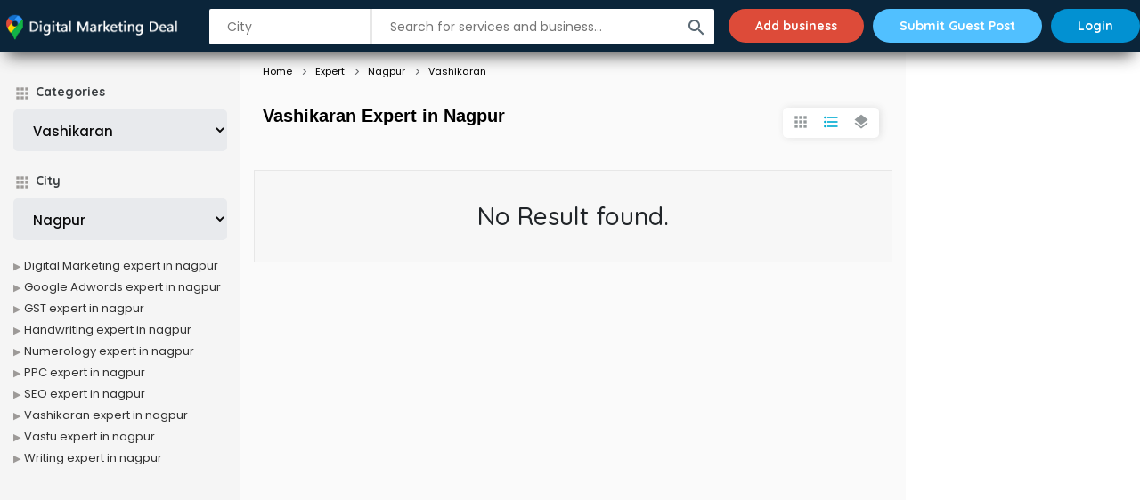

--- FILE ---
content_type: text/html; charset=UTF-8
request_url: https://digitalmarketingdeal.com/expert/nagpur/vashikaran
body_size: 17926
content:
<!doctype html>
<html class="no-js" lang="en">
<head>
      <!-- Global site tag (gtag.js) - Google Analytics -->
<script async src="https://www.googletagmanager.com/gtag/js?id=UA-64862871-2"></script>
<script>
  window.dataLayer = window.dataLayer || [];
  function gtag(){dataLayer.push(arguments);}
  gtag('js', new Date());

  gtag('config', 'UA-64862871-2');
</script>
<script async src="https://pagead2.googlesyndication.com/pagead/js/adsbygoogle.js?client=ca-pub-7717496832180002"
     crossorigin="anonymous"></script>
    <meta charset="utf-8">
    <meta http-equiv="x-ua-compatible" content="ie=edge">
    <title>Vashikaran Expert in Nagpur</title>
    <meta name="keywords" content=""  />
    <meta name="description" content="" >
    <meta name="viewport" content="width=device-width, initial-scale=1">
    
    <link rel="canonical" href="https://digitalmarketingdeal.com/">
    <link rel="shortcut icon" type="/assets/image/x-icon" href="img/favicon.ico">
    <link href="https://fonts.googleapis.com/css?family=Poppins:300,400,500,600|Quicksand:500,700&amp;display=swap" rel="stylesheet">

    <!--== CSS FILES ==-->
    <!-- <link rel="stylesheet" href="/assets/css/jquery-ui.css"> -->
    <link rel="stylesheet" href="/assets/css/bootstrap.css">
    <link rel="stylesheet" href="/assets/css/style.css">
    <link rel="stylesheet" href="/assets/css/fonts.css">
    <link rel="stylesheet" href="/assets/plugins/datepicker/bootstrap-datepicker.min.css">
    <link rel="stylesheet" href="/assets/css/themefix.css?v=1768728598">
    <!-- HTML5 Shim and Respond.js IE8 support of HTML5 elements and media queries -->
    <!-- WARNING: Respond.js doesn't work if you view the page via file:// -->
    <!--[if lt IE 9]>
    <script src="/assets/js/html5shiv.js"></script>
    <script src="/assets/js/respond.min.js"></script>
    <![endif]-->

    <style>
                .hom-top {
            padding: 5px 0px;
            position: fixed;
            top: 0px;
            left: 0px;
            z-index: 20;
            width: 100%;
            background: #0b253a;
            box-shadow: 0px 11px 18px -8px rgba(42, 42, 42, 0.86);
            transition: all 0.5s ease;
        }
      
        .top-ser {display: none;}
        .dmact .top-ser {display: block;}
    </style>
</head>
<body class="" id="page-id-1538">
<div id="preloader" style="display: none;">
  <div id="status">&nbsp;</div>
</div>



<section class="site-header">
  <div class="str">
          <div class="no-bg">
          <div class="hom-top">
        <div class="container">
          <div class="row">
            <div class="hom-nav "><!--MOBILE MENU-->
            <!-- <div class="menu">
              <i class="material-icons mopen">menu</i>
            </div> -->


            <!--END MOBILE MENU-->
            <a href="https://digitalmarketingdeal.com" class="top-log">
              <img src="/assets/images/logo.png" alt="" class="ic-logo">
              <img src="/assets/images/logo-m.png" alt="" class="mb-logo">
            </a>
            <div class="top-search-bar">
              <form name="filter_form" id="filter_form" class="filter_form"> 
                <div class="iwc ui-auto-search">
                  <input type="text" id="top-select-search" class="autocomplete search-auto-city"
                  placeholder="City" autocomplete="off">
                  <div class="ui-auto-result"></div>
                </div>
                <div class="iws ui-auto-search">
                  <button type="button" class="btn btn-success sbtn">
                    <i class="material-icons">search</i>
                  </button>
                  <input type="text" class="autocomplete search-auto-cat"
                  placeholder="Search for services and business..." autocomplete="off">
                  <div class="ui-auto-result"></div>
                </div>
              </form>
            </div>

                        <ul class="bl">
              <li><a class="add-business" href="https://digitalmarketingdeal.com/login">Add business</a></li>
              <!-- <li><a class="add-g-post" href="https://digitalmarketingdeal.com/blog/submit-post">Submit Guest Post</a></li> -->
              <li><a class="add-g-post" href="https://digitalmarketingdeal.com/guest-post-site">Submit Guest Post</a></li>
              <li class="m-show"><a href="https://digitalmarketingdeal.com/login"><img src="/assets/images/user.svg" alt="" class="usr-logo"></a></li>
              <li class="m-hide"><a href="https://digitalmarketingdeal.com/login">Login</a></li>
              <!-- <li class="m-hide"><a href="https://digitalmarketingdeal.com/register">Create an account</a></li> -->
            </ul>
            
          </div>
        </div>
      </div>
    </div>

    
  </div>
</div>
</section>
<!-- START -->
<section>
    <div class="all-listing mt-60">
        <div class="fil-mob fil-mob-act">
            <h4>Listing filters <i class="material-icons">filter_list</i> </h4> </div>
        <div class="cs-container-full">
            <div class="row">
                <div class="col-md-2 cs-filter-col fil-mob-view">
                    <div class="all-filt">

                        <input type="hidden" id="rootCatId" name="rootCatId" value="1531">
                        <input type="hidden" id="catId" name="catId" value="1538">
                        <input type="hidden" id="path_0" name="path_0" value="expert">
                        <input type="hidden" id="path_1" name="path_1" value="nagpur">
                        <input type="hidden" id="path_2" name="path_2" value="vashikaran">
                        
                                                <div class="filt-com lhs-cate">
                            <h4>Categories</h4>
                            <div class="dropdown">
                                <select  name="filter[cat]" id="" class="filter_cat chosen-select ">
                                                                                                                        <option value="digital-marketing">Digital Marketing</option>
                                                                                                                                                                <option value="google-adwords">Google Adwords</option>
                                                                                                                                                                <option value="gst">GST</option>
                                                                                                                                                                <option value="handwriting">Handwriting</option>
                                                                                                                                                                <option value="numerology">Numerology</option>
                                                                                                                                                                <option value="ppc">PPC</option>
                                                                                                                                                                <option value="seo">SEO</option>
                                                                                                                                                                <option value="vashikaran" selected>Vashikaran</option>
                                                                                                                                                                <option value="vastu">Vastu</option>
                                                                                                                                                                <option value="writing">Writing</option>
                                                                                                            </select>
                            </div>
                        </div>
                        
                                                <div class="filt-com lhs-cate">
                            <h4>City</h4>
                            <div class="dropdown">
                                <select name="filter[city]" id="" class="filter_city chosen-select ">
                                    <option value="">Nagpur</option>
                                                                            <option value="Achalpur">Achalpur</option>
                                                                            <option value="Achhnera">Achhnera</option>
                                                                            <option value="Adalaj">Adalaj</option>
                                                                            <option value="Adilabad">Adilabad</option>
                                                                            <option value="Adityapur">Adityapur</option>
                                                                            <option value="Adoni">Adoni</option>
                                                                            <option value="Adoor">Adoor</option>
                                                                            <option value="Adra">Adra</option>
                                                                            <option value="Adyar">Adyar</option>
                                                                            <option value="Afzalpur">Afzalpur</option>
                                                                            <option value="Agartala">Agartala</option>
                                                                            <option value="Agra">Agra</option>
                                                                            <option value="Ahmedabad">Ahmedabad</option>
                                                                            <option value="Ahmednagar">Ahmednagar</option>
                                                                            <option value="Aizawl">Aizawl</option>
                                                                            <option value="Ajmer">Ajmer</option>
                                                                            <option value="Akola">Akola</option>
                                                                            <option value="Akot">Akot</option>
                                                                            <option value="Alappuzha">Alappuzha</option>
                                                                            <option value="Aligarh">Aligarh</option>
                                                                            <option value="AlipurdUrban Agglomerationr">AlipurdUrban Agglomerationr</option>
                                                                            <option value="Alirajpur">Alirajpur</option>
                                                                            <option value="Allahabad">Allahabad</option>
                                                                            <option value="Alwar">Alwar</option>
                                                                            <option value="Amalapuram">Amalapuram</option>
                                                                            <option value="Amalner">Amalner</option>
                                                                            <option value="Ambejogai">Ambejogai</option>
                                                                            <option value="Ambikapur">Ambikapur</option>
                                                                            <option value="Amravati">Amravati</option>
                                                                            <option value="Amreli">Amreli</option>
                                                                            <option value="Amritsar">Amritsar</option>
                                                                            <option value="Amroha">Amroha</option>
                                                                            <option value="Anakapalle">Anakapalle</option>
                                                                            <option value="Anand">Anand</option>
                                                                            <option value="Anantapur">Anantapur</option>
                                                                            <option value="Anantnag">Anantnag</option>
                                                                            <option value="Anjangaon">Anjangaon</option>
                                                                            <option value="Anjar">Anjar</option>
                                                                            <option value="Ankleshwar">Ankleshwar</option>
                                                                            <option value="Arakkonam">Arakkonam</option>
                                                                            <option value="Arambagh">Arambagh</option>
                                                                            <option value="Araria">Araria</option>
                                                                            <option value="Arrah">Arrah</option>
                                                                            <option value="Arsikere">Arsikere</option>
                                                                            <option value="Aruppukkottai">Aruppukkottai</option>
                                                                            <option value="Arvi">Arvi</option>
                                                                            <option value="Arwal">Arwal</option>
                                                                            <option value="Asansol">Asansol</option>
                                                                            <option value="Asarganj">Asarganj</option>
                                                                            <option value="Ashok Nagar">Ashok Nagar</option>
                                                                            <option value="Athni">Athni</option>
                                                                            <option value="Attingal">Attingal</option>
                                                                            <option value="Aurangabad">Aurangabad</option>
                                                                            <option value="Aurangabad">Aurangabad</option>
                                                                            <option value="Azamgarh">Azamgarh</option>
                                                                            <option value="Bagaha">Bagaha</option>
                                                                            <option value="Bageshwar">Bageshwar</option>
                                                                            <option value="Bahadurgarh">Bahadurgarh</option>
                                                                            <option value="Baharampur">Baharampur</option>
                                                                            <option value="Bahraich">Bahraich</option>
                                                                            <option value="Balaghat">Balaghat</option>
                                                                            <option value="Balangir">Balangir</option>
                                                                            <option value="Baleshwar Town">Baleshwar Town</option>
                                                                            <option value="Ballari">Ballari</option>
                                                                            <option value="Balurghat">Balurghat</option>
                                                                            <option value="Bangalore">Bangalore</option>
                                                                            <option value="Bankura">Bankura</option>
                                                                            <option value="Bapatla">Bapatla</option>
                                                                            <option value="Baramula">Baramula</option>
                                                                            <option value="Barbil">Barbil</option>
                                                                            <option value="Bargarh">Bargarh</option>
                                                                            <option value="Barh">Barh</option>
                                                                            <option value="Baripada Town">Baripada Town</option>
                                                                            <option value="Barmer">Barmer</option>
                                                                            <option value="Barnala">Barnala</option>
                                                                            <option value="Barpeta">Barpeta</option>
                                                                            <option value="Batala">Batala</option>
                                                                            <option value="Bathinda">Bathinda</option>
                                                                            <option value="Begusarai">Begusarai</option>
                                                                            <option value="Belagavi">Belagavi</option>
                                                                            <option value="Bellampalle">Bellampalle</option>
                                                                            <option value="Belonia">Belonia</option>
                                                                            <option value="Bettiah">Bettiah</option>
                                                                            <option value="BhabUrban Agglomeration">BhabUrban Agglomeration</option>
                                                                            <option value="Bhadrachalam">Bhadrachalam</option>
                                                                            <option value="Bhadrak">Bhadrak</option>
                                                                            <option value="Bhagalpur">Bhagalpur</option>
                                                                            <option value="Bhainsa">Bhainsa</option>
                                                                            <option value="Bharatpur">Bharatpur</option>
                                                                            <option value="Bharuch">Bharuch</option>
                                                                            <option value="Bhatapara">Bhatapara</option>
                                                                            <option value="Bhavnagar">Bhavnagar</option>
                                                                            <option value="Bhawanipatna">Bhawanipatna</option>
                                                                            <option value="Bheemunipatnam">Bheemunipatnam</option>
                                                                            <option value="Bhilai Nagar">Bhilai Nagar</option>
                                                                            <option value="Bhilwara">Bhilwara</option>
                                                                            <option value="Bhimavaram">Bhimavaram</option>
                                                                            <option value="Bhiwandi">Bhiwandi</option>
                                                                            <option value="Bhiwani">Bhiwani</option>
                                                                            <option value="Bhongir">Bhongir</option>
                                                                            <option value="Bhopal">Bhopal</option>
                                                                            <option value="Bhubaneswar">Bhubaneswar</option>
                                                                            <option value="Bhuj">Bhuj</option>
                                                                            <option value="Bikaner">Bikaner</option>
                                                                            <option value="Bilaspur">Bilaspur</option>
                                                                            <option value="Bobbili">Bobbili</option>
                                                                            <option value="Bodhan">Bodhan</option>
                                                                            <option value="Bokaro Steel City">Bokaro Steel City</option>
                                                                            <option value="Bongaigaon City">Bongaigaon City</option>
                                                                            <option value="Brahmapur">Brahmapur</option>
                                                                            <option value="Buxar">Buxar</option>
                                                                            <option value="Byasanagar">Byasanagar</option>
                                                                            <option value="Chaibasa">Chaibasa</option>
                                                                            <option value="Chalakudy">Chalakudy</option>
                                                                            <option value="Chandausi">Chandausi</option>
                                                                            <option value="Chandigarh">Chandigarh</option>
                                                                            <option value="Changanassery">Changanassery</option>
                                                                            <option value="Charkhi Dadri">Charkhi Dadri</option>
                                                                            <option value="Chatra">Chatra</option>
                                                                            <option value="Chennai">Chennai</option>
                                                                            <option value="Cherthala">Cherthala</option>
                                                                            <option value="Chhapra">Chhapra</option>
                                                                            <option value="Chhapra">Chhapra</option>
                                                                            <option value="Chikkamagaluru">Chikkamagaluru</option>
                                                                            <option value="Chilakaluripet">Chilakaluripet</option>
                                                                            <option value="Chirala">Chirala</option>
                                                                            <option value="Chirkunda">Chirkunda</option>
                                                                            <option value="Chirmiri">Chirmiri</option>
                                                                            <option value="Chittoor">Chittoor</option>
                                                                            <option value="Chittur-Thathamangalam">Chittur-Thathamangalam</option>
                                                                            <option value="Coimbatore">Coimbatore</option>
                                                                            <option value="Cuttack">Cuttack</option>
                                                                            <option value="Dalli-Rajhara">Dalli-Rajhara</option>
                                                                            <option value="Darbhanga">Darbhanga</option>
                                                                            <option value="Darjiling">Darjiling</option>
                                                                            <option value="Davanagere">Davanagere</option>
                                                                            <option value="Deesa">Deesa</option>
                                                                            <option value="Dehradun">Dehradun</option>
                                                                            <option value="Dehri-on-Sone">Dehri-on-Sone</option>
                                                                            <option value="Delhi">Delhi</option>
                                                                            <option value="Deoghar">Deoghar</option>
                                                                            <option value="Dhamtari">Dhamtari</option>
                                                                            <option value="Dhanbad">Dhanbad</option>
                                                                            <option value="Dharmanagar">Dharmanagar</option>
                                                                            <option value="Dharmavaram">Dharmavaram</option>
                                                                            <option value="Dhenkanal">Dhenkanal</option>
                                                                            <option value="Dhoraji">Dhoraji</option>
                                                                            <option value="Dhubri">Dhubri</option>
                                                                            <option value="Dhule">Dhule</option>
                                                                            <option value="Dhuri">Dhuri</option>
                                                                            <option value="Dibrugarh">Dibrugarh</option>
                                                                            <option value="Dimapur">Dimapur</option>
                                                                            <option value="Diphu">Diphu</option>
                                                                            <option value="Dispur">Dispur</option>
                                                                            <option value="Dumka">Dumka</option>
                                                                            <option value="Dumraon">Dumraon</option>
                                                                            <option value="Durg">Durg</option>
                                                                            <option value="Eluru">Eluru</option>
                                                                            <option value="English Bazar">English Bazar</option>
                                                                            <option value="Erode">Erode</option>
                                                                            <option value="Etawah">Etawah</option>
                                                                            <option value="Faridabad">Faridabad</option>
                                                                            <option value="Faridkot">Faridkot</option>
                                                                            <option value="Farooqnagar">Farooqnagar</option>
                                                                            <option value="Fatehabad">Fatehabad</option>
                                                                            <option value="Fatehpur Sikri">Fatehpur Sikri</option>
                                                                            <option value="Fazilka">Fazilka</option>
                                                                            <option value="Firozabad">Firozabad</option>
                                                                            <option value="Firozpur">Firozpur</option>
                                                                            <option value="Firozpur Cantt.">Firozpur Cantt.</option>
                                                                            <option value="Forbesganj">Forbesganj</option>
                                                                            <option value="Gadwal">Gadwal</option>
                                                                            <option value="Gandhinagar">Gandhinagar</option>
                                                                            <option value="Gangarampur">Gangarampur</option>
                                                                            <option value="Ganjbasoda">Ganjbasoda</option>
                                                                            <option value="Gaya">Gaya</option>
                                                                            <option value="Giridih">Giridih</option>
                                                                            <option value="Goalpara">Goalpara</option>
                                                                            <option value="Gobichettipalayam">Gobichettipalayam</option>
                                                                            <option value="Gobindgarh">Gobindgarh</option>
                                                                            <option value="Godhra">Godhra</option>
                                                                            <option value="Gohana">Gohana</option>
                                                                            <option value="Gokak">Gokak</option>
                                                                            <option value="Gooty">Gooty</option>
                                                                            <option value="Gopalganj">Gopalganj</option>
                                                                            <option value="Gudivada">Gudivada</option>
                                                                            <option value="Gudur">Gudur</option>
                                                                            <option value="Gumia">Gumia</option>
                                                                            <option value="Guntakal">Guntakal</option>
                                                                            <option value="Guntur">Guntur</option>
                                                                            <option value="Gurdaspur">Gurdaspur</option>
                                                                            <option value="Gurgaon">Gurgaon</option>
                                                                            <option value="Guruvayoor">Guruvayoor</option>
                                                                            <option value="Guwahati">Guwahati</option>
                                                                            <option value="Gwalior">Gwalior</option>
                                                                            <option value="Habra">Habra</option>
                                                                            <option value="Hajipur">Hajipur</option>
                                                                            <option value="Haldwani-cum-Kathgodam">Haldwani-cum-Kathgodam</option>
                                                                            <option value="Hansi">Hansi</option>
                                                                            <option value="Hapur">Hapur</option>
                                                                            <option value="Hardoi">Hardoi</option>
                                                                            <option value="Hardwar">Hardwar</option>
                                                                            <option value="Hazaribag">Hazaribag</option>
                                                                            <option value="Hindupur">Hindupur</option>
                                                                            <option value="Hisar">Hisar</option>
                                                                            <option value="Hoshiarpur">Hoshiarpur</option>
                                                                            <option value="Hubli-Dharwad">Hubli-Dharwad</option>
                                                                            <option value="Hugli-Chinsurah">Hugli-Chinsurah</option>
                                                                            <option value="Hyderabad">Hyderabad</option>
                                                                            <option value="Ichalkaranji">Ichalkaranji</option>
                                                                            <option value="Imphal">Imphal</option>
                                                                            <option value="Indore">Indore</option>
                                                                            <option value="Itarsi">Itarsi</option>
                                                                            <option value="Jabalpur">Jabalpur</option>
                                                                            <option value="Jagdalpur">Jagdalpur</option>
                                                                            <option value="Jaggaiahpet">Jaggaiahpet</option>
                                                                            <option value="Jagraon">Jagraon</option>
                                                                            <option value="Jagtial">Jagtial</option>
                                                                            <option value="Jaipur">Jaipur</option>
                                                                            <option value="Jalandhar">Jalandhar</option>
                                                                            <option value="Jalandhar Cantt.">Jalandhar Cantt.</option>
                                                                            <option value="Jalpaiguri">Jalpaiguri</option>
                                                                            <option value="Jamalpur">Jamalpur</option>
                                                                            <option value="Jammalamadugu">Jammalamadugu</option>
                                                                            <option value="Jammu">Jammu</option>
                                                                            <option value="Jamnagar">Jamnagar</option>
                                                                            <option value="Jamshedpur">Jamshedpur</option>
                                                                            <option value="Jamui">Jamui</option>
                                                                            <option value="Jangaon">Jangaon</option>
                                                                            <option value="Jatani">Jatani</option>
                                                                            <option value="Jehanabad">Jehanabad</option>
                                                                            <option value="Jhansi">Jhansi</option>
                                                                            <option value="Jhargram">Jhargram</option>
                                                                            <option value="Jharsuguda">Jharsuguda</option>
                                                                            <option value="Jhumri Tilaiya">Jhumri Tilaiya</option>
                                                                            <option value="Jind">Jind</option>
                                                                            <option value="Jodhpur">Jodhpur</option>
                                                                            <option value="Jorhat">Jorhat</option>
                                                                            <option value="Kadapa">Kadapa</option>
                                                                            <option value="Kadi">Kadi</option>
                                                                            <option value="Kadiri">Kadiri</option>
                                                                            <option value="Kagaznagar">Kagaznagar</option>
                                                                            <option value="Kailasahar">Kailasahar</option>
                                                                            <option value="Kaithal">Kaithal</option>
                                                                            <option value="Kakinada">Kakinada</option>
                                                                            <option value="Kalimpong">Kalimpong</option>
                                                                            <option value="Kalpi">Kalpi</option>
                                                                            <option value="Kalyan-Dombivali">Kalyan-Dombivali</option>
                                                                            <option value="Kamareddy">Kamareddy</option>
                                                                            <option value="Kancheepuram">Kancheepuram</option>
                                                                            <option value="Kandukur">Kandukur</option>
                                                                            <option value="Kanhangad">Kanhangad</option>
                                                                            <option value="Kannur">Kannur</option>
                                                                            <option value="Kanpur">Kanpur</option>
                                                                            <option value="Kapadvanj">Kapadvanj</option>
                                                                            <option value="Kapurthala">Kapurthala</option>
                                                                            <option value="Karaikal">Karaikal</option>
                                                                            <option value="Karimganj">Karimganj</option>
                                                                            <option value="Karimnagar">Karimnagar</option>
                                                                            <option value="Karjat">Karjat</option>
                                                                            <option value="Karnal">Karnal</option>
                                                                            <option value="Karur">Karur</option>
                                                                            <option value="Karwar">Karwar</option>
                                                                            <option value="Kasaragod">Kasaragod</option>
                                                                            <option value="Kashipur">Kashipur</option>
                                                                            <option value="KathUrban Agglomeration">KathUrban Agglomeration</option>
                                                                            <option value="Katihar">Katihar</option>
                                                                            <option value="Kavali">Kavali</option>
                                                                            <option value="Kayamkulam">Kayamkulam</option>
                                                                            <option value="Kendrapara">Kendrapara</option>
                                                                            <option value="Kendujhar">Kendujhar</option>
                                                                            <option value="Keshod">Keshod</option>
                                                                            <option value="Khair">Khair</option>
                                                                            <option value="Khambhat">Khambhat</option>
                                                                            <option value="Khammam">Khammam</option>
                                                                            <option value="Khanna">Khanna</option>
                                                                            <option value="Kharagpur">Kharagpur</option>
                                                                            <option value="Kharar">Kharar</option>
                                                                            <option value="Khowai">Khowai</option>
                                                                            <option value="Kishanganj">Kishanganj</option>
                                                                            <option value="Kochi">Kochi</option>
                                                                            <option value="Kodungallur">Kodungallur</option>
                                                                            <option value="Kohima">Kohima</option>
                                                                            <option value="Kolar">Kolar</option>
                                                                            <option value="Kolkata">Kolkata</option>
                                                                            <option value="Kollam">Kollam</option>
                                                                            <option value="Koratla">Koratla</option>
                                                                            <option value="Korba">Korba</option>
                                                                            <option value="Kot Kapura">Kot Kapura</option>
                                                                            <option value="Kota">Kota</option>
                                                                            <option value="Kothagudem">Kothagudem</option>
                                                                            <option value="Kottayam">Kottayam</option>
                                                                            <option value="Kovvur">Kovvur</option>
                                                                            <option value="Koyilandy">Koyilandy</option>
                                                                            <option value="Kozhikode">Kozhikode</option>
                                                                            <option value="Kullu">Kullu</option>
                                                                            <option value="Kunnamkulam">Kunnamkulam</option>
                                                                            <option value="Kurnool">Kurnool</option>
                                                                            <option value="Kyathampalle">Kyathampalle</option>
                                                                            <option value="Lachhmangarh">Lachhmangarh</option>
                                                                            <option value="Ladnu">Ladnu</option>
                                                                            <option value="Ladwa">Ladwa</option>
                                                                            <option value="Lahar">Lahar</option>
                                                                            <option value="Laharpur">Laharpur</option>
                                                                            <option value="Lakheri">Lakheri</option>
                                                                            <option value="Lakhimpur">Lakhimpur</option>
                                                                            <option value="Lakhisarai">Lakhisarai</option>
                                                                            <option value="Lakshmeshwar">Lakshmeshwar</option>
                                                                            <option value="Lal Gopalganj Nindaura">Lal Gopalganj Nindaura</option>
                                                                            <option value="Lalganj">Lalganj</option>
                                                                            <option value="Lalganj">Lalganj</option>
                                                                            <option value="Lalgudi">Lalgudi</option>
                                                                            <option value="Lalitpur">Lalitpur</option>
                                                                            <option value="Lalsot">Lalsot</option>
                                                                            <option value="Lanka">Lanka</option>
                                                                            <option value="Lar">Lar</option>
                                                                            <option value="Lathi">Lathi</option>
                                                                            <option value="Latur">Latur</option>
                                                                            <option value="Lilong">Lilong</option>
                                                                            <option value="Limbdi">Limbdi</option>
                                                                            <option value="Lingsugur">Lingsugur</option>
                                                                            <option value="Loha">Loha</option>
                                                                            <option value="Lohardaga">Lohardaga</option>
                                                                            <option value="Lonar">Lonar</option>
                                                                            <option value="Lonavla">Lonavla</option>
                                                                            <option value="Longowal">Longowal</option>
                                                                            <option value="Loni">Loni</option>
                                                                            <option value="Losal">Losal</option>
                                                                            <option value="Lucknow">Lucknow</option>
                                                                            <option value="Ludhiana">Ludhiana</option>
                                                                            <option value="Lumding">Lumding</option>
                                                                            <option value="Lunawada">Lunawada</option>
                                                                            <option value="Lunglei">Lunglei</option>
                                                                            <option value="Macherla">Macherla</option>
                                                                            <option value="Machilipatnam">Machilipatnam</option>
                                                                            <option value="Madanapalle">Madanapalle</option>
                                                                            <option value="Maddur">Maddur</option>
                                                                            <option value="Madhepura">Madhepura</option>
                                                                            <option value="Madhubani">Madhubani</option>
                                                                            <option value="Madhugiri">Madhugiri</option>
                                                                            <option value="Madhupur">Madhupur</option>
                                                                            <option value="Madikeri">Madikeri</option>
                                                                            <option value="Madurai">Madurai</option>
                                                                            <option value="Magadi">Magadi</option>
                                                                            <option value="Mahad">Mahad</option>
                                                                            <option value="Mahalingapura">Mahalingapura</option>
                                                                            <option value="Maharajganj">Maharajganj</option>
                                                                            <option value="Maharajpur">Maharajpur</option>
                                                                            <option value="Mahasamund">Mahasamund</option>
                                                                            <option value="Mahbubnagar">Mahbubnagar</option>
                                                                            <option value="Mahe">Mahe</option>
                                                                            <option value="Mahemdabad">Mahemdabad</option>
                                                                            <option value="Mahendragarh">Mahendragarh</option>
                                                                            <option value="Mahesana">Mahesana</option>
                                                                            <option value="Mahidpur">Mahidpur</option>
                                                                            <option value="Mahnar Bazar">Mahnar Bazar</option>
                                                                            <option value="Mahuva">Mahuva</option>
                                                                            <option value="Maihar">Maihar</option>
                                                                            <option value="Mainaguri">Mainaguri</option>
                                                                            <option value="Makhdumpur">Makhdumpur</option>
                                                                            <option value="Makrana">Makrana</option>
                                                                            <option value="Malaj Khand">Malaj Khand</option>
                                                                            <option value="Malappuram">Malappuram</option>
                                                                            <option value="Malavalli">Malavalli</option>
                                                                            <option value="Malda">Malda</option>
                                                                            <option value="Malegaon">Malegaon</option>
                                                                            <option value="Malerkotla">Malerkotla</option>
                                                                            <option value="Malkangiri">Malkangiri</option>
                                                                            <option value="Malkapur">Malkapur</option>
                                                                            <option value="Malout">Malout</option>
                                                                            <option value="Malpura">Malpura</option>
                                                                            <option value="Malur">Malur</option>
                                                                            <option value="Manachanallur">Manachanallur</option>
                                                                            <option value="Manali">Manali</option>
                                                                            <option value="Manasa">Manasa</option>
                                                                            <option value="Manavadar">Manavadar</option>
                                                                            <option value="Manawar">Manawar</option>
                                                                            <option value="Mancherial">Mancherial</option>
                                                                            <option value="Mandalgarh">Mandalgarh</option>
                                                                            <option value="Mandamarri">Mandamarri</option>
                                                                            <option value="Mandapeta">Mandapeta</option>
                                                                            <option value="Mandawa">Mandawa</option>
                                                                            <option value="Mandi">Mandi</option>
                                                                            <option value="Mandi Dabwali">Mandi Dabwali</option>
                                                                            <option value="Mandideep">Mandideep</option>
                                                                            <option value="Mandla">Mandla</option>
                                                                            <option value="Mandsaur">Mandsaur</option>
                                                                            <option value="Mandvi">Mandvi</option>
                                                                            <option value="Mandya">Mandya</option>
                                                                            <option value="Manendragarh">Manendragarh</option>
                                                                            <option value="Maner">Maner</option>
                                                                            <option value="Mangaldoi">Mangaldoi</option>
                                                                            <option value="Mangaluru">Mangaluru</option>
                                                                            <option value="Mangalvedhe">Mangalvedhe</option>
                                                                            <option value="Manglaur">Manglaur</option>
                                                                            <option value="Mangrol">Mangrol</option>
                                                                            <option value="Mangrol">Mangrol</option>
                                                                            <option value="Mangrulpir">Mangrulpir</option>
                                                                            <option value="Manihari">Manihari</option>
                                                                            <option value="Manjlegaon">Manjlegaon</option>
                                                                            <option value="Mankachar">Mankachar</option>
                                                                            <option value="Manmad">Manmad</option>
                                                                            <option value="Mansa">Mansa</option>
                                                                            <option value="Mansa">Mansa</option>
                                                                            <option value="Manuguru">Manuguru</option>
                                                                            <option value="Manvi">Manvi</option>
                                                                            <option value="Manwath">Manwath</option>
                                                                            <option value="Mapusa">Mapusa</option>
                                                                            <option value="Margao">Margao</option>
                                                                            <option value="Margherita">Margherita</option>
                                                                            <option value="Marhaura">Marhaura</option>
                                                                            <option value="Mariani">Mariani</option>
                                                                            <option value="Marigaon">Marigaon</option>
                                                                            <option value="Markapur">Markapur</option>
                                                                            <option value="Marmagao">Marmagao</option>
                                                                            <option value="Masaurhi">Masaurhi</option>
                                                                            <option value="Mathabhanga">Mathabhanga</option>
                                                                            <option value="Mathura">Mathura</option>
                                                                            <option value="Mattannur">Mattannur</option>
                                                                            <option value="Mauganj">Mauganj</option>
                                                                            <option value="Mavelikkara">Mavelikkara</option>
                                                                            <option value="Mavoor">Mavoor</option>
                                                                            <option value="Mayang Imphal">Mayang Imphal</option>
                                                                            <option value="Medak">Medak</option>
                                                                            <option value="Medininagar (Daltonganj)">Medininagar (Daltonganj)</option>
                                                                            <option value="Medinipur">Medinipur</option>
                                                                            <option value="Meerut">Meerut</option>
                                                                            <option value="Mehkar">Mehkar</option>
                                                                            <option value="Memari">Memari</option>
                                                                            <option value="Merta City">Merta City</option>
                                                                            <option value="Mhaswad">Mhaswad</option>
                                                                            <option value="Mhow Cantonment">Mhow Cantonment</option>
                                                                            <option value="Mhowgaon">Mhowgaon</option>
                                                                            <option value="Mihijam">Mihijam</option>
                                                                            <option value="Mira-Bhayandar">Mira-Bhayandar</option>
                                                                            <option value="Mirganj">Mirganj</option>
                                                                            <option value="Miryalaguda">Miryalaguda</option>
                                                                            <option value="Mirzapur">Mirzapur</option>
                                                                            <option value="Modasa">Modasa</option>
                                                                            <option value="Modinagar">Modinagar</option>
                                                                            <option value="Moga">Moga</option>
                                                                            <option value="Mohali">Mohali</option>
                                                                            <option value="Mokameh">Mokameh</option>
                                                                            <option value="Mokokchung">Mokokchung</option>
                                                                            <option value="Monoharpur">Monoharpur</option>
                                                                            <option value="Moradabad">Moradabad</option>
                                                                            <option value="Morena">Morena</option>
                                                                            <option value="Morinda, India">Morinda, India</option>
                                                                            <option value="Morshi">Morshi</option>
                                                                            <option value="Morvi">Morvi</option>
                                                                            <option value="Motihari">Motihari</option>
                                                                            <option value="Motipur">Motipur</option>
                                                                            <option value="Mount Abu">Mount Abu</option>
                                                                            <option value="Mudabidri">Mudabidri</option>
                                                                            <option value="Mudalagi">Mudalagi</option>
                                                                            <option value="Muddebihal">Muddebihal</option>
                                                                            <option value="Mudhol">Mudhol</option>
                                                                            <option value="Mukerian">Mukerian</option>
                                                                            <option value="Mukhed">Mukhed</option>
                                                                            <option value="Muktsar">Muktsar</option>
                                                                            <option value="Mul">Mul</option>
                                                                            <option value="Mulbagal">Mulbagal</option>
                                                                            <option value="Multai">Multai</option>
                                                                            <option value="Mumbai">Mumbai</option>
                                                                            <option value="Mundargi">Mundargi</option>
                                                                            <option value="Mundi">Mundi</option>
                                                                            <option value="Mungeli">Mungeli</option>
                                                                            <option value="Munger">Munger</option>
                                                                            <option value="Murliganj">Murliganj</option>
                                                                            <option value="Murshidabad">Murshidabad</option>
                                                                            <option value="Murtijapur">Murtijapur</option>
                                                                            <option value="Murwara (Katni)">Murwara (Katni)</option>
                                                                            <option value="Musabani">Musabani</option>
                                                                            <option value="Mussoorie">Mussoorie</option>
                                                                            <option value="Muvattupuzha">Muvattupuzha</option>
                                                                            <option value="Muzaffarpur">Muzaffarpur</option>
                                                                            <option value="Mysore">Mysore</option>
                                                                            <option value="Nabadwip">Nabadwip</option>
                                                                            <option value="Nabarangapur">Nabarangapur</option>
                                                                            <option value="Nabha">Nabha</option>
                                                                            <option value="Nadbai">Nadbai</option>
                                                                            <option value="Nadiad">Nadiad</option>
                                                                            <option value="Nagaon">Nagaon</option>
                                                                            <option value="Nagapattinam">Nagapattinam</option>
                                                                            <option value="Nagar">Nagar</option>
                                                                            <option value="Nagari">Nagari</option>
                                                                            <option value="Nagarkurnool">Nagarkurnool</option>
                                                                            <option value="Nagaur">Nagaur</option>
                                                                            <option value="Nagda">Nagda</option>
                                                                            <option value="Nagercoil">Nagercoil</option>
                                                                            <option value="Nagina">Nagina</option>
                                                                            <option value="Nagla">Nagla</option>
                                                                            <option value="Nagpur">Nagpur</option>
                                                                            <option value="Nahan">Nahan</option>
                                                                            <option value="Naharlagun">Naharlagun</option>
                                                                            <option value="Naidupet">Naidupet</option>
                                                                            <option value="Naihati">Naihati</option>
                                                                            <option value="Naila Janjgir">Naila Janjgir</option>
                                                                            <option value="Nainital">Nainital</option>
                                                                            <option value="Nainpur">Nainpur</option>
                                                                            <option value="Najibabad">Najibabad</option>
                                                                            <option value="Nakodar">Nakodar</option>
                                                                            <option value="Nakur">Nakur</option>
                                                                            <option value="Nalbari">Nalbari</option>
                                                                            <option value="Namagiripettai">Namagiripettai</option>
                                                                            <option value="Namakkal">Namakkal</option>
                                                                            <option value="Nanded-Waghala">Nanded-Waghala</option>
                                                                            <option value="Nandgaon">Nandgaon</option>
                                                                            <option value="Nandivaram-Guduvancheri">Nandivaram-Guduvancheri</option>
                                                                            <option value="Nandura">Nandura</option>
                                                                            <option value="Nandurbar">Nandurbar</option>
                                                                            <option value="Nandyal">Nandyal</option>
                                                                            <option value="Nangal">Nangal</option>
                                                                            <option value="Nanjangud">Nanjangud</option>
                                                                            <option value="Nanjikottai">Nanjikottai</option>
                                                                            <option value="Nanpara">Nanpara</option>
                                                                            <option value="Narasapuram">Narasapuram</option>
                                                                            <option value="Narasaraopet">Narasaraopet</option>
                                                                            <option value="Naraura">Naraura</option>
                                                                            <option value="Narayanpet">Narayanpet</option>
                                                                            <option value="Nargund">Nargund</option>
                                                                            <option value="Narkatiaganj">Narkatiaganj</option>
                                                                            <option value="Narkhed">Narkhed</option>
                                                                            <option value="Narnaul">Narnaul</option>
                                                                            <option value="Narsinghgarh">Narsinghgarh</option>
                                                                            <option value="Narsinghgarh">Narsinghgarh</option>
                                                                            <option value="Narsipatnam">Narsipatnam</option>
                                                                            <option value="Narwana">Narwana</option>
                                                                            <option value="Nashik">Nashik</option>
                                                                            <option value="Nasirabad">Nasirabad</option>
                                                                            <option value="Natham">Natham</option>
                                                                            <option value="Nathdwara">Nathdwara</option>
                                                                            <option value="Naugachhia">Naugachhia</option>
                                                                            <option value="Naugawan Sadat">Naugawan Sadat</option>
                                                                            <option value="Nautanwa">Nautanwa</option>
                                                                            <option value="Navalgund">Navalgund</option>
                                                                            <option value="Navsari">Navsari</option>
                                                                            <option value="Nawabganj">Nawabganj</option>
                                                                            <option value="Nawada">Nawada</option>
                                                                            <option value="Nawanshahr">Nawanshahr</option>
                                                                            <option value="Nawapur">Nawapur</option>
                                                                            <option value="Nedumangad">Nedumangad</option>
                                                                            <option value="Neem-Ka-Thana">Neem-Ka-Thana</option>
                                                                            <option value="Neemuch">Neemuch</option>
                                                                            <option value="Nehtaur">Nehtaur</option>
                                                                            <option value="Nelamangala">Nelamangala</option>
                                                                            <option value="Nellikuppam">Nellikuppam</option>
                                                                            <option value="Nellore">Nellore</option>
                                                                            <option value="Nepanagar">Nepanagar</option>
                                                                            <option value="Neyveli (TS)">Neyveli (TS)</option>
                                                                            <option value="Neyyattinkara">Neyyattinkara</option>
                                                                            <option value="Nidadavole">Nidadavole</option>
                                                                            <option value="Nilambur">Nilambur</option>
                                                                            <option value="Nilanga">Nilanga</option>
                                                                            <option value="Nimbahera">Nimbahera</option>
                                                                            <option value="Nirmal">Nirmal</option>
                                                                            <option value="Niwai">Niwai</option>
                                                                            <option value="Niwari">Niwari</option>
                                                                            <option value="Nizamabad">Nizamabad</option>
                                                                            <option value="Nohar">Nohar</option>
                                                                            <option value="Noida">Noida</option>
                                                                            <option value="Nokha">Nokha</option>
                                                                            <option value="Nokha">Nokha</option>
                                                                            <option value="Nongstoin">Nongstoin</option>
                                                                            <option value="Noorpur">Noorpur</option>
                                                                            <option value="North Lakhimpur">North Lakhimpur</option>
                                                                            <option value="Nowgong">Nowgong</option>
                                                                            <option value="Nowrozabad (Khodargama)">Nowrozabad (Khodargama)</option>
                                                                            <option value="Nuzvid">Nuzvid</option>
                                                                            <option value="O' Valley">O' Valley</option>
                                                                            <option value="Obra">Obra</option>
                                                                            <option value="Oddanchatram">Oddanchatram</option>
                                                                            <option value="Ongole">Ongole</option>
                                                                            <option value="Orai">Orai</option>
                                                                            <option value="Osmanabad">Osmanabad</option>
                                                                            <option value="Ottappalam">Ottappalam</option>
                                                                            <option value="Ozar">Ozar</option>
                                                                            <option value="P.N.Patti">P.N.Patti</option>
                                                                            <option value="Pachora">Pachora</option>
                                                                            <option value="Pachore">Pachore</option>
                                                                            <option value="Pacode">Pacode</option>
                                                                            <option value="Padmanabhapuram">Padmanabhapuram</option>
                                                                            <option value="Padra">Padra</option>
                                                                            <option value="Padrauna">Padrauna</option>
                                                                            <option value="Paithan">Paithan</option>
                                                                            <option value="Pakaur">Pakaur</option>
                                                                            <option value="Palacole">Palacole</option>
                                                                            <option value="Palai">Palai</option>
                                                                            <option value="Palakkad">Palakkad</option>
                                                                            <option value="Palampur">Palampur</option>
                                                                            <option value="Palani">Palani</option>
                                                                            <option value="Palanpur">Palanpur</option>
                                                                            <option value="Palasa Kasibugga">Palasa Kasibugga</option>
                                                                            <option value="Palghar">Palghar</option>
                                                                            <option value="Pali">Pali</option>
                                                                            <option value="Pali">Pali</option>
                                                                            <option value="Palia Kalan">Palia Kalan</option>
                                                                            <option value="Palitana">Palitana</option>
                                                                            <option value="Palladam">Palladam</option>
                                                                            <option value="Pallapatti">Pallapatti</option>
                                                                            <option value="Pallikonda">Pallikonda</option>
                                                                            <option value="Palwal">Palwal</option>
                                                                            <option value="Palwancha">Palwancha</option>
                                                                            <option value="Panagar">Panagar</option>
                                                                            <option value="Panagudi">Panagudi</option>
                                                                            <option value="Panaji">Panaji</option>
                                                                            <option value="Panamattom">Panamattom</option>
                                                                            <option value="Panchkula">Panchkula</option>
                                                                            <option value="Panchla">Panchla</option>
                                                                            <option value="Pandharkaoda">Pandharkaoda</option>
                                                                            <option value="Pandharpur">Pandharpur</option>
                                                                            <option value="Pandhurna">Pandhurna</option>
                                                                            <option value="PandUrban Agglomeration">PandUrban Agglomeration</option>
                                                                            <option value="Panipat">Panipat</option>
                                                                            <option value="Panna">Panna</option>
                                                                            <option value="Panniyannur">Panniyannur</option>
                                                                            <option value="Panruti">Panruti</option>
                                                                            <option value="Panvel">Panvel</option>
                                                                            <option value="Pappinisseri">Pappinisseri</option>
                                                                            <option value="Paradip">Paradip</option>
                                                                            <option value="Paramakudi">Paramakudi</option>
                                                                            <option value="Parangipettai">Parangipettai</option>
                                                                            <option value="Parasi">Parasi</option>
                                                                            <option value="Paravoor">Paravoor</option>
                                                                            <option value="Parbhani">Parbhani</option>
                                                                            <option value="Pardi">Pardi</option>
                                                                            <option value="Parlakhemundi">Parlakhemundi</option>
                                                                            <option value="Parli">Parli</option>
                                                                            <option value="Partur">Partur</option>
                                                                            <option value="Parvathipuram">Parvathipuram</option>
                                                                            <option value="Pasan">Pasan</option>
                                                                            <option value="Paschim Punropara">Paschim Punropara</option>
                                                                            <option value="Pasighat">Pasighat</option>
                                                                            <option value="Patan">Patan</option>
                                                                            <option value="Pathanamthitta">Pathanamthitta</option>
                                                                            <option value="Pathankot">Pathankot</option>
                                                                            <option value="Pathardi">Pathardi</option>
                                                                            <option value="Pathri">Pathri</option>
                                                                            <option value="Patiala">Patiala</option>
                                                                            <option value="Patna">Patna</option>
                                                                            <option value="Patratu">Patratu</option>
                                                                            <option value="Pattamundai">Pattamundai</option>
                                                                            <option value="Patti">Patti</option>
                                                                            <option value="Pattran">Pattran</option>
                                                                            <option value="Pattukkottai">Pattukkottai</option>
                                                                            <option value="Patur">Patur</option>
                                                                            <option value="Pauni">Pauni</option>
                                                                            <option value="Pauri">Pauri</option>
                                                                            <option value="Pavagada">Pavagada</option>
                                                                            <option value="Pedana">Pedana</option>
                                                                            <option value="Peddapuram">Peddapuram</option>
                                                                            <option value="Pehowa">Pehowa</option>
                                                                            <option value="Pen">Pen</option>
                                                                            <option value="Perambalur">Perambalur</option>
                                                                            <option value="Peravurani">Peravurani</option>
                                                                            <option value="Peringathur">Peringathur</option>
                                                                            <option value="Perinthalmanna">Perinthalmanna</option>
                                                                            <option value="Periyakulam">Periyakulam</option>
                                                                            <option value="Periyasemur">Periyasemur</option>
                                                                            <option value="Pernampattu">Pernampattu</option>
                                                                            <option value="Perumbavoor">Perumbavoor</option>
                                                                            <option value="Petlad">Petlad</option>
                                                                            <option value="Phagwara">Phagwara</option>
                                                                            <option value="Phalodi">Phalodi</option>
                                                                            <option value="Phaltan">Phaltan</option>
                                                                            <option value="Phillaur">Phillaur</option>
                                                                            <option value="Phulabani">Phulabani</option>
                                                                            <option value="Phulera">Phulera</option>
                                                                            <option value="Phulpur">Phulpur</option>
                                                                            <option value="Phusro">Phusro</option>
                                                                            <option value="Pihani">Pihani</option>
                                                                            <option value="Pilani">Pilani</option>
                                                                            <option value="Pilibanga">Pilibanga</option>
                                                                            <option value="Pilibhit">Pilibhit</option>
                                                                            <option value="Pilkhuwa">Pilkhuwa</option>
                                                                            <option value="Pindwara">Pindwara</option>
                                                                            <option value="Pinjore">Pinjore</option>
                                                                            <option value="Pipar City">Pipar City</option>
                                                                            <option value="Pipariya">Pipariya</option>
                                                                            <option value="Piriyapatna">Piriyapatna</option>
                                                                            <option value="Piro">Piro</option>
                                                                            <option value="Pithampur">Pithampur</option>
                                                                            <option value="Pithapuram">Pithapuram</option>
                                                                            <option value="Pithoragarh">Pithoragarh</option>
                                                                            <option value="Pollachi">Pollachi</option>
                                                                            <option value="Polur">Polur</option>
                                                                            <option value="Pondicherry">Pondicherry</option>
                                                                            <option value="Ponnani">Ponnani</option>
                                                                            <option value="Ponneri">Ponneri</option>
                                                                            <option value="Ponnur">Ponnur</option>
                                                                            <option value="Porbandar">Porbandar</option>
                                                                            <option value="Porsa">Porsa</option>
                                                                            <option value="Port Blair">Port Blair</option>
                                                                            <option value="Powayan">Powayan</option>
                                                                            <option value="Prantij">Prantij</option>
                                                                            <option value="Pratapgarh">Pratapgarh</option>
                                                                            <option value="Pratapgarh">Pratapgarh</option>
                                                                            <option value="Prithvipur">Prithvipur</option>
                                                                            <option value="Proddatur">Proddatur</option>
                                                                            <option value="Pudukkottai">Pudukkottai</option>
                                                                            <option value="Pudupattinam">Pudupattinam</option>
                                                                            <option value="Pukhrayan">Pukhrayan</option>
                                                                            <option value="Pulgaon">Pulgaon</option>
                                                                            <option value="Puliyankudi">Puliyankudi</option>
                                                                            <option value="Punalur">Punalur</option>
                                                                            <option value="Punch">Punch</option>
                                                                            <option value="Pune">Pune</option>
                                                                            <option value="Punganur">Punganur</option>
                                                                            <option value="Punjaipugalur">Punjaipugalur</option>
                                                                            <option value="Puranpur">Puranpur</option>
                                                                            <option value="Puri">Puri</option>
                                                                            <option value="Purna">Purna</option>
                                                                            <option value="Purnia">Purnia</option>
                                                                            <option value="PurqUrban Agglomerationzi">PurqUrban Agglomerationzi</option>
                                                                            <option value="Purulia">Purulia</option>
                                                                            <option value="Purwa">Purwa</option>
                                                                            <option value="Pusad">Pusad</option>
                                                                            <option value="Puthuppally">Puthuppally</option>
                                                                            <option value="Puttur">Puttur</option>
                                                                            <option value="Puttur">Puttur</option>
                                                                            <option value="Qadian">Qadian</option>
                                                                            <option value="Raayachuru">Raayachuru</option>
                                                                            <option value="Rabkavi Banhatti">Rabkavi Banhatti</option>
                                                                            <option value="Radhanpur">Radhanpur</option>
                                                                            <option value="Rae Bareli">Rae Bareli</option>
                                                                            <option value="Rafiganj">Rafiganj</option>
                                                                            <option value="Raghogarh-Vijaypur">Raghogarh-Vijaypur</option>
                                                                            <option value="Raghunathganj">Raghunathganj</option>
                                                                            <option value="Raghunathpur">Raghunathpur</option>
                                                                            <option value="Rahatgarh">Rahatgarh</option>
                                                                            <option value="Rahuri">Rahuri</option>
                                                                            <option value="Raiganj">Raiganj</option>
                                                                            <option value="Raigarh">Raigarh</option>
                                                                            <option value="Raikot">Raikot</option>
                                                                            <option value="Raipur">Raipur</option>
                                                                            <option value="Rairangpur">Rairangpur</option>
                                                                            <option value="Raisen">Raisen</option>
                                                                            <option value="Raisinghnagar">Raisinghnagar</option>
                                                                            <option value="Rajagangapur">Rajagangapur</option>
                                                                            <option value="Rajahmundry">Rajahmundry</option>
                                                                            <option value="Rajakhera">Rajakhera</option>
                                                                            <option value="Rajaldesar">Rajaldesar</option>
                                                                            <option value="Rajam">Rajam</option>
                                                                            <option value="Rajampet">Rajampet</option>
                                                                            <option value="Rajapalayam">Rajapalayam</option>
                                                                            <option value="Rajauri">Rajauri</option>
                                                                            <option value="Rajgarh">Rajgarh</option>
                                                                            <option value="Rajgarh (Alwar)">Rajgarh (Alwar)</option>
                                                                            <option value="Rajgarh (Churu)">Rajgarh (Churu)</option>
                                                                            <option value="Rajgir">Rajgir</option>
                                                                            <option value="Rajkot">Rajkot</option>
                                                                            <option value="Rajnandgaon">Rajnandgaon</option>
                                                                            <option value="Rajpipla">Rajpipla</option>
                                                                            <option value="Rajpura">Rajpura</option>
                                                                            <option value="Rajsamand">Rajsamand</option>
                                                                            <option value="Rajula">Rajula</option>
                                                                            <option value="Rajura">Rajura</option>
                                                                            <option value="Ramachandrapuram">Ramachandrapuram</option>
                                                                            <option value="Ramagundam">Ramagundam</option>
                                                                            <option value="Ramanagaram">Ramanagaram</option>
                                                                            <option value="Ramanathapuram">Ramanathapuram</option>
                                                                            <option value="Ramdurg">Ramdurg</option>
                                                                            <option value="Rameshwaram">Rameshwaram</option>
                                                                            <option value="Ramganj Mandi">Ramganj Mandi</option>
                                                                            <option value="Ramgarh">Ramgarh</option>
                                                                            <option value="Ramnagar">Ramnagar</option>
                                                                            <option value="Ramnagar">Ramnagar</option>
                                                                            <option value="Ramngarh">Ramngarh</option>
                                                                            <option value="Rampur">Rampur</option>
                                                                            <option value="Rampur Maniharan">Rampur Maniharan</option>
                                                                            <option value="Rampura Phul">Rampura Phul</option>
                                                                            <option value="Rampurhat">Rampurhat</option>
                                                                            <option value="Ramtek">Ramtek</option>
                                                                            <option value="Ranaghat">Ranaghat</option>
                                                                            <option value="Ranavav">Ranavav</option>
                                                                            <option value="Ranchi">Ranchi</option>
                                                                            <option value="Ranebennuru">Ranebennuru</option>
                                                                            <option value="Rangia">Rangia</option>
                                                                            <option value="Rania">Rania</option>
                                                                            <option value="Ranibennur">Ranibennur</option>
                                                                            <option value="Ranipet">Ranipet</option>
                                                                            <option value="Rapar">Rapar</option>
                                                                            <option value="Rasipuram">Rasipuram</option>
                                                                            <option value="Rasra">Rasra</option>
                                                                            <option value="Ratangarh">Ratangarh</option>
                                                                            <option value="Rath">Rath</option>
                                                                            <option value="Ratia">Ratia</option>
                                                                            <option value="Ratlam">Ratlam</option>
                                                                            <option value="Ratnagiri">Ratnagiri</option>
                                                                            <option value="Rau">Rau</option>
                                                                            <option value="Raurkela">Raurkela</option>
                                                                            <option value="Raver">Raver</option>
                                                                            <option value="Rawatbhata">Rawatbhata</option>
                                                                            <option value="Rawatsar">Rawatsar</option>
                                                                            <option value="Raxaul Bazar">Raxaul Bazar</option>
                                                                            <option value="Rayachoti">Rayachoti</option>
                                                                            <option value="Rayadurg">Rayadurg</option>
                                                                            <option value="Rayagada">Rayagada</option>
                                                                            <option value="Reengus">Reengus</option>
                                                                            <option value="Rehli">Rehli</option>
                                                                            <option value="Renigunta">Renigunta</option>
                                                                            <option value="Renukoot">Renukoot</option>
                                                                            <option value="Reoti">Reoti</option>
                                                                            <option value="Repalle">Repalle</option>
                                                                            <option value="Revelganj">Revelganj</option>
                                                                            <option value="Rewa">Rewa</option>
                                                                            <option value="Rewari">Rewari</option>
                                                                            <option value="Rishikesh">Rishikesh</option>
                                                                            <option value="Risod">Risod</option>
                                                                            <option value="Robertsganj">Robertsganj</option>
                                                                            <option value="Robertson Pet">Robertson Pet</option>
                                                                            <option value="Rohtak">Rohtak</option>
                                                                            <option value="Ron">Ron</option>
                                                                            <option value="Roorkee">Roorkee</option>
                                                                            <option value="Rosera">Rosera</option>
                                                                            <option value="Rudauli">Rudauli</option>
                                                                            <option value="Rudrapur">Rudrapur</option>
                                                                            <option value="Rudrapur">Rudrapur</option>
                                                                            <option value="Rupnagar">Rupnagar</option>
                                                                            <option value="Sabalgarh">Sabalgarh</option>
                                                                            <option value="Sadabad">Sadabad</option>
                                                                            <option value="Sadalagi">Sadalagi</option>
                                                                            <option value="Sadasivpet">Sadasivpet</option>
                                                                            <option value="Sadri">Sadri</option>
                                                                            <option value="Sadulpur">Sadulpur</option>
                                                                            <option value="Sadulshahar">Sadulshahar</option>
                                                                            <option value="Safidon">Safidon</option>
                                                                            <option value="Safipur">Safipur</option>
                                                                            <option value="Sagar">Sagar</option>
                                                                            <option value="Sagara">Sagara</option>
                                                                            <option value="Sagwara">Sagwara</option>
                                                                            <option value="Saharanpur">Saharanpur</option>
                                                                            <option value="Saharsa">Saharsa</option>
                                                                            <option value="Sahaspur">Sahaspur</option>
                                                                            <option value="Sahaswan">Sahaswan</option>
                                                                            <option value="Sahawar">Sahawar</option>
                                                                            <option value="Sahibganj">Sahibganj</option>
                                                                            <option value="Sahjanwa">Sahjanwa</option>
                                                                            <option value="Saidpur">Saidpur</option>
                                                                            <option value="Saiha">Saiha</option>
                                                                            <option value="Sailu">Sailu</option>
                                                                            <option value="Sainthia">Sainthia</option>
                                                                            <option value="Sakaleshapura">Sakaleshapura</option>
                                                                            <option value="Sakti">Sakti</option>
                                                                            <option value="Salaya">Salaya</option>
                                                                            <option value="Salem">Salem</option>
                                                                            <option value="Salur">Salur</option>
                                                                            <option value="Samalkha">Samalkha</option>
                                                                            <option value="Samalkot">Samalkot</option>
                                                                            <option value="Samana">Samana</option>
                                                                            <option value="Samastipur">Samastipur</option>
                                                                            <option value="Sambalpur">Sambalpur</option>
                                                                            <option value="Sambhal">Sambhal</option>
                                                                            <option value="Sambhar">Sambhar</option>
                                                                            <option value="Samdhan">Samdhan</option>
                                                                            <option value="Samthar">Samthar</option>
                                                                            <option value="Sanand">Sanand</option>
                                                                            <option value="Sanawad">Sanawad</option>
                                                                            <option value="Sanchore">Sanchore</option>
                                                                            <option value="Sandi">Sandi</option>
                                                                            <option value="Sandila">Sandila</option>
                                                                            <option value="Sanduru">Sanduru</option>
                                                                            <option value="Sangamner">Sangamner</option>
                                                                            <option value="Sangareddy">Sangareddy</option>
                                                                            <option value="Sangaria">Sangaria</option>
                                                                            <option value="Sangli">Sangli</option>
                                                                            <option value="Sangole">Sangole</option>
                                                                            <option value="Sangrur">Sangrur</option>
                                                                            <option value="Sankarankovil">Sankarankovil</option>
                                                                            <option value="Sankari">Sankari</option>
                                                                            <option value="Sankeshwara">Sankeshwara</option>
                                                                            <option value="Santipur">Santipur</option>
                                                                            <option value="Sarangpur">Sarangpur</option>
                                                                            <option value="Sardarshahar">Sardarshahar</option>
                                                                            <option value="Sardhana">Sardhana</option>
                                                                            <option value="Sarni">Sarni</option>
                                                                            <option value="Sarsod">Sarsod</option>
                                                                            <option value="Sasaram">Sasaram</option>
                                                                            <option value="Sasvad">Sasvad</option>
                                                                            <option value="Satana">Satana</option>
                                                                            <option value="Satara">Satara</option>
                                                                            <option value="Sathyamangalam">Sathyamangalam</option>
                                                                            <option value="Satna">Satna</option>
                                                                            <option value="Sattenapalle">Sattenapalle</option>
                                                                            <option value="Sattur">Sattur</option>
                                                                            <option value="Saunda">Saunda</option>
                                                                            <option value="Saundatti-Yellamma">Saundatti-Yellamma</option>
                                                                            <option value="Sausar">Sausar</option>
                                                                            <option value="Savanur">Savanur</option>
                                                                            <option value="Savarkundla">Savarkundla</option>
                                                                            <option value="Savner">Savner</option>
                                                                            <option value="Sawai Madhopur">Sawai Madhopur</option>
                                                                            <option value="Sawantwadi">Sawantwadi</option>
                                                                            <option value="Sedam">Sedam</option>
                                                                            <option value="Sehore">Sehore</option>
                                                                            <option value="Sendhwa">Sendhwa</option>
                                                                            <option value="Seohara">Seohara</option>
                                                                            <option value="Seoni">Seoni</option>
                                                                            <option value="Seoni-Malwa">Seoni-Malwa</option>
                                                                            <option value="Shahabad">Shahabad</option>
                                                                            <option value="Shahabad, Hardoi">Shahabad, Hardoi</option>
                                                                            <option value="Shahabad, Rampur">Shahabad, Rampur</option>
                                                                            <option value="Shahade">Shahade</option>
                                                                            <option value="Shahbad">Shahbad</option>
                                                                            <option value="Shahdol">Shahdol</option>
                                                                            <option value="Shahganj">Shahganj</option>
                                                                            <option value="Shahjahanpur">Shahjahanpur</option>
                                                                            <option value="Shahpur">Shahpur</option>
                                                                            <option value="Shahpura">Shahpura</option>
                                                                            <option value="Shahpura">Shahpura</option>
                                                                            <option value="Shajapur">Shajapur</option>
                                                                            <option value="Shamgarh">Shamgarh</option>
                                                                            <option value="Shamli">Shamli</option>
                                                                            <option value="Shamsabad, Agra">Shamsabad, Agra</option>
                                                                            <option value="Shamsabad, Farrukhabad">Shamsabad, Farrukhabad</option>
                                                                            <option value="Shegaon">Shegaon</option>
                                                                            <option value="Sheikhpura">Sheikhpura</option>
                                                                            <option value="Shendurjana">Shendurjana</option>
                                                                            <option value="Shenkottai">Shenkottai</option>
                                                                            <option value="Sheoganj">Sheoganj</option>
                                                                            <option value="Sheohar">Sheohar</option>
                                                                            <option value="Sheopur">Sheopur</option>
                                                                            <option value="Sherghati">Sherghati</option>
                                                                            <option value="Sherkot">Sherkot</option>
                                                                            <option value="Shiggaon">Shiggaon</option>
                                                                            <option value="Shikaripur">Shikaripur</option>
                                                                            <option value="Shikarpur, Bulandshahr">Shikarpur, Bulandshahr</option>
                                                                            <option value="Shikohabad">Shikohabad</option>
                                                                            <option value="Shillong">Shillong</option>
                                                                            <option value="Shimla">Shimla</option>
                                                                            <option value="Shirdi">Shirdi</option>
                                                                            <option value="Shirpur-Warwade">Shirpur-Warwade</option>
                                                                            <option value="Shirur">Shirur</option>
                                                                            <option value="Shishgarh">Shishgarh</option>
                                                                            <option value="Shivamogga">Shivamogga</option>
                                                                            <option value="Shivpuri">Shivpuri</option>
                                                                            <option value="Sholavandan">Sholavandan</option>
                                                                            <option value="Sholingur">Sholingur</option>
                                                                            <option value="Shoranur">Shoranur</option>
                                                                            <option value="Shrigonda">Shrigonda</option>
                                                                            <option value="Shrirampur">Shrirampur</option>
                                                                            <option value="Shrirangapattana">Shrirangapattana</option>
                                                                            <option value="Shujalpur">Shujalpur</option>
                                                                            <option value="Siana">Siana</option>
                                                                            <option value="Sibsagar">Sibsagar</option>
                                                                            <option value="Siddipet">Siddipet</option>
                                                                            <option value="Sidhi">Sidhi</option>
                                                                            <option value="Sidhpur">Sidhpur</option>
                                                                            <option value="Sidlaghatta">Sidlaghatta</option>
                                                                            <option value="Sihor">Sihor</option>
                                                                            <option value="Sihora">Sihora</option>
                                                                            <option value="Sikanderpur">Sikanderpur</option>
                                                                            <option value="Sikandra Rao">Sikandra Rao</option>
                                                                            <option value="Sikandrabad">Sikandrabad</option>
                                                                            <option value="Sikar">Sikar</option>
                                                                            <option value="Silao">Silao</option>
                                                                            <option value="Silapathar">Silapathar</option>
                                                                            <option value="Silchar">Silchar</option>
                                                                            <option value="Siliguri">Siliguri</option>
                                                                            <option value="Sillod">Sillod</option>
                                                                            <option value="Silvassa">Silvassa</option>
                                                                            <option value="Simdega">Simdega</option>
                                                                            <option value="Sindagi">Sindagi</option>
                                                                            <option value="Sindhagi">Sindhagi</option>
                                                                            <option value="Sindhnur">Sindhnur</option>
                                                                            <option value="Singrauli">Singrauli</option>
                                                                            <option value="Sinnar">Sinnar</option>
                                                                            <option value="Sira">Sira</option>
                                                                            <option value="Sircilla">Sircilla</option>
                                                                            <option value="Sirhind Fatehgarh Sahib">Sirhind Fatehgarh Sahib</option>
                                                                            <option value="Sirkali">Sirkali</option>
                                                                            <option value="Sirohi">Sirohi</option>
                                                                            <option value="Sironj">Sironj</option>
                                                                            <option value="Sirsa">Sirsa</option>
                                                                            <option value="Sirsaganj">Sirsaganj</option>
                                                                            <option value="Sirsi">Sirsi</option>
                                                                            <option value="Sirsi">Sirsi</option>
                                                                            <option value="Siruguppa">Siruguppa</option>
                                                                            <option value="Sitamarhi">Sitamarhi</option>
                                                                            <option value="Sitapur">Sitapur</option>
                                                                            <option value="Sitarganj">Sitarganj</option>
                                                                            <option value="Sivaganga">Sivaganga</option>
                                                                            <option value="Sivagiri">Sivagiri</option>
                                                                            <option value="Sivakasi">Sivakasi</option>
                                                                            <option value="Siwan">Siwan</option>
                                                                            <option value="Sohagpur">Sohagpur</option>
                                                                            <option value="Sohna">Sohna</option>
                                                                            <option value="Sojat">Sojat</option>
                                                                            <option value="Solan">Solan</option>
                                                                            <option value="Solapur">Solapur</option>
                                                                            <option value="Sonamukhi">Sonamukhi</option>
                                                                            <option value="Sonepur">Sonepur</option>
                                                                            <option value="Songadh">Songadh</option>
                                                                            <option value="Sonipat">Sonipat</option>
                                                                            <option value="Sopore">Sopore</option>
                                                                            <option value="Soro">Soro</option>
                                                                            <option value="Soron">Soron</option>
                                                                            <option value="Soyagaon">Soyagaon</option>
                                                                            <option value="Sri Madhopur">Sri Madhopur</option>
                                                                            <option value="Srikakulam">Srikakulam</option>
                                                                            <option value="Srikalahasti">Srikalahasti</option>
                                                                            <option value="Srinagar">Srinagar</option>
                                                                            <option value="Srinagar">Srinagar</option>
                                                                            <option value="Srinivaspur">Srinivaspur</option>
                                                                            <option value="Srirampore">Srirampore</option>
                                                                            <option value="Srisailam Project (Right Flank Colony) Township">Srisailam Project (Right Flank Colony) Township</option>
                                                                            <option value="Srivilliputhur">Srivilliputhur</option>
                                                                            <option value="Sugauli">Sugauli</option>
                                                                            <option value="Sujangarh">Sujangarh</option>
                                                                            <option value="Sujanpur">Sujanpur</option>
                                                                            <option value="Sullurpeta">Sullurpeta</option>
                                                                            <option value="Sultanganj">Sultanganj</option>
                                                                            <option value="Sultanpur">Sultanpur</option>
                                                                            <option value="Sumerpur">Sumerpur</option>
                                                                            <option value="Sumerpur">Sumerpur</option>
                                                                            <option value="Sunabeda">Sunabeda</option>
                                                                            <option value="Sunam">Sunam</option>
                                                                            <option value="Sundargarh">Sundargarh</option>
                                                                            <option value="Sundarnagar">Sundarnagar</option>
                                                                            <option value="Supaul">Supaul</option>
                                                                            <option value="Surandai">Surandai</option>
                                                                            <option value="Surapura">Surapura</option>
                                                                            <option value="Surat">Surat</option>
                                                                            <option value="Suratgarh">Suratgarh</option>
                                                                            <option value="SUrban Agglomerationr">SUrban Agglomerationr</option>
                                                                            <option value="Suri">Suri</option>
                                                                            <option value="Suriyampalayam">Suriyampalayam</option>
                                                                            <option value="Suryapet">Suryapet</option>
                                                                            <option value="Tadepalligudem">Tadepalligudem</option>
                                                                            <option value="Tadpatri">Tadpatri</option>
                                                                            <option value="Takhatgarh">Takhatgarh</option>
                                                                            <option value="Taki">Taki</option>
                                                                            <option value="Talaja">Talaja</option>
                                                                            <option value="Talcher">Talcher</option>
                                                                            <option value="Talegaon Dabhade">Talegaon Dabhade</option>
                                                                            <option value="Talikota">Talikota</option>
                                                                            <option value="Taliparamba">Taliparamba</option>
                                                                            <option value="Talode">Talode</option>
                                                                            <option value="Talwara">Talwara</option>
                                                                            <option value="Tamluk">Tamluk</option>
                                                                            <option value="Tanda">Tanda</option>
                                                                            <option value="Tandur">Tandur</option>
                                                                            <option value="Tanuku">Tanuku</option>
                                                                            <option value="Tarakeswar">Tarakeswar</option>
                                                                            <option value="Tarana">Tarana</option>
                                                                            <option value="Taranagar">Taranagar</option>
                                                                            <option value="Taraori">Taraori</option>
                                                                            <option value="Tarbha">Tarbha</option>
                                                                            <option value="Tarikere">Tarikere</option>
                                                                            <option value="Tarn Taran">Tarn Taran</option>
                                                                            <option value="Tasgaon">Tasgaon</option>
                                                                            <option value="Tehri">Tehri</option>
                                                                            <option value="Tekkalakote">Tekkalakote</option>
                                                                            <option value="Tenali">Tenali</option>
                                                                            <option value="Tenkasi">Tenkasi</option>
                                                                            <option value="Tenu dam-cum-Kathhara">Tenu dam-cum-Kathhara</option>
                                                                            <option value="Terdal">Terdal</option>
                                                                            <option value="Tezpur">Tezpur</option>
                                                                            <option value="Thakurdwara">Thakurdwara</option>
                                                                            <option value="Thammampatti">Thammampatti</option>
                                                                            <option value="Thana Bhawan">Thana Bhawan</option>
                                                                            <option value="Thane">Thane</option>
                                                                            <option value="Thanesar">Thanesar</option>
                                                                            <option value="Thangadh">Thangadh</option>
                                                                            <option value="Thanjavur">Thanjavur</option>
                                                                            <option value="Tharad">Tharad</option>
                                                                            <option value="Tharamangalam">Tharamangalam</option>
                                                                            <option value="Tharangambadi">Tharangambadi</option>
                                                                            <option value="Theni Allinagaram">Theni Allinagaram</option>
                                                                            <option value="Thirumangalam">Thirumangalam</option>
                                                                            <option value="Thirupuvanam">Thirupuvanam</option>
                                                                            <option value="Thiruthuraipoondi">Thiruthuraipoondi</option>
                                                                            <option value="Thiruvalla">Thiruvalla</option>
                                                                            <option value="Thiruvallur">Thiruvallur</option>
                                                                            <option value="Thiruvananthapuram">Thiruvananthapuram</option>
                                                                            <option value="Thiruvarur">Thiruvarur</option>
                                                                            <option value="Thodupuzha">Thodupuzha</option>
                                                                            <option value="Thoubal">Thoubal</option>
                                                                            <option value="Thrissur">Thrissur</option>
                                                                            <option value="Thuraiyur">Thuraiyur</option>
                                                                            <option value="Tikamgarh">Tikamgarh</option>
                                                                            <option value="Tilda Newra">Tilda Newra</option>
                                                                            <option value="Tilhar">Tilhar</option>
                                                                            <option value="Tindivanam">Tindivanam</option>
                                                                            <option value="Tinsukia">Tinsukia</option>
                                                                            <option value="Tiptur">Tiptur</option>
                                                                            <option value="Tirora">Tirora</option>
                                                                            <option value="Tiruchendur">Tiruchendur</option>
                                                                            <option value="Tiruchengode">Tiruchengode</option>
                                                                            <option value="Tiruchirappalli">Tiruchirappalli</option>
                                                                            <option value="Tirukalukundram">Tirukalukundram</option>
                                                                            <option value="Tirukkoyilur">Tirukkoyilur</option>
                                                                            <option value="Tirunelveli">Tirunelveli</option>
                                                                            <option value="Tirupathur">Tirupathur</option>
                                                                            <option value="Tirupathur">Tirupathur</option>
                                                                            <option value="Tirupati">Tirupati</option>
                                                                            <option value="Tiruppur">Tiruppur</option>
                                                                            <option value="Tirur">Tirur</option>
                                                                            <option value="Tiruttani">Tiruttani</option>
                                                                            <option value="Tiruvannamalai">Tiruvannamalai</option>
                                                                            <option value="Tiruvethipuram">Tiruvethipuram</option>
                                                                            <option value="Tiruvuru">Tiruvuru</option>
                                                                            <option value="Tirwaganj">Tirwaganj</option>
                                                                            <option value="Titlagarh">Titlagarh</option>
                                                                            <option value="Tittakudi">Tittakudi</option>
                                                                            <option value="Todabhim">Todabhim</option>
                                                                            <option value="Todaraisingh">Todaraisingh</option>
                                                                            <option value="Tohana">Tohana</option>
                                                                            <option value="Tonk">Tonk</option>
                                                                            <option value="Tuensang">Tuensang</option>
                                                                            <option value="Tuljapur">Tuljapur</option>
                                                                            <option value="Tulsipur">Tulsipur</option>
                                                                            <option value="Tumkur">Tumkur</option>
                                                                            <option value="Tumsar">Tumsar</option>
                                                                            <option value="Tundla">Tundla</option>
                                                                            <option value="Tuni">Tuni</option>
                                                                            <option value="Tura">Tura</option>
                                                                            <option value="Uchgaon">Uchgaon</option>
                                                                            <option value="Udaipur">Udaipur</option>
                                                                            <option value="Udaipur">Udaipur</option>
                                                                            <option value="Udaipurwati">Udaipurwati</option>
                                                                            <option value="Udgir">Udgir</option>
                                                                            <option value="Udhagamandalam">Udhagamandalam</option>
                                                                            <option value="Udhampur">Udhampur</option>
                                                                            <option value="Udumalaipettai">Udumalaipettai</option>
                                                                            <option value="Udupi">Udupi</option>
                                                                            <option value="Ujhani">Ujhani</option>
                                                                            <option value="Ujjain">Ujjain</option>
                                                                            <option value="Umarga">Umarga</option>
                                                                            <option value="Umaria">Umaria</option>
                                                                            <option value="Umarkhed">Umarkhed</option>
                                                                            <option value="Umbergaon">Umbergaon</option>
                                                                            <option value="Umred">Umred</option>
                                                                            <option value="Umreth">Umreth</option>
                                                                            <option value="Una">Una</option>
                                                                            <option value="Unjha">Unjha</option>
                                                                            <option value="Unnamalaikadai">Unnamalaikadai</option>
                                                                            <option value="Unnao">Unnao</option>
                                                                            <option value="Upleta">Upleta</option>
                                                                            <option value="Uran">Uran</option>
                                                                            <option value="Uran Islampur">Uran Islampur</option>
                                                                            <option value="Uravakonda">Uravakonda</option>
                                                                            <option value="Urmar Tanda">Urmar Tanda</option>
                                                                            <option value="Usilampatti">Usilampatti</option>
                                                                            <option value="Uthamapalayam">Uthamapalayam</option>
                                                                            <option value="Uthiramerur">Uthiramerur</option>
                                                                            <option value="Utraula">Utraula</option>
                                                                            <option value="Vadakkuvalliyur">Vadakkuvalliyur</option>
                                                                            <option value="Vadalur">Vadalur</option>
                                                                            <option value="Vadgaon Kasba">Vadgaon Kasba</option>
                                                                            <option value="Vadipatti">Vadipatti</option>
                                                                            <option value="Vadnagar">Vadnagar</option>
                                                                            <option value="Vadodara">Vadodara</option>
                                                                            <option value="Vaijapur">Vaijapur</option>
                                                                            <option value="Vaikom">Vaikom</option>
                                                                            <option value="Valparai">Valparai</option>
                                                                            <option value="Valsad">Valsad</option>
                                                                            <option value="Vandavasi">Vandavasi</option>
                                                                            <option value="Vaniyambadi">Vaniyambadi</option>
                                                                            <option value="Vapi">Vapi</option>
                                                                            <option value="Vapi">Vapi</option>
                                                                            <option value="Varanasi">Varanasi</option>
                                                                            <option value="Varkala">Varkala</option>
                                                                            <option value="Vasai-Virar">Vasai-Virar</option>
                                                                            <option value="Vatakara">Vatakara</option>
                                                                            <option value="Vedaranyam">Vedaranyam</option>
                                                                            <option value="Vellakoil">Vellakoil</option>
                                                                            <option value="Vellore">Vellore</option>
                                                                            <option value="Venkatagiri">Venkatagiri</option>
                                                                            <option value="Veraval">Veraval</option>
                                                                            <option value="Vidisha">Vidisha</option>
                                                                            <option value="Vijainagar, Ajmer">Vijainagar, Ajmer</option>
                                                                            <option value="Vijapur">Vijapur</option>
                                                                            <option value="Vijayapura">Vijayapura</option>
                                                                            <option value="Vijayawada">Vijayawada</option>
                                                                            <option value="Vijaypur">Vijaypur</option>
                                                                            <option value="Vikarabad">Vikarabad</option>
                                                                            <option value="Vikramasingapuram">Vikramasingapuram</option>
                                                                            <option value="Viluppuram">Viluppuram</option>
                                                                            <option value="Vinukonda">Vinukonda</option>
                                                                            <option value="Viramgam">Viramgam</option>
                                                                            <option value="Virudhachalam">Virudhachalam</option>
                                                                            <option value="Virudhunagar">Virudhunagar</option>
                                                                            <option value="Visakhapatnam">Visakhapatnam</option>
                                                                            <option value="Visnagar">Visnagar</option>
                                                                            <option value="Viswanatham">Viswanatham</option>
                                                                            <option value="Vita">Vita</option>
                                                                            <option value="Vizianagaram">Vizianagaram</option>
                                                                            <option value="Vrindavan">Vrindavan</option>
                                                                            <option value="Vyara">Vyara</option>
                                                                            <option value="Wadgaon Road">Wadgaon Road</option>
                                                                            <option value="Wadhwan">Wadhwan</option>
                                                                            <option value="Wadi">Wadi</option>
                                                                            <option value="Wai">Wai</option>
                                                                            <option value="Wanaparthy">Wanaparthy</option>
                                                                            <option value="Wani">Wani</option>
                                                                            <option value="Wankaner">Wankaner</option>
                                                                            <option value="Wara Seoni">Wara Seoni</option>
                                                                            <option value="Warangal">Warangal</option>
                                                                            <option value="Wardha">Wardha</option>
                                                                            <option value="Warhapur">Warhapur</option>
                                                                            <option value="Warisaliganj">Warisaliganj</option>
                                                                            <option value="Warora">Warora</option>
                                                                            <option value="Warud">Warud</option>
                                                                            <option value="Washim">Washim</option>
                                                                            <option value="Wokha">Wokha</option>
                                                                            <option value="Yadgir">Yadgir</option>
                                                                            <option value="Yamunanagar">Yamunanagar</option>
                                                                            <option value="Yanam">Yanam</option>
                                                                            <option value="Yavatmal">Yavatmal</option>
                                                                            <option value="Yawal">Yawal</option>
                                                                            <option value="Yellandu">Yellandu</option>
                                                                            <option value="Yemmiganur">Yemmiganur</option>
                                                                            <option value="Yerraguntla">Yerraguntla</option>
                                                                            <option value="Yevla">Yevla</option>
                                                                            <option value="Zaidpur">Zaidpur</option>
                                                                            <option value="Zamania">Zamania</option>
                                                                            <option value="Zira">Zira</option>
                                                                            <option value="Zirakpur">Zirakpur</option>
                                                                            <option value="Zunheboto">Zunheboto</option>
                                                                    </select>
                            </div>
                        </div>
                        
                        <div class="cat-left-placeholded">&nbsp;</div>
                        
                        
                    </div>
                </div>
                <div class="col-md-7 cs-listing-col">

                    <div class="breadcrumb-row breadcrumb-listing text-ellipsis">
                        <ul class="breadcrumb">
                            <li itemtype="#" itemscope="" class="first-child"><a itemprop="url" href="https://digitalmarketingdeal.com"><span itemprop="title">Home</span></a></li>
                            
                                                            <li itemtype="#" itemscope="" class="first-child"><a itemprop="url" href="https://digitalmarketingdeal.com/expert"><span itemprop="title">Expert</span></a></li>
                                <li itemtype="#" itemscope="" class="first-child"><a itemprop="url" href="https://digitalmarketingdeal.com/expert/nagpur"><span itemprop="title">Nagpur</span></a></li>
                                <li itemtype="#" itemscope="" class="last-child"><span itemprop="title">Vashikaran</span></li>
                             
                        </ul>
                    </div>

                    <div class="cs-h1">Vashikaran Expert in Nagpur</div>
                    <div class="f2">
                        <div class="vfilter"> <i class="material-icons ic1" title="Grid view">apps</i> <i class="material-icons ic2 act" title="List view">format_list_bulleted</i> <i class="material-icons ic3" title="Box view">layers</i> </div>
                    </div>

                    
                    <div class="all-list-sh all-listing-total" style="float:none;">
                                                   <div class="noResult">No Result found.</div>
                                            </div>
                    
                    


                </div>
                <div class="col-md-2 cs-sidebar-col">

                        
                    <!-- <div>
                        <img src="https://digitalmarketingdeal.com/uploads/demo/banner-Ads-160x600.png" style="max-width: 220px;">
                    </div> -->
                </div>
            </div>
        </div>
    </div>
</section>

<div  class="cat-left-nav">
    <ul>
                <li>
            <a href="https://digitalmarketingdeal.com/expert/nagpur/digital-marketing">Digital Marketing expert in nagpur</a>
        </li>
                <li>
            <a href="https://digitalmarketingdeal.com/expert/nagpur/google-adwords">Google Adwords expert in nagpur</a>
        </li>
                <li>
            <a href="https://digitalmarketingdeal.com/expert/nagpur/gst">GST expert in nagpur</a>
        </li>
                <li>
            <a href="https://digitalmarketingdeal.com/expert/nagpur/handwriting">Handwriting expert in nagpur</a>
        </li>
                <li>
            <a href="https://digitalmarketingdeal.com/expert/nagpur/numerology">Numerology expert in nagpur</a>
        </li>
                <li>
            <a href="https://digitalmarketingdeal.com/expert/nagpur/ppc">PPC expert in nagpur</a>
        </li>
                <li>
            <a href="https://digitalmarketingdeal.com/expert/nagpur/seo">SEO expert in nagpur</a>
        </li>
                <li>
            <a href="https://digitalmarketingdeal.com/expert/nagpur/vashikaran">Vashikaran expert in nagpur</a>
        </li>
                <li>
            <a href="https://digitalmarketingdeal.com/expert/nagpur/vastu">Vastu expert in nagpur</a>
        </li>
                <li>
            <a href="https://digitalmarketingdeal.com/expert/nagpur/writing">Writing expert in nagpur</a>
        </li>
            </ul>
</div>


<!--  Get Quote Pop up box starts  -->
<section style="display: none;">
    <div class="pop-ups pop-quo">
        <!-- The Modal -->
        <div class="modal fade" id="quote205">
            <div class="modal-dialog">
                <div class="modal-content">
                    <div class="log-bor">&nbsp;</div>
                    <span class="udb-inst">Send enquiry</span>
                    <button type="button" class="close" data-dismiss="modal">&times;</button>
                    <!-- Modal Header -->
                    <div class="quote-pop">
                        <h4>Get quote</h4>
                        <div id="enq_success" class="log" style="display: none;">
                            <p>Your Enquiry Is Submitted Successfully!!!</p>
                        </div>
                        <div id="enq_fail" class="log" style="display: none;">
                            <p>Something Went Wrong!!!</p>
                        </div>
                        <div id="enq_same" class="log" style="display: none;">
                            <p>You cannot make enquiry on your own listing</p>
                        </div>
                        <form method="post" name="all_enquiry_form" id="all_enquiry_form">
                            <input type="hidden" class="form-control" name="listing_id" value="205" placeholder="" required>
                            <input type="hidden" class="form-control" name="listing_user_id" value="43" placeholder="" required>
                            <input type="hidden" class="form-control" name="enquiry_sender_id" value="" placeholder="" required>
                            <input type="hidden" class="form-control" name="enquiry_source" value="Website" placeholder="" required>
                            <div class="form-group">
                                <input type="text" readonly name="enquiry_name" value="" required="required" class="form-control" placeholder="Enter name*">
                            </div>
                            <div class="form-group">
                                <input type="email" class="form-control" placeholder="Enter email*" readonly="readonly" value="" name="enquiry_email" pattern="^[\w]{1,}[\w.+-]{0,}@[\w-]{2,}([.][a-zA-Z]{2,}|[.][\w-]{2,}[.][a-zA-Z]{2,})$" title="Invalid email address" required>
                            </div>
                            <div class="form-group">
                                <input type="text" class="form-control" readonly="readonly" value="" name="enquiry_mobile" placeholder="Enter mobile number *" pattern="[7-9]{1}[0-9]{9}" title="Phone number starting with 7-9 and remaing 9 digit with 0-9" required>
                            </div>
                            <div class="form-group">
                                <textarea class="form-control" rows="3" name="enquiry_message" placeholder="Enter your query or message"></textarea>
                            </div>
                            <input type="hidden" id="source">
                            <button type="submit" id="all_enquiry_submit" name="enquiry_submit" class="btn btn-primary">Submit
                            </button>
                        </form>
                    </div>
                </div>
            </div>
        </div>
    </div>
</section>
<!--  Get Quote Pop up box ends  -->

<div id="listingModalOverlay" class="listingModalOverlay"></div>
<div id="listingModalForm" class="listingModalForm">
    <div class="modal-title">
        <h3>Contact and get details</h3>
        <a href="javascript:;" class="close-listing-modal">x</a>
    </div>
    <div class="modal-form">
        <form method="post" id="listingModalForm">
            <input type="hidden" id="listingId" value="0">
            <input type="hidden" id="listingUserId" value="0">
            <div class="form-group">
                <input type="text" id="listingEnqName" value="" class="form-control validate" placeholder="Enter name*" data-msg="Please eneter your name" data-validate=""> 
            </div>
            <div class="form-group">
                <input type="email" class="form-control validate" placeholder="Enter email*" id="listingEnqEmail" value="" name="enquiry_email" title="Invalid email address" data-validate="email" data-msg=""> 
            </div>
            <div class="form-group">
                <input type="text" class="form-control validate" value="" name="enquiry_mobile" placeholder="Enter mobile number *" id="listingEnqMobile" data-validate="mobile" data-msg=""> 
            </div>
            <div class="form-group">
                <textarea class="form-control validate" rows="3" id="listingEnqMsg" placeholder="Enter your query or message" data-validate="" data-msg="Please enter your message"></textarea>
            </div>
            <input type="hidden" id="source" value="">
            <div style="text-align: center;">
                <button type="submit" class="btn btn-primary"> Submit</button> 
            </div>
            <div class="form-msg"></div>
        </form>
    </div>
</div>


<!-- END -->

<!-- START -->
<section>
    <div class="full-bot-book">
        <div class="container">
            <div class="row">
                <div class="bot-book">
                    <div class="col-md-2 bb-img">
                        <img src="/assets/images/idea.png" alt="">
                    </div>
                    <div class="col-md-7 bb-text">
                        <h4>#1 Free Business Listings in India</h4>
                        <p>Get Leads, Enquiry & make your Brand Visible.</p>
                    </div>
                    <div class="col-md-3 bb-link">
                        <a href="https://digitalmarketingdeal.com/login">Add my business</a>
                    </div>
                </div>
            </div>
        </div>
    </div>
</section>
<!-- END -->

<section class="lg-arb wed-hom-footer">
    <div class="container">
        <div class="row foot-supp">
            <h2><span>Free support:</span> +91-7015614933 &nbsp;&nbsp;|&nbsp;&nbsp; <span>Email:</span> contact@digitalmarketingdeal.com</h2>
        </div>
        <div class="row wed-foot-link">
                        <div class="col-md-4">
                <h4>Top Category</h4>
                <ul>
                                            <li><a href="https://digitalmarketingdeal.com/blog/astrologer-in-delhi/">Best Astrologer in Delhi</a></li>
                                            <li><a href="https://digitalmarketingdeal.com/blog/astrologer-in-mumbai/">Best Astrologer in Mumbai</a></li>
                                            <li><a href="https://digitalmarketingdeal.com/blog/astrologer-in-hyderabad/">Best Astrologer in Hyderabad</a></li>
                                            <li><a href="https://digitalmarketingdeal.com/blog/astrologer-in-bangalore/">Best Astrologer in Bangalore</a></li>
                                            <li><a href="https://digitalmarketingdeal.com/blog/astrologer-in-chennai/">Best Astrologer in Chennai</a></li>
                                            <li><a href="https://digitalmarketingdeal.com/advocate/gurgaon">Best Astrologer in Kolkata</a></li>
                                            <li><a href="https://digitalmarketingdeal.com/blog/astrologer-in-jaipur/">Astrologer in jaipur</a></li>
                                            <li><a href="https://digitalmarketingdeal.com/blog/astrologer-in-indore/">Astrologer in Indore</a></li>
                                            <li><a href="https://digitalmarketingdeal.com/blog/astrologer-in-noida/">Astrologer in Noida</a></li>
                                            <li><a href="https://digitalmarketingdeal.com/blog/astrologer-in-india/">Best Astrologer in india</a></li>
                                            <li><a href="https://digitalmarketingdeal.com/blog/vashikaran-specialist-in-delhi/">Vashikaran Specialist in Delhi</a></li>
                                            <li><a href="https://digitalmarketingdeal.com/blog/vashikaran-specialist-in-mumbai/">Vashikaran Specialist in Mumbai</a></li>
                                            <li><a href="https://digitalmarketingdeal.com/blog/vashikaran-specialist-in-pune/">Vashikaran specialist in Pune</a></li>
                                            <li><a href="https://digitalmarketingdeal.com/blog/vashikaran-specialist-in-bangalore/">Vashikaran specialist in Bangalore</a></li>
                                            <li><a href="https://digitalmarketingdeal.com/blog/vashikaran-specialist-in-hyderabad/">Vashikaran specialist in Hyderabad</a></li>
                                            <li><a href="https://digitalmarketingdeal.com/blog/vashikaran-specialist-in-kolkata/">Vashikaran specialist in Kolkata</a></li>
                                            <li><a href="https://digitalmarketingdeal.com/blog/vashikaran-specialist-in-chandigarh/">Vashikaran specialist in Chandigarh</a></li>
                                            <li><a href="https://digitalmarketingdeal.com/swimming-pools/gurgaon">Swimming Pools in Gurgaon</a></li>
                                            <li><a href="https://digitalmarketingdeal.com/malls/gurgaon">Malls in Gurgaon</a></li>
                                            <li><a href="https://digitalmarketingdeal.com/blood-banks/gurgaon">Blood Banks in Gurgaon</a></li>
                                            <li><a href="https://digitalmarketingdeal.com/ashram/gurgaon">Ashram in Gurgaon</a></li>
                                            <li><a href="https://digitalmarketingdeal.com/printing-press/gurgaon">Printing Press in Gurgaon</a></li>
                                    </ul>
            </div>
                        <div class="col-md-4">
                <h4>Trending Category</h4>
                <ul>
                                            <li><a href="https://digitalmarketingdeal.com/blog/packers-and-movers-in-delhi/">Packers and Movers in Delhi</a></li>
                                            <li><a href="https://digitalmarketingdeal.com/blog/packers-and-movers-in-gurgaon/">Packers and Movers in Gurgaon</a></li>
                                            <li><a href="https://digitalmarketingdeal.com/blog/packers-and-movers-in-faridabad/">Packers and Movers in Faridabad</a></li>
                                            <li><a href="https://digitalmarketingdeal.com/blog/packers-and-movers-in-pune/">Packers and Movers in Pune</a></li>
                                            <li><a href="https://digitalmarketingdeal.com/blog/packers-and-movers-in-dehradun/">Packers and Movers in Dehradun</a></li>
                                            <li><a href="https://digitalmarketingdeal.com/blog/packers-and-movers-in-bangalore/">Packers and Movers In Bangalore</a></li>
                                            <li><a href="https://digitalmarketingdeal.com/blog/packers-and-movers-in-mumbai/">Packers and Movers in Mumbai</a></li>
                                            <li><a href="https://digitalmarketingdeal.com/blog/packers-and-movers-in-hyderabad/">Packers and Movers In Hyderabad</a></li>
                                            <li><a href="https://digitalmarketingdeal.com/blog/packers-and-movers-in-chennai/">Packers and Movers In Chennai</a></li>
                                            <li><a href="https://digitalmarketingdeal.com/blog/packers-and-movers-in-kolkata/">Packers and Movers in Kolkata</a></li>
                                            <li><a href="https://digitalmarketingdeal.com/blog/packers-and-movers-in-ahmedabad/">Packers and Movers in Ahmedabad</a></li>
                                            <li><a href="https://digitalmarketingdeal.com/blog/packers-and-movers-in-indore/">Packers and Movers in Indore</a></li>
                                            <li><a href="https://digitalmarketingdeal.com/blog/packers-and-movers-in-jaipur/">Packers and Movers in Jaipur</a></li>
                                            <li><a href="https://digitalmarketingdeal.com/blog/packers-and-movers-in-chandigarh/">Packers and Movers in Chandigarh</a></li>
                                            <li><a href="https://digitalmarketingdeal.com/blog/list-of-top-10-digital-marketing-companies-in-delhi/">Digital Marketing Companies in Delhi</a></li>
                                            <li><a href="https://digitalmarketingdeal.com/blog/list-of-top-10-digital-marketing-companies-in-mumbai/">Digital Marketing Companies in Mumbai</a></li>
                                            <li><a href="https://digitalmarketingdeal.com/blog/top-10-digital-marketing-companies-in-hyderabad/">Digital Marketing Companies in Hyderabad</a></li>
                                            <li><a href="https://digitalmarketingdeal.com/blog/top-10-digital-marketing-companies-in-chennai/">Digital Marketing Companies in Chennai</a></li>
                                            <li><a href="https://digitalmarketingdeal.com/blog/list-of-top-10-digital-marketing-companies-in-bangalore/">Digital Marketing Companies in Bangalore</a></li>
                                            <li><a href="https://digitalmarketingdeal.com/events/delhi">Events in Delhi</a></li>
                                            <li><a href="https://digitalmarketingdeal.com/events/gurgaon">Events in Gurgaon</a></li>
                                            <li><a href="https://digitalmarketingdeal.com/events/mumbai">Events in Mumbai</a></li>
                                            <li><a href="https://digitalmarketingdeal.com/events/hyderabad">Events in Hyderabad</a></li>
                                            <li><a href="https://digitalmarketingdeal.com/events/bangalore">Events in Bangalore</a></li>
                                            <li><a href="https://digitalmarketingdeal.com/events/chennai">Events in Chennai</a></li>
                                            <li><a href="https://digitalmarketingdeal.com/events/kolkata">Events in Kolkata</a></li>
                                            <li><a href="https://digitalmarketingdeal.com/events/pune">Events in Pune</a></li>
                                            <li><a href="https://digitalmarketingdeal.com/events/jaipur">Events in Jaipur</a></li>
                                            <li><a href="https://digitalmarketingdeal.com/events/lucknow">Events in Lucknow</a></li>
                                            <li><a href="https://digitalmarketingdeal.com/events/chandigarh">Events in Chandigarh</a></li>
                                            <li><a href="https://digitalmarketingdeal.com/events/ahmedabad">Events in Ahmedabad</a></li>
                                            <li><a href="https://digitalmarketingdeal.com/events/goa">Events in Goa</a></li>
                                            <li><a href="https://digitalmarketingdeal.com/tools/finance/paypal-fee-calculator">Paypal Fee Calculator</a></li>
                                            <li><a href="https://digitalmarketingdeal.com/tools/social-media-marketing/free-followers-on-instagram">Free Followers on Instagram</a></li>
                                    </ul>
            </div>
                        <div class="col-md-4">
                <h4>HELP & SUPPORT</h4>
                <ul>
                                            <li><a href="https://digitalmarketingdeal.com/about-us">About Us</a></li>
                                            <li><a href="https://digitalmarketingdeal.com/contact-us">Contact Us</a></li>
                                            <li><a href="https://digitalmarketingdeal.com/privacy-policy">Privacy Policy</a></li>
                                            <li><a href="https://digitalmarketingdeal.com/terms-of-service">Terms of service</a></li>
                                            <li><a href="https://digitalmarketingdeal.com/faq">FAQ</a></li>
                                            <li><a href="https://digitalmarketingdeal.com/submit-resume">Careers With Us</a></li>
                                            <li><a href="https://digitalmarketingdeal.com/profiles">Profiles</a></li>
                                            <li><a href="https://digitalmarketingdeal.com/team">Team</a></li>
                                            <li><a href="https://digitalmarketingdeal.com/service">Service</a></li>
                                            <li><a href="https://digitalmarketingdeal.com/sitemap">Sitemap</a></li>
                                            <li><a href="https://digitalmarketingdeal.com/classifieds">Post Free Classified Ads</a></li>
                                            <li><a href="https://digitalmarketingdeal.com/blog/">Digital Marketing Blog India</a></li>
                                            <li><a href="https://digitalmarketingdeal.com/image-resize-tool">Image Resize Online</a></li>
                                            <li><a href="https://digitalmarketingdeal.com/tools/image/image-resizer">Reduce Image size Online</a></li>
                                            <li><a href="https://digitalmarketingdeal.com/tools">Tools Names</a></li>
                                            <li><a href="https://digitalmarketingdeal.com/tools/seo">SEO Tools</a></li>
                                            <li><a href="https://digitalmarketingdeal.com/tools/logo/logo-maker-online">Free Logo Maker Online</a></li>
                                            <li><a href="https://digitalmarketingdeal.com/tools/movie/online-movie-maker">Online Movie Maker</a></li>
                                            <li><a href="https://digitalmarketingdeal.com/tools/resume/online-resume-maker">Online Resume Maker</a></li>
                                            <li><a href="https://digitalmarketingdeal.com/tools/invitation/invitation-maker-online">Invitation Maker Online</a></li>
                                            <li><a href="https://digitalmarketingdeal.com/tools/invitation/wedding-video-invitation-maker">Wedding video invitation maker</a></li>
                                            <li><a href="https://digitalmarketingdeal.com/tools/invitation/birthday-cards-invitation-maker">Birthday Cards invitation maker</a></li>
                                            <li><a href="https://digitalmarketingdeal.com/tools/biodata/online-biodata-maker">Online Biodata Maker</a></li>
                                            <li><a href="https://digitalmarketingdeal.com/tools/signature/online-signature-maker">Online Signature Maker</a></li>
                                            <li><a href="https://digitalmarketingdeal.com/tools/animation/online-animation-maker">Online Animation Maker</a></li>
                                            <li><a href="https://digitalmarketingdeal.com/tools/app/online-app-maker">Online App Maker</a></li>
                                            <li><a href="https://digitalmarketingdeal.com/tools/ad/online-ad-maker">Online Ad Maker</a></li>
                                            <li><a href="https://digitalmarketingdeal.com/tools/sound/online-beat-maker">Online Beat Maker</a></li>
                                            <li><a href="https://digitalmarketingdeal.com/tools/brochure/online-brochure-maker">Online Brochure Maker</a></li>
                                            <li><a href="https://www.canva.com/create/certificates/">Online Certificate Maker</a></li>
                                            <li><a href="https://digitalmarketingdeal.com/tools/cartoon/online-cartoon-maker">Online Cartoon Maker</a></li>
                                            <li><a href="https://digitalmarketingdeal.com/tools/calendar/online-calendar-maker">Online Calendar Maker</a></li>
                                            <li><a href="https://digitalmarketingdeal.com/tools/diagram/online-diagram-maker">Online Diagram Maker</a></li>
                                            <li><a href="https://digitalmarketingdeal.com/tools/game/online-game-maker">Online Game Maker</a></li>
                                            <li><a href="https://digitalmarketingdeal.com/tools/gif/online-gif-maker">Online Gif Maker</a></li>
                                            <li><a href="https://digitalmarketingdeal.com/tools/music/online-music-maker">Online Music Maker</a></li>
                                            <li><a href="https://digitalmarketingdeal.com/tools/mind-map/online-mind-mapping">Online Mind Mapping</a></li>
                                            <li><a href="https://digitalmarketingdeal.com/tools/number-plate/online-number-plate-maker">Online Number Plate Maker</a></li>
                                            <li><a href="https://digitalmarketingdeal.com/tools/quiz/online-quiz-maker">Online Quiz Maker</a></li>
                                            <li><a href="https://digitalmarketingdeal.com/tools/questionnaire/online-questionnaire-maker">Online Questionnaire Maker</a></li>
                                            <li><a href="https://digitalmarketingdeal.com/tools/quote/online-quote-maker">Online Quote Maker</a></li>
                                            <li><a href="https://digitalmarketingdeal.com/tools/slideshow/online-slideshow-maker">Online Slideshow Maker</a></li>
                                            <li><a href="https://digitalmarketingdeal.com/tools/thumbnail/online-thumbnail-maker">Online Thumbnail Maker</a></li>
                                            <li><a href="https://digitalmarketingdeal.com/tools/astrology/name-numerology-calculator">Name Numerology Calculator</a></li>
                                            <li><a href="https://digitalmarketingdeal.com/tools/astrology/nakshatra-finder">Nakshatra Finder</a></li>
                                            <li><a href="https://digitalmarketingdeal.com/tools/health/pregnancy-due-date-calculator">Pregnancy Due Date Calculator</a></li>
                                            <li><a href="https://digitalmarketingdeal.com/tools/vip-tools">Vip Tools</a></li>
                                            <li><a href="https://digitalmarketingdeal.com/tools/resume/online-resume-builder">Online Resume Builder</a></li>
                                            <li><a href="https://digitalmarketingdeal.com/tools/ecommerce-tools/online-store-builder">Online Store Builder</a></li>
                                            <li><a href="https://digitalmarketingdeal.com/tools/app/app-online-builder">App Online builder</a></li>
                                            <li><a href="https://digitalmarketingdeal.com/tools/grammar">Online Grammar Checker</a></li>
                                            <li><a href="https://digitalmarketingdeal.com/tools/internet/internet-speed-checker">Internet Speed Checker</a></li>
                                            <li><a href="https://digitalmarketingdeal.com/tools/seo/domain-authority-checker">Domain Authority Checker</a></li>
                                            <li><a href="https://digitalmarketingdeal.com/tools/online-marketplace">Online Marketplace in India</a></li>
                                            <li><a href="https://digitalmarketingdeal.com/tools/astrology">Astrology Tools Online</a></li>
                                            <li><a href="https://digitalmarketingdeal.com/tools/online-editor/pdf-online-editor">Pdf Online Editor Free</a></li>
                                            <li><a href="https://digitalmarketingdeal.com/tools/online-editor/photoshop-online-editor">Photoshop Online Editor</a></li>
                                            <li><a href="https://digitalmarketingdeal.com/tools/online-editor/photo-online-editor">Photo Online Editor</a></li>
                                            <li><a href="https://digitalmarketingdeal.com/tools/online-editor/video-online-editor">Video Online Editor</a></li>
                                            <li><a href="https://digitalmarketingdeal.com/tools/online-editor/image-online-editor">Free Image Online Editor</a></li>
                                            <li><a href="https://digitalmarketingdeal.com/tools/online-editor/html-online-editor">Html Online Editor</a></li>
                                            <li><a href="https://digitalmarketingdeal.com/tools/online-editor/word-online-editor">Word Online Editor</a></li>
                                            <li><a href="https://digitalmarketingdeal.com/tools/online-editor/json-online-editor">Json Online Editor</a></li>
                                            <li><a href="https://digitalmarketingdeal.com/tools/app/android-app-maker">Android App Maker</a></li>
                                            <li><a href="https://digitalmarketingdeal.com/tools/app">Mobile App Development Tools</a></li>
                                            <li><a href="https://digitalmarketingdeal.com/guest-post-site">Write For Us + Digital Marketing</a></li>
                                            <li><a href="https://digitalmarketingdeal.com/movies/hindi-movies">Hindi Movies List</a></li>
                                            <li><a href="https://hindi.digitalmarketingdeal.com/">Digital Marketing Hindi Blog</a></li>
                                            <li><a href="https://digitalmarketingdeal.com/blog/how-to-earn-money-from-home/">How to Earn Money From Online in India</a></li>
                                            <li><a href="https://digitalmarketingdeal.me/">UAE Business Directory</a></li>
                                            <li><a href="https://digitalmarketingdeal.com/blog/jio-phone-3/">Jio Phone 3 5G Online Booking</a></li>
                                    </ul>
            </div>
                    </div>
        <div class="row wed-foot-link-1">
            <div class="col-md-4">
                <h4>Get In Touch</h4>
                <p>
                    Phone: <a href="tel:+91-7015614933">+91-7015614933</a><br>
                    Email: <a href="mailto:contact@digitalmarketingdeal.com">contact@digitalmarketingdeal.com</a>
                </p>
            </div>
            <div class="col-md-4 fot-app">
                
            </div>
            <div class="col-md-4 fot-soc">
                <h4>SOCIAL MEDIA</h4>
                <ul>
                                        <li><a href="https://facebook.com/digitalmarketingdeal"><img src="/assets/images/social/3.png" alt=""></a></li>
                    
                                        <li><a href="https://twitter.com/digitalmarkdeal"><img src="/assets/images/social/2.png" alt=""></a></li>
                    
                                        <li><a href="https://www.linkedin.com/in/digitalmarkdeal/"><img src="/assets/images/social/1.png" alt=""></a></li>
                    
                                        <li><a href="https://www.youtube.com/"><img src="/assets/images/social/5.png" alt=""></a></li>
                    
                                        <li><a href="https://www.instagram.com/digitalmarketingdeal"><img src="/assets/images/social/8.png" alt=""></a></li>
                    
                                        <li><a href="https://pinterest.com/"><img src="/assets/images/social/7.png" alt=""></a></li>
                                    </ul>
            </div>
        </div>
    </div>
</section>

<!-- START -->
<section class="ft-copy-r">
    <div class="cr">
        <div class="container">
            <div class="row">
                <p>Copyright © 2024 Digital Marketing Deal. All rights reserved.</p>
            </div>
        </div>
    </div>
</section>
<!-- END -->

<div class="m-fix-footer clfix">
    <a href="https://wa.me/919671536366?text=Hi,%20" class="cw"><svg style="enable-background:new 0 0 512 512;" version="1.1" viewBox="0 0 512 512" xml:space="preserve" xmlns="http://www.w3.org/2000/svg" xmlns:xlink="http://www.w3.org/1999/xlink"><g id="_x33_75-whatsapp"><g><path d="M417.103,92.845C374.08,49.721,316.787,26.001,255.897,26.001    c-125.678,0-227.946,102.269-227.946,227.945c0,40.146,10.474,79.37,30.394,113.973l-32.343,118.08l120.852-31.728    c33.268,18.173,70.744,27.724,108.941,27.724h0.103c125.576,0,230.101-102.269,230.101-227.945    C485.998,193.161,460.125,135.97,417.103,92.845z" style="fill:#fff;"/><path d="M255.897,443.593c-34.089,0-67.46-9.138-96.518-26.388l-6.879-4.107l-71.67,18.789l19.099-69.924    l-4.518-7.187c-18.995-30.188-28.956-64.995-28.956-100.83c0-104.424,85.018-189.44,189.545-189.44    c50.619,0,98.158,19.714,133.892,55.548c35.731,35.835,57.705,83.376,57.603,133.996    C447.495,358.578,360.319,443.593,255.897,443.593z" style="fill:#5CC142;"/><path d="M359.807,301.691c-5.647-2.872-33.677-16.635-38.914-18.48c-5.237-1.952-9.035-2.875-12.834,2.875    s-14.683,18.48-18.073,22.384c-3.285,3.799-6.674,4.312-12.321,1.437c-33.473-16.735-55.445-29.878-77.521-67.768    c-5.853-10.062,5.854-9.344,16.736-31.11c1.85-3.801,0.926-7.086-0.514-9.961c-1.436-2.875-12.834-30.906-17.557-42.304    c-4.62-11.089-9.343-9.549-12.835-9.754c-3.285-0.206-7.086-0.206-10.883-0.206c-3.8,0-9.96,1.438-15.197,7.085    c-5.236,5.75-19.92,19.51-19.92,47.541s20.432,55.139,23.205,58.937c2.874,3.798,40.148,61.299,97.338,86.045    c36.144,15.607,50.314,16.94,68.386,14.271c10.985-1.643,33.679-13.759,38.401-27.107c4.723-13.347,4.723-24.743,3.285-27.105    C369.255,305.901,365.454,304.465,359.807,301.691z" style="fill:#fff;"/></g></g><g id="Layer_1"/></svg>Whatsapp</a>
    <a href="mailto:contact@digitalmarketingdeal.com" class="ce"><svg viewBox="0 0 32 32" xmlns="http://www.w3.org/2000/svg"><title/><g id="mail"><path fill="#fff" d="M29,6H3L2.92,6a.78.78,0,0,0-.21,0l-.17.07a.65.65,0,0,0-.15.1.67.67,0,0,0-.15.14l-.06.06a.36.36,0,0,0,0,.09,1.08,1.08,0,0,0-.08.19A1.29,1.29,0,0,0,2,6.9S2,7,2,7V25a1,1,0,0,0,1,1H29a1,1,0,0,0,1-1V7A1,1,0,0,0,29,6ZM16,14.81,6.2,8H27.09ZM4,24V8.91l11.43,7.91,0,0a1.51,1.51,0,0,0,.18.09l.08,0A1.09,1.09,0,0,0,16,17h0a1,1,0,0,0,.41-.1l.07,0,0,0L28,9.79V24Z"/></g></svg>Email</a>
    <a href="tel:7015614933" class="cp"><svg viewBox="0 0 512 512" xmlns="http://www.w3.org/2000/svg"><title/><g data-name="1" id="_1"><path fill="#fff" d="M348.73,450.06a198.63,198.63,0,0,1-46.4-5.85c-52.43-12.65-106.42-44.74-152-90.36s-77.71-99.62-90.36-152C46.65,146.75,56.15,99.61,86.69,69.07l8.72-8.72a42.2,42.2,0,0,1,59.62,0l50.11,50.1a42.18,42.18,0,0,1,0,59.62l-29.6,29.59c14.19,24.9,33.49,49.82,56.3,72.63s47.75,42.12,72.64,56.31L334.07,299a42.15,42.15,0,0,1,59.62,0l50.1,50.1a42.16,42.16,0,0,1,0,59.61l-8.73,8.72C413.53,439,383.73,450.06,348.73,450.06ZM125.22,78a12,12,0,0,0-8.59,3.56l-8.73,8.72c-22.87,22.87-29.55,60-18.81,104.49,11.37,47.13,40.64,96.1,82.41,137.86s90.73,71,137.87,82.41c44.5,10.74,81.61,4.06,104.48-18.81l8.72-8.72a12.16,12.16,0,0,0,0-17.19l-50.09-50.1a12.16,12.16,0,0,0-17.19,0l-37.51,37.51a15,15,0,0,1-17.5,2.72c-30.75-15.9-61.75-39.05-89.65-66.95s-51-58.88-66.94-89.63a15,15,0,0,1,2.71-17.5l37.52-37.51a12.16,12.16,0,0,0,0-17.19l-50.1-50.11A12.07,12.07,0,0,0,125.22,78Z"/><path fill="#fff" d="M364.75,269.73a15,15,0,0,1-15-15,99.37,99.37,0,0,0-99.25-99.26,15,15,0,0,1,0-30c71.27,0,129.25,58,129.25,129.26A15,15,0,0,1,364.75,269.73Z"/><path fill="#fff" d="M428.15,269.73a15,15,0,0,1-15-15c0-89.69-73-162.66-162.65-162.66a15,15,0,0,1,0-30c106.23,0,192.65,86.43,192.65,192.66A15,15,0,0,1,428.15,269.73Z"/></g></svg>Call</a>
</div>

<!-- <ul id="ui-id-2" tabindex="0" class="ui-menu ui-widget ui-widget-content ui-autocomplete ui-front cityHomeAutoComplete" style="top: 396px; left: 271px; width: 336px; display: block;"><li class="ui-menu-item"><a href="#" id="ui-id-5" tabindex="-1" class="ui-menu-item-wrapper">Australia</a></li><li class="ui-menu-item"><a href="#" id="ui-id-6" tabindex="-1" class="ui-menu-item-wrapper">Austria</a></li></ul> -->

<!-- JS here -->
<script src="/assets/js/jquery.min.js"></script>
<script src="/assets/js/popper.min.js"></script>
<script src="/assets/js/bootstrap.min.js"></script>
<!--<script src="/assets/js/jquery-ui.js"></script>-->
<script src="/assets/js/jquery.lazy.min.js"></script>
<script src="/assets/js/custom.js"></script>

<script>
    $(window).scroll(function () {
        var scroll = $(window).scrollTop();
        if (scroll >= 250) {
            $(".hom-top").addClass("dmact");
        }
        else {
            $(".hom-top").removeClass("dmact");
        }
    });
</script>
<script src="/view/js/base.js"></script>
<!-- <script src="/js/app.js"></script>  -->




<script type="text/javascript"> 
  var APP_URL = 'https://digitalmarketingdeal.com';
  var API_URL =  'https://digitalmarketingdeal.com/api/web';
</script>

<!--<script type="text/javascript">
$(document).ready(function(){
    // Creating an array with country names and load them into local storage
    var countries = new Array();
    countries = ['Afghanistan','Albania','Algeria','Andorra','Angola','Antigua and Barbuda','Argentina','Armenia','Aruba','Australia','Austria','Azerbaijan'];
    localStorage.setItem('cities',JSON.stringify(countries));
    // Adding autocmplete functionality to a textfield with data from local storage
    $('#auto-city').autocomplete({
        source:JSON.parse(localStorage.getItem('cities')), minLength:1, delay:0
    }).data("ui-autocomplete")._renderItem = function (ul, item) {

        ul.addClass('cityHomeAutoComplete'); //Ul custom class here

        return $("<li></li>")
        .addClass(item.customClass) //item based custom class to li here
        .append("<a href='#'>" + item.label + "</a>")
        .data("ui-autocomplete-item", item)
        .appendTo(ul);
    };
});
</script>-->
<script src="/view/js/app.js"></script>

<script src="/view/js/listing-filter.js"></script><!--<script async src="//pagead2.googlesyndication.com/pagead/js/adsbygoogle.js"></script>
<script>
  (adsbygoogle = window.adsbygoogle || []).push({
    google_ad_client: "ca-pub-7717496832180002",
    enable_page_level_ads: true
  });
</script><style><style>-->
</body>
</html>

--- FILE ---
content_type: text/html; charset=utf-8
request_url: https://www.google.com/recaptcha/api2/aframe
body_size: 266
content:
<!DOCTYPE HTML><html><head><meta http-equiv="content-type" content="text/html; charset=UTF-8"></head><body><script nonce="fHjFjmq0vd13MmusbogGlQ">/** Anti-fraud and anti-abuse applications only. See google.com/recaptcha */ try{var clients={'sodar':'https://pagead2.googlesyndication.com/pagead/sodar?'};window.addEventListener("message",function(a){try{if(a.source===window.parent){var b=JSON.parse(a.data);var c=clients[b['id']];if(c){var d=document.createElement('img');d.src=c+b['params']+'&rc='+(localStorage.getItem("rc::a")?sessionStorage.getItem("rc::b"):"");window.document.body.appendChild(d);sessionStorage.setItem("rc::e",parseInt(sessionStorage.getItem("rc::e")||0)+1);localStorage.setItem("rc::h",'1768728602559');}}}catch(b){}});window.parent.postMessage("_grecaptcha_ready", "*");}catch(b){}</script></body></html>

--- FILE ---
content_type: text/css
request_url: https://digitalmarketingdeal.com/assets/css/style.css
body_size: 24915
content:
p,a,span,li,label,tr,td,a,article,aside,details,figcaption,figure,footer,header,hgroup,main,menu,nav,summary,input,textarea,select{font-family:'Poppins',sans-serif}h1,h2,h3,h4,h5,h6{margin-top:0;font-family:'Quicksand',sans-serif}ul{padding:0;margin:0}li{list-style-type:none}@font-face{font-family:'Material Icons';font-style:normal;font-weight:400;src:url(icon.woff2) format('woff2')}.material-icons{font-family:'Material Icons';font-weight:normal;font-style:normal;font-size:24px;line-height:1;letter-spacing:normal;text-transform:none;display:inline-block;white-space:nowrap;word-wrap:normal;direction:ltr;-webkit-font-feature-settings:'liga';-webkit-font-smoothing:antialiased;text-rendering:optimizeLegibility}:before{font-family:"Material Icons";position:absolute;font-size:18px;color:#9d9a98;font-weight:500}:after{font-family:"Material Icons";position:absolute;font-size:18px;color:#6a717f;font-weight:500}a{-webkit-transition:all 0.5s ease;-moz-transition:all 0.5s ease;-o-transition:all 0.5s ease;transition:all 0.5s ease;text-decoration:none}a:hover{-webkit-transition:all 0.5s ease;-moz-transition:all 0.5s ease;-o-transition:all 0.5s ease;transition:all 0.5s ease;text-decoration:none}.ic-pho:before{content:"local_phone"}.ic-eml:before{content:"mail"}.ic-web:before{content:"language"}.ic-map:before{content:"location_on"}.ic-pho:before{content:"person"}#preloader{position:fixed;top:0;left:0;right:0;bottom:0;background-color:#fff;z-index:99999}#status{width:200px;height:200px;position:absolute;left:50%;top:50%;background-image:url(../images/preloader.gif);background-repeat:no-repeat;background-position:center;margin:-100px 0 0 -100px}.status_message{background:#21d78d;padding:10px 40px;border-radius:0 0 5px 5px;display:table;margin:0 auto;box-shadow:0 8px 8px -5px rgba(0,0,0,0.3);transition:all 0.5s ease;position:fixed;top:0;z-index:22;left:0;width:100%;text-align:center;background:linear-gradient(to top,#0cc87c,#21d78d 70%);color:#fff;font-size:13.5px}label.error{color:#ff1d1d;font-size:13px}span.error{color:#EB3941;font-size:12px}.error input.error{}.spa-first-review{border:1px solid #d3e0e9;border-radius:4px;background:#f0f9ff;padding:20px;margin:15px 0;float:left;text-align:center;width:100%}div#review_success{border:1px solid #91ff94;border-radius:4px;background:#e5ffe5;padding:20px;margin:15px;float:left;text-align:center;width:100%;font-weight:500;font-size:17px;color:#007c03}.log p{}.login-reg .log p{}.log-suc p{border:1px solid #d3e9d7;border-radius:4px;background:#f0fff5;padding:20px;margin:15px 0;float:left;text-align:center;width:100%;color:#1a863e}div#event_detail_enq_success p{border:1px solid #1e910a;border-radius:4px;background:#1e700f;padding:15px;margin:15px 0;float:left;text-align:center;width:100%;font-weight:500;font-size:12px;color:#ffffff}.lhs-cate .dropdown select{background:#e8eaed;border:0;font-size:15px;padding:12px 18px;color:#0a0a0b;width:100%;border-radius:5px;font-weight:500;float:left}.ser-head{margin-top:55px;padding:50px 0 40px 0;position:relative}.ser-head h2{}.ser-head .ban-search{width:55%;padding:0;background:none}.ser-head .ban-search ul li.sr-sea{width:100%;margin:0}.ser-head .ban-search ul li.sr-sea:before{margin-top:11px}.ser-head .ban-search ul li input{border-radius:50px;border:1px solid #d5d5d5}.ser-head .ban-search ul li.sr-btn{width:20%;position:absolute;right:5px;top:4px}.ser-head .ban-search ul li input[type="submit"]{height:42px}.ser-re-hu{padding-bottom:5px;color:#333}.ser-resu{}.ser-resu ul{}.ser-resu ul li{padding-bottom:20px;float:left;width:25%;border:6px solid #3330}.ser-resu ul li:hover .ser1 a{color:#1182dc}.ser-resu ul li:hover .ser4 a{color:#38bc0d}.ser-resu ul li:hover .ser2{background:#38bc0d}.ser1{float:left;width:100%;padding:15px}.ser1 a{font-size:14px;font-weight:600;color:#000000;text-overflow:ellipsis;white-space:pre;overflow:hidden;float:left;display:inline-block;width:100%;line-height:15px}.ser2{font-size:11.5px;background:#05b383;padding:0 5px;font-weight:400;color:#fff;border-radius:2px;position:absolute;top:0;left:0}.ser2.ser-ev{background:#caa10a;color:#fff}.ser2.ser-bl{background:#0291d2}.ser3{font-size:14px;padding-top:3px;display:none}.ser3 p{margin-bottom:0}.ser4{}.ser4 a{font-size:13px;color:#ffffff00;text-decoration:underline;position:absolute;width:100%;height:100%;left:0;top:0;right:0;bottom:0;font-size:0}.smbox{border:1px solid #f7f5f5;box-shadow:0 3px 13px -5px #3333333b;position:relative;float:left;width:100%;transition:all 0.5s ease}.smbox:hover{transform:translateY(-6px);transition:all 0.5s ease;box-shadow:0 18px 26px -16px #333333e6}.ser0{}.ser0 img{width:100%;height:165px;border-radius:0;object-fit:cover}.menu{margin-right:20px;float:left;margin-right:20px}.menu i{width:32px;height:32px;text-align:center;cursor:pointer;position:absolute;top:8px;padding-top:3px;border-radius:50px;box-shadow:0 0 0 rgb(76,175,80);animation:pulse 1.5s infinite;background:#4CAF50;color:#ffffff}.menu .mopen{}.ad-head{transition:all 0.5s ease;padding:5px 2%;position:fixed;top:0;z-index:20;width:100%;background:#fff;box-shadow:0 1px 16px -8px rgba(42,42,42,0.8)}.pulse{box-shadow:0 0 0 rgba(204,169,44,0.4);animation:pulse 1.5s infinite}.pulse:hover{animation:none}@-webkit-keyframes pulse{0%{-webkit-box-shadow:0 0 0 0 rgb(178,221,255)}70%{-webkit-box-shadow:0 0 0 15px rgba(204,169,44,0)}100%{-webkit-box-shadow:0 0 0 0 rgba(204,169,44,0)}}@keyframes pulse{0%{-moz-box-shadow:0 0 0 0 rgb(178,221,255);box-shadow:0 0 0 0 rgb(178,221,255)}70%{-moz-box-shadow:0 0 0 15px rgba(204,169,44,0);box-shadow:0 0 0 15px rgba(204,169,44,0)}100%{-moz-box-shadow:0 0 0 0 rgba(204,169,44,0);box-shadow:0 0 0 0 rgba(204,169,44,0)}}.pop-menu{position:fixed;background:#fff;left:0;top:0;width:100%;height:100%;padding:50px 0;overflow-y:auto;display:none;z-index:9}.pop-menu .clopme{right:0;position:absolute;top:0;font-size:30px;cursor:pointer;color:#333}.pmenu-sear{width:100%;margin-bottom:30px}.pmenu-sear form{}.pmenu-sear form input{width:100%;border:0;border-bottom:1px solid #e3dbdb;text-align:center;padding-bottom:6px;font-size:18px;font-weight:300}.pmenu-cat{float:left;width:50%;padding-right:50px}.pmenu-cat h4{font-size:16px;font-weight:500;padding-bottom:15px}.pmenu-cat ul{}.pmenu-cat ul li{float:left;width:50%;padding:0 10px 6px 27px}.pmenu-cat ul li a{color:#333;font-size:15px;font-weight:400;transition:all 0.2s ease}.pmenu-cat ul li a:hover{color:#f44603;text-decoration:underline;transition:all 0.2s ease}.pmenu-cat ul li a:hover:before{color:#f44603;transition:all 0.2s ease}.pmenu-cat ul li a:before{content:'chevron_right';margin:0 0 0 -30px;color:#7a7e83;transition:all 0.2s ease}.pmenu-eve{float:left;width:50%}.pmenu-eve ul{}.pmenu-eve ul li{float:left;width:50%}.pmenu-eve ul li:nth-child(odd) div{margin:0 15px 15px 0}.pmenu-eve ul li:nth-child(even) div{margin:0 0 15px 15px}.pmenu-eve ul li div{transition:all 0.5s ease}.pmenu-eve ul li div:hover{box-shadow:0 20px 24px -22px rgba(51,57,60,0.88);transition:all 0.5s ease;transform:translateY(-5px)}.pmenu-blo{float:left;width:25%}.pm-box{position:relative;border-radius:5px;overflow:hidden;padding:25px;background:#f7f8ec;color:#2c2c2c}.pmenu-eve ul li:nth-child(2) div{background:#ecf6f8}.pmenu-eve ul li:nth-child(3) div{background:#ecf2f8}.pmenu-eve ul li:nth-child(4) div{background:#eeecf8}.pmenu-eve ul li:nth-child(5) div{background:#f0f8ec}.pmenu-eve ul li:nth-child(6) div{background:#ecf6f8}.pmenu-eve ul li:nth-child(7) div{background:#ecf6f8}.pm-box h4{position:relative;font-weight:300;font-size:26px;padding-top:0}.pm-box p{position:relative;font-size:13px;font-weight:300;margin:0}.top-log{float:left}.top-log img{}.top-ser{float:left;width:40%;padding:9px 0 0 58px}.top-ser form{width:100%;position:relative}.top-ser form ul{}.top-ser form ul li{}.top-ser form ul li:after{font-size:21px;color:#0b253a}.top-ser form ul li input{width:100%;border:0;height:33px;padding:10px 40px 10px 20px;border-radius:2px;font-size:14px}.top-ser form ul li.sbtn{position:absolute;right:0;top:0}.top-ser form ul li.sbtn button{width:40px;height:33px;cursor:pointer;border-radius:0 1px 1px 0;content:"search";font-size:14px;padding:5px 0;background:none;border:none;color:#596873}.hom-head{padding:175px 0 170px 0;background:#ffeee5;background:linear-gradient(to top,#fff,#ffeee5 70%);background-image:url(../images/home-bg1.jpg);background-position:center;background-repeat:no-repeat;position:relative;margin-bottom:50px;background-size:cover}@keyframes animatedBackground{from{background-position:0 0}to{background-position:100% 0}}.all-cat-head{padding:120px 0 0 0}.hom-top .container{position:relative}.hom-head:before{content:'';position:absolute;width:100%;height:100%;left:0;right:0;top:0;bottom:0;background:#8a8088;background:-webkit-linear-gradient(to top,#37526d,#bdc3c700);background:linear-gradient(to top,#ffffff4a,#000f16c9 100%)}.hom-head:after{content:'';position:absolute;width:100%;height:70px;left:0;bottom:-57px;background:#fff0;background-repeat-y:no-repeat;background-size:cover}.hom-top{padding:5px 0;position:fixed;top:0;left:0;z-index:20;width:100%;background:#0b253a;box-shadow:0 11px 18px -8px rgba(42,42,42,0.86);transition:0.25s ease}.hom-top.dmact{transition:all 0.25s ease;background:#0b253a;box-shadow:0 11px 18px -8px rgba(42,42,42,0.86)}.hom-nav{width:100%}.hom-nav .ic-logo{width:200px;padding-top:10px;margin-left:0}.hom-nav .bl{float:right;margin:0}.hom-nav .bl li{float:left;margin-left:10px;font-weight:500}.hom-nav .bl li a{color:#ffffff;cursor:pointer;font-weight:800;font-size:14px;line-height:49px;border:1px solid #223c50;padding:6px 14px;border-radius:5px;font-family:'Quicksand',sans-serif}.hom-nav .bl li:last-child a{background:#0291d2;color:#fff;padding:10px 30px 10px 30px;border-radius:33px;border:0 solid #333}.hom-nav .bl li:last-child a:hover{background:#0378ae}.al{float:right;display:none;position:relative}.al:after{content:"arrow_drop_down";font-size:22px;transition:all 0.5s ease;right:-12px;top:5px;color:#aaadaf}.head-pro{padding:6px 0 0 0;display:inline-block;width:142px}.head-pro img{width:36px;height:36px;border-radius:50%;object-fit:cover;float:left;margin-right:10px}.head-pro b{padding:0;font-size:11px;font-weight:400;color:#bfbfbf;line-height:15px;float:left}.head-pro h4{margin:0;font-size:14px;line-height:15px;text-overflow:ellipsis;white-space:pre;overflow:hidden;margin-top:-7px;color:#fff}.ban-tit{text-align:center;width:100%;position:relative}.ban-tit img{}.ban-tit h1 b{display:block;font-weight:700;font-size:62px;color:#fff}.ban-tit h1{font-size:36px;font-weight:300;margin:0 0 30px 0;color:#fff}.ban-search{margin:0 auto;display:table;width:75%;position:relative;background:#a9afb14d;padding:24px;border-radius:5px;box-shadow:0 31px 24px -23px rgb(27,36,41)}.ban-search ul{}.ban-search ul li{float:left}.ban-search ul li.sr-cit{width:25%}.ban-search ul li.sr-sea{width:53%;margin:0 1% 0 1%}.ban-search ul li.sr-btn{width:20%}.ban-search ul li.sr-cit:before{content:"location_searching";margin:13px 0 0 15px}.ban-search ul li.sr-sea:before{content:"search";margin:11px 0 0 16px;font-size:21px}.ban-search ul li input{border:0;width:100%;display:block;line-height:35px;font-size:15px;outline:none;height:50px;background:#ffffff;box-sizing:border-box;color:#1a2a38;border:0 solid #d5d5d5;padding:0 25px 0 45px;font-weight:500;box-shadow:0 7px 20px -5px rgba(150,150,150,0.29);border-radius:2px}.ban-search ul li input[type="submit"]{background:#51c0ff;color:#fff;border:0 solid #005ba2;padding:0 25px 0 25px;text-align:center;font-size:15px;text-transform:uppercase;letter-spacing:1px;transition:all 0.5s ease}.ban-search ul li input[type="submit"]:hover{transition:all 0.5s ease;background:#0291d2}.ban-search .ui-widget.ui-widget-content{}.ban-search .ui-widget-content li{}.ban-search .ui-widget-content li div{}.ban-ql{margin:0 auto;display:table;width:100%;position:relative;padding-top:40px;margin-bottom:-245px;margin-top:50px}.ban-ql ul{margin:0 auto;display:table;background:#fff;border:1px solid #ececec;transition:all .5s ease;color:#fff;box-shadow:0 19px 46px -39px rgb(37,39,42);border-radius:4px;width:75%}.ban-ql ul li{float:left;width:25%}.ban-ql ul li div{position:relative;background:#ffffff;text-align:center;padding:15px 35px;transition:all .5s ease;color:#000;border-right:1px solid #ececec}.ban-ql ul li div:hover{transition:all .5s ease;background:#fff4ca;box-shadow:0 11px 45px -13px rgba(37,39,42,0.67)}.ban-ql ul li div img{width:50px}.ban-ql ul li div i{font-size:36px;font-weight:400}.ban-ql ul li div h5{font-size:14px;font-weight:700;margin:12px 0 0;text-transform:uppercase;color:#243c50}.ban-ql ul li div h5 span{display:block;font-size:32px;padding-bottom:5px;font-weight:700;color:#0b253a}.ban-ql ul li div a{position:absolute;left:0;right:0;width:100%;height:100%;top:0;z-index:5}.ban-ql ul li:first-child div{background:#fff4ca}.ban-ql ul li:last-child div{border-right:0}.ban-ql ul li:nth-child(1) div:hover{}.ban-ql ul li:nth-child(2) div:hover{}.ban-ql ul li:nth-child(3) div:hover{}.ban-ql ul li:nth-child(4) div:hover{}.home-tit{text-align:center;width:100%;margin-bottom:40px;padding-top:90px}.home-tit h2{font-size:42px;font-weight:300}.home-tit h2 span{font-weight:700;font-family:'Quicksand',sans-serif}.home-tit p{font-size:16px;font-weight:400;display:block}.land-packages{background:#e9f8fd;margin-top:-6px;border-bottom:1px solid #cfe5ec;border-top:1px solid #cfe5ec;padding:80px 0 75px}.land-pack{margin:00px 0 0 0}.land-pack ul{position:relative;width:100%;float:left;overflow:hidden;margin-bottom:20px;margin:0;padding:0}.land-pack ul li{float:left;width:25%;padding:0 10px}.land-pack-grid{display:inline-block;position:relative;overflow:hidden;height:180px;box-sizing:border-box;border-radius:5px;background-color:#fff;background-clip:border-box;box-shadow:0 2px 4px rgba(37,39,42,0.15);margin:0 10px;margin-bottom:15px;text-align:center;width:100%}.land-pack-grid:hover .land-pack-grid-text{-webkit-transition:all .5s ease;-moz-transition:all .5s ease;-o-transition:all .5s ease;transition:all .5s ease}.land-pack-grid:hover .land-pack-grid-btn{-webkit-transition:all .5s ease;-moz-transition:all .5s ease;-o-transition:all .5s ease;transition:all .5s ease;color:#3330}.land-pack-grid-img img{width:100%;transition:all .5s ease;height:180px;object-fit:cover}.land-pack-grid:hover .land-pack-grid-img img{-webkit-transform:scale(1.05);-moz-transform:scale(1.05);transform:scale(1.05)}.land-pack-grid-text{position:relative;-webkit-transition:all .5s ease;-moz-transition:all .5s ease;-o-transition:all .5s ease;transition:all .5s ease;position:absolute;top:0;bottom:0;left:0;right:0;width:100%;height:100%;z-index:2;background:linear-gradient(to top,#000000c7,#00000008)}.land-pack-grid-text h4{padding:15px;font-size:20px;font-weight:400;text-align:center;bottom:0;position:absolute;width:100%;text-align:center;color:#fff}.land-pack-grid-btn{color:#3330;position:absolute;top:0;bottom:0;left:0;right:0;width:100%;height:100%;z-index:8}.land-pack-grid-btn-red{background:#df431f}.land-pack-grid-btn-yel{background:#f3c438}.land-pack-grid-btn-blu{background:#01a0d8}.land-pack .more{color:#ffffff;padding:10px 40px;border-radius:2px;font-size:16px;display:table;margin:0 auto;background:#075376}.land-pack input{width:93%;margin:0 auto;display:table;margin-bottom:38px;line-height:40px;border:0;border-bottom:1px solid #d1d1d1;text-align:center;font-size:16px}.all-cate-pg{padding-bottom:70px;padding-top:70px}.ho-popu-bod{width:100%}.ho-popu-bod div{float:left}.hot-page2-hom-pre{position:relative;overflow:hidden;background:#ffffff;padding:15px;margin-bottom:5px;width:100%;box-shadow:0 7px 20px -5px rgba(150,150,150,0.29)}.hot-page2-hom-pre ul{padding:0}.hot-page2-hom-pre ul li{list-style-type:none;border-bottom:1px solid #efefef;position:relative;overflow:hidden;padding:10px 0;transition:all 0.5s ease}.fclick{position:absolute;cursor:pointer;left:0;right:0;top:0;bottom:0;z-index:5}.hot-page2-hom-pre ul li:hover{box-shadow:0 17px 7px -14px rgba(150,150,150,0.29);transition:all 0.5s ease}.hot-page2-hom-pre ul li:last-child{border-bottom:0;padding-bottom:0}.hot-page2-hom-pre div{float:left}.hot-page2-hom-pre ul li a{}.hot-page2-hom-pre-1{width:10%}.hot-page2-hom-pre-1 img{width:36px;height:36px;border-radius:50%;object-fit:cover}.hot-page2-hom-pre-2{width:80%;padding:0 15px}.hot-page2-hom-pre-2 h5{margin-top:0;margin-bottom:0;color:#000000;font-size:14px;font-weight:600;-webkit-transition:all 0.5s ease;-moz-transition:all 0.5s ease;-o-transition:all 0.5s ease;transition:all 0.5s ease;text-overflow:ellipsis;white-space:pre;overflow:hidden}.hot-page2-hom-pre-2 span{font-size:12px;color:#525252;line-height:19px;padding-top:2px;text-overflow:ellipsis;white-space:pre;overflow:hidden;float:left;width:100%;font-weight:400}.hot-page2-hom-pre-3{width:10%}.hot-page2-hom-pre-3 span{position:absolute;background-color:#4CAF50;padding:0 4px;border-radius:2px;font-size:12px;z-index:9;line-height:20px;color:#fff;font-weight:600;text-align:center;text-shadow:0 -1px 0 rgba(0,0,0,0.28);right:0}.hot-page2-hom-pre-3 i{width:22px;float:right;border:1px solid #a9a9a9;padding:4px;font-size:12px;border-radius:50%;color:#a9a9a9;margin-top:10px}.hot-page2-hom-pre-tit{}.hot-page2-hom-pre-tit h3{color:#343c42;font-size:28px;font-family:'Poppins',sans-serif;font-weight:600}.hot-page2-hom-pre-tit h3 span{color:#6f6e6b;font-size:28px}.hot-page2-hom-pre ul li:hover .hot-page2-hom-pre-2 h5{}.hot-page2-hom-pre-head{background:#0291d2;padding:12px 0;text-align:center;width:100%;border-radius:10px 10px 0 0}.hot-page2-hom-pre-head h4{color:#ffffff;font-size:16px;margin:0;font-weight:400}.hot-page2-hom-pre-head h4 span{font-weight:600;font-size:16px;font-family:'Quicksand',sans-serif}.hot-page2-hom-pre-head:after,.hot-page2-hom-pre-head:before{top:43px;left:48%;border:solid transparent;content:" ";height:0;width:0;position:absolute;pointer-events:none}.hot-page2-hom-pre-head:after{border-color:rgba(136,183,213,0);border-top-color:#0291d2;border-width:9px;margin-left:-9px;z-index:9}.pop-ups{}.pop-ups .close{position:absolute;right:8px;z-index:1;top:10px}.list-pop{padding-bottom:25px}.list-pop .img{position:relative}.list-pop .img:before{content:'';width:100%;height:100%;background:linear-gradient(to bottom,#fff0,#435961a6 70%)}.list-pop .img img{width:100%;height:290px;object-fit:cover}.list-pop .img span{position:absolute;background-color:#4CAF50;padding:7px;border-radius:5px;font-size:20px;z-index:9;line-height:23px;color:#fff;font-weight:600;text-align:center;text-shadow:0 -1px 0 rgba(0,0,0,0.28);right:36px;margin-top:-67px}.list-pop .tit{padding:10px 25px 0 25px;position:relative}.list-pop .tit img{width:72px;height:72px;border-radius:50px;margin-top:-58px;border:3px solid #fff}.list-pop .tit h2{font-size:28px;font-weight:700;margin-top:14px}.list-pop .tit p{font-size:18px}.list-pop .tit p b{}.list-pop .addr{padding:8px 25px 20px 25px;position:relative;overflow:hidden}.list-pop .addr ul{}.list-pop .addr ul li{padding-left:30px;margin-bottom:8px;font-size:18px;float:left;display:block;width:100%}.list-pop .addr ul li:before{margin-left:-28px}.list-pop .shar{}.list-pop .shar span{}.list-pop .shar span:before{}.list-pop .shar .ic-sha{}.list-pop .shar .ic-lik{}.list-pop .enq{padding:5px 25px 20px 25px}.list-pop .enq span,.list-pop .enq a{padding:6px 10px;border-radius:2px;color:#fff;float:left;width:46%;text-align:center;margin:0 2%;cursor:pointer;text-transform:uppercase;font-weight:600}.list-pop .enq span{background:#3fb55f;border:1px solid #3fb55f}.list-pop .enq a{border:1px solid #e3e3e3;color:#113752}.list-pop .addr ul .ic-web,.list-pop .addr ul .ic-map{width:50%}.home-city{width:100%}.home-city ul{}.home-city ul li{float:left;width:25%}.hcity{position:relative;margin:0 10px;border-radius:7px}.hcity:before{content:'';position:absolute;width:100%;height:100%;background:linear-gradient(to top,#2e3b44,#b7a23a00 100%);z-index:2;left:0;border-radius:5px;transition:all 0.5s ease}.hcity:hover{box-shadow:0 16px 11px -7px rgba(0,0,0,0.68);transition:all 0.5s ease;transform:translateY(-5px)}.home-city ul li div{float:left;position:relative;transition:all 0.5s ease}.hcity div:nth-child(1){}.hcity div:nth-child(1) img{width:100%;object-fit:cover;height:350px;border-radius:5px}.hcity div:nth-child(2) img{width:70px;object-fit:cover;height:70px;border-radius:50%;border:5px solid #fff}.hcity div:nth-child(2){margin-top:-180px;text-align:center;z-index:2;width:100%;color:#fff}.hcity div:nth-child(2) h4{font-size:20px;font-weight:600;margin:15px 0 5px 0}.hcity div:nth-child(2) p{font-weight:300;font-size:14px}.inte{position:relative;overflow:hidden;width:100%}.inte h2{text-align:center;font-size:48px;font-weight:700;line-height:48px}.inte p{font-size:16px;line-height:24px;text-align:center;margin-bottom:40px}.inte ul{float:left;width:100%}.inte ul li{float:left;width:25%;padding:5px}.hom-oth{background:#fff;padding:0;margin:0 10px;position:relative;overflow:hidden;border:1px solid #f9ede7;box-shadow:0 0 9px -7px rgba(150,150,150,0.78);transition:all 0.5s ease;margin-bottom:6px}.hom-oth:hover{box-shadow:0 12px 13px -9px rgba(0,0,0,0.68);transition:all 0.5s ease;transform:translateY(-5px)}.hom-oth div:nth-child(1){float:left;width:30%}.hom-oth div:nth-child(1) img{width:100%;height:75px;object-fit:cover}.hom-oth div:nth-child(2){float:left;width:70%;padding:18px 15px 14px 20px}.inte ul li div h4{font-size:15px;font-weight:600;margin-bottom:0;text-overflow:ellipsis;white-space:pre;overflow:hidden}.inte ul li div span{font-size:14px;text-overflow:ellipsis;white-space:pre;overflow:hidden}.inte ul li div a{}.count{padding:0 0 80px 0;background:#f7fcff;background:linear-gradient(to bottom,#ffffff00,#f7fcff 100%);float:left;width:100%;position:relative}.count:after{content:'';position:absolute;width:100%;height:185px;background:url(../images/foot-bg.png);display:inline-block;bottom:0;left:0;background-size:80%;animation:animatedBackground 10s linear infinite;opacity:0.9;filter:grayscale(1)}.country{background:url(../images/worldmap.png) no-repeat center;background-size:65%;width:100%;margin-top:90px}.country-inn{text-align:center;font-size:24px;font-weight:300}.country-inn h4{font-weight:400;font-size:32px}.country-inn h4 span{}.country .cont1{font-weight:700;font-size:32px}.country .cont2{font-weight:700;font-size:32px;display:block}.country iframe,.country img{width:600px;height:335px;border:0;margin:40px 0 0 0}.hom-ab{background:#f9daca;padding:25px 0}.hom-ab-in{width:100%}.hom-ab-in h2{margin:0;text-align:center;font-size:24px}.hom-ab-in h2 a{color:#e48451;padding:5px 31px;border-radius:50px;border:1px solid}.full-bot-book{padding:40px 0 0 0;position:relative;overflow:hidden;float:left;width:100%;padding-top:40px;margin-bottom:-90px}.bot-book{position:relative;overflow:hidden;width:100%;display:block;background:linear-gradient(to bottom,#ffea31,#ffbe5e 100%);padding:50px;border-radius:5px;box-shadow:0 4px 17px -8px rgba(0,0,0,0.86);margin-bottom:15px}.bb-img{}.bb-img img{width:95px;margin:-1px 0 0 38px}.bb-text{}.bb-text h4{font-size:24px;padding-bottom:10px;font-weight:700;color:#000}.bb-text p{color:#000000;margin-bottom:0;font-size:14px;font-weight:500}.bb-link{position:relative;overflow:hidden}.bb-link a{color:#ffffff;border-radius:50px;padding:15px 20px;line-height:60px;background:#0a2236;font-weight:500}.bot-book div{float:left}.hom-mpop-ser{background:#f6f6f7;float:left;width:100%;margin:90px 0 0 0;padding-bottom:80px}.hom-mpop-main{padding:0 0 70px 0;float:left;width:100%}.hom-mpop{position:relative;overflow:hidden;background:#fdfeff;padding:15px 0;margin-bottom:30px;-webkit-transition:all 0.5s ease;-moz-transition:all 0.5s ease;-o-transition:all 0.5s ease;transition:all 0.5s ease;box-shadow:0 3px 8px -3px rgba(11,37,58,0.11);border:1px solid #f1f1f1}.hom-mpop:hover{box-shadow:0 11px 9px -10px rgba(0,0,0,0.52);transition:all 0.5s ease;transform:translateY(-5px)}.hom-mpop-main .col-md-6{float:left}.hom-mpop .col-md-3{float:left}.hom-mpop .col-md-3 img{width:100%;height:100px;object-fit:cover;border-radius:2px}.hom-mpop .col-md-9{float:left}.hom-mpop .col-md-9 h3{font-size:18px;padding-bottom:8px;color:#066cc3;padding-top:5px;font-weight:600}.hom-mpop .col-md-9 h4{font-size:14px;font-weight:600;color:#545454}.hom-mpop .col-md-9 p{margin-bottom:0;font-size:13px}.hom-mpop a{position:absolute;left:0;right:0;top:0;bottom:0;width:100%;height:100%}.hom-mpop .col-md-9 .rat-sh{position:absolute;background:#4caf50;padding:4px;font-weight:600;color:#fff;right:15px;top:0;font-size:12px;border-radius:2px}.hlead-coll{float:left;width:100%}.hom-cre-acc-left{}.hom-cre-acc-left h3{font-weight:100;font-size:34px}.hom-cre-acc-left h3 span{text-transform:capitalize;font-weight:600;font-size:42px;color:#333333}.hom-cre-acc-left h5{font-weight:700;font-size:20px}.hom-cre-acc-left p{padding-top:8px;font-size:13px}.hom-cre-acc-left ul{padding:0;margin-bottom:0;margin-top:50px}.hom-cre-acc-left ul li{padding-bottom:30px;list-style-type:none}.hom-cre-acc-left ul li img{text-align:center;float:left;width:50px}.hom-cre-acc-left ul li div{display:block;margin-left:80px;margin-top:-10px}.hlead-coll .col-md-6{float:left}.hom-col-req{background:#fff;margin:0 0 0 80px;box-shadow:0 2px 8px rgba(0,0,0,0.07)}.hom-col-req h4{text-align:center;padding-top:30px;font-weight:700;margin-bottom:0}.hom-col-req form{padding:30px 40px 40px 40px}.hom-col-req .log-bor{}.hom-col-req .udb-inst{}.hom-col-req input,.hom-col-req textarea,.hom-col-req select{border:1px solid #e4e4e4;background:#f7fafb;font-size:15px;font-weight:500}.hom-col-req textarea{}.hom-col-req button{width:100%;background:#15c39a;border:1px solid #15c39a;border-radius:50px;font-size:17px;font-weight:500;padding:8px 0}.hom-col-req button:hover{background:#0291d2;border:1px solid #0291d2}.hom-col-req #home_enq_success,.hom-col-req #home_slide_enq_success{border:1px solid #c3f9a5;border-radius:4px;background:#ebffe0;padding:13px;text-align:center;margin:15px 40px 0 40px}.hom-col-req #home_enq_success p,.hom-col-req #home_slide_enq_success p{margin:0;color:#3f821e}.wed-hom-footer{padding:120px 0 65px 0;background:#f7fcff;background:linear-gradient(to bottom,#0b253a,#081927 70%);float:left;width:100%;color:#ebeef1}.wed-hom-footer h4{font-size:16px;color:#ffffff;padding-bottom:25px;text-transform:capitalize;font-weight:600}.wed-hom-footer p{font-size:14px}.wed-hom-footer p a{font-size:14px;color:#ebeef1}.wed-foot-link{border-top:1px dashed #163a56;border-bottom:1px dashed #163a56;padding:35px 0}.wed-foot-link ul{}.wed-foot-link ul li{width:50%;float:left;margin-bottom:8px}.wed-foot-link ul li a{color:#ebeef1;font-size:13px}.wed-foot-link div{border-right:1px dashed #163a56}.wed-foot-link div:last-child{border-right:0 solid #dadada}.wed-video2{padding:50px 0;background:#f1f1f1}.wed-foot-link-1{padding-top:40px}.wed-foot-link-1 ul{position:relative;overflow:hidden}.wed-foot-link-1 ul li{float:left;padding-right:8px}.wed-foot-link-1 ul li a{}.fot-app ul li a img{width:157px;height:55px;display:inline-block;object-fit:contain}.fot-soc ul li a img{width:32px;height:32px;text-align:center;border-radius:50%}.wed-rights{background:#01172f}.wed-rights p{text-align:center;margin-bottom:0;padding:8px;color:#adadad;font-size:13px}.hom-event{position:relative;overflow:hidden}.hom-eve-com{float:left}.hom-eve-lhs-1{float:left;width:50%}.eve-box{background:#fff;padding:0;position:relative;overflow:hidden;border:1px solid #efefef;box-shadow:0 0 9px -7px rgba(150,150,150,0.78)}.eve-box:hover div:nth-child(1) img{transition:all 0.5s ease;transform:scale(1.1)}.eve-box:hover div:nth-child(3) .auth img{transform:scale(1)}.eve-box:hover div:nth-child(2) h4 a{color:#eb905f}.eve-box div{position:relative;overflow:hidden}.eve-box div:nth-child(1){}.eve-box div:nth-child(1) img{width:100%;float:left;object-fit:cover;height:250px;transition:all 0.5s ease;cursor:pointer}.eve-box div:nth-child(1) span{position:absolute;background:#51c0ff;z-index:3;top:0;left:0;color:#ffffff;font-size:13px;line-height:15px;padding:3px 5px 4px 5px;border-radius:0}.eve-box div:nth-child(1) span b{}.eve-box div:nth-child(2){padding:22px}.eve-box div:nth-child(2) h4{font-size:17px;padding-bottom:10px;position:relative;font-weight:600;text-align:left;padding-left:0;display:block}.eve-box div:nth-child(2) h4 a{color:#212529;text-overflow:ellipsis;white-space:pre;overflow:hidden;display:block}.eve-box div:nth-child(2) p{margin:0;overflow:hidden;font-size:13px;line-height:17px;margin-bottom:20px;height:50px;color:#86807c;display:none}.eve-box div:nth-child(2) span{font-size:13px;padding-left:32px;display:block;padding-bottom:10px;font-weight:500;color:#8f8f8f}.eve-box div:nth-child(2) span:before{margin:-3px 0 0 -32px}.eve-box div:nth-child(2) span.addr:before{content:"map"}.eve-box div:nth-child(2) span.pho:before{content:"phone"}.eve-box div:nth-child(2) span.mail:before{content:"mail"}.eve-box div:nth-child(2) span.pho{padding-bottom:0}.eve-box div:nth-child(3){width:100%;padding:15px 25px 15px 25px;border-top:1px solid #efefef}.eve-box div:nth-child(3) .auth img{width:36px;height:36px;border-radius:50%;object-fit:cover;float:left;margin-right:10px}.eve-box div:nth-child(3) .auth{padding:0 0 0 15px;display:block}.eve-box div:nth-child(3) .auth b{padding:0;font-size:11px;font-weight:400;color:#ac836d;line-height:15px;float:left}.eve-box div:nth-child(3) .auth h4{margin:0;font-size:14px;line-height:15px;text-overflow:ellipsis;white-space:pre;overflow:hidden;margin-top:-7px;font-weight:600;text-align:left;padding-left:0}.hom-eve-lhs-2{float:left;width:50%;padding-left:25px}.hom-eve-lhs-2 ul{}.hom-eve-lhs-2 ul li{float:left;width:100%;margin-bottom:15px}.eve-box-list{float:left;width:100%;background:#fff;padding:0 10px 0 0;position:relative;overflow:hidden;border:1px solid #efefef;box-shadow:0 0 9px -7px rgba(150,150,150,0.78);position:relative}.eve-box-list:hover h4{color:#0e6db9}.eve-box-list img{width:65px;height:65px;object-fit:cover;float:left;margin-right:18px;transition:all 0.5s ease}.eve-box-list h4{margin-top:14px;margin-bottom:0;color:#343c42;font-size:14px;font-weight:600;transition:all 0.5s ease;text-overflow:ellipsis;white-space:pre;overflow:hidden}.eve-box-list p{color:#343c42;font-size:12.5px;font-weight:400;transition:all 0.5s ease;text-overflow:ellipsis;white-space:pre;overflow:hidden;margin-bottom:0;padding-top:2px}.eve-box-list span{position:absolute;background:#000000a1;z-index:3;bottom:0;left:0;color:#ffffff;font-size:12px;line-height:15px;padding:2px;border-radius:0;text-align:center;width:65px}.eve-box-list span b{font-weight:600;padding-left:2px}.eve-box-list a{position:absolute;cursor:pointer;left:0;right:0;top:0;bottom:0;z-index:5}.mt-60{margin-top:55px}.all-listing{}.all-listing:before{}.all-listing .col-md-3{padding:40px 0 30px 15px;background:#f5f5f5}.all-listing .col-md-9{background:#fafafa}.all-filt{background:#f5f5f5;padding-right:15px}.all-list-sh{background:#fafafa;float:left;padding:20px 0 40px 0}.all-list-sh > .all-list-sh{padding:0 0 0 0}.all-list-sh ul li{padding:0 10px 20px 10px}.all-list-sh ul li:last-child{margin-bottom:0}.all-list-sh ul li .list-qview{}.all-list-sh .list-qview .eve-box div:nth-child(1){width:100%}.all-list-sh .list-qview .eve-box div:nth-child(2) span{width:100%}.all-list-sh .list-qview .eve-box div:nth-child(3) .auth{width:100%}.user-type{}.user-tcon{float:left;width:100%}.user-tc-img{width:100%;margin-bottom:35px}.user-tc-img img{width:15%;margin:0 auto;display:table}.user-tc-diff{}.user-tc-diff ul{}.user-tc-diff ul li{float:left;width:50%}.user-tc-diff ul li .pri-box{float:left}.user-tc-diff ul li .pri-box .c6{text-align:center;padding:25px 5px 20px 5px}.user-tc-diff ul li .pri-box .c6 img{width:100px}.user-tc-diff ul li .pri-box .c6 h4{margin:30px 0 0 0;font-size:20px;text-transform:uppercase;font-weight:700}.user-tc-diff ul li .pri-box .c4{float:left}.user-tc-diff ul li .pri-box .c4 ol{width:60%;margin:0 auto}.user-tc-diff ul li .pri-box .c4 ol li{}.user-tc-diff ul li .pri-box .c5{float:left}.user-tc-diff ul li .pri-box .c5 a{margin:0 auto;display:table;padding:10px 40px}.fil-mob{cursor:pointer;background:#fce8d1;padding:10px 5px;margin-top:-3px;box-shadow:0 -10px 11px 4px rgba(0,0,0,0.8);position:absolute;top:59px;-webkit-transition:all 0.5s ease-in-out;-moz-transition:all 0.5s ease-in-out;-o-transition:all 0.5s ease-in-out;transition:all 0.5s ease-in-out;transform:translateY(-50px);width:100%}.fil-mob.fil-mob-act{position:fixed;top:57px;width:100%;z-index:11;box-shadow:0 6px 18px -11px rgba(0,0,0,0.25);-webkit-transition:all 0.5s ease-in-out;-moz-transition:all 0.5s ease-in-out;-o-transition:all 0.5s ease-in-out;transition:all 0.5s ease-in-out;transform:translateY(0px);display:none}.fil-mob h4{margin:0;font-size:15px;text-align:center}.fil-mob h4 i{font-size:15px;vertical-align:middle;font-weight:600}.filt-com{float:left;margin-bottom:25px;width:100%}.lhs-search{}.lhs-search ul{}.lhs-search ul li{float:left}.lhs-search ul li:nth-child(1){width:75%}.lhs-search ul li:nth-child(2){width:25%}.lhs-search ul li:nth-child(1) input{background:#e8eaed;border:0;font-size:15px;padding:12px 18px;color:#0a0a0b;width:100%;border-radius:5px 0 0 5px;font-weight:500;float:left}.lhs-search ul li:nth-child(2) input{background:url(../images/icon/search.png) no-repeat,#d9dce1;border:0;font-size:14px;padding:12px 18px 13px 18px;color:#000;width:100%;border-radius:0 5px 5px 0;z-index:9;background-position:center;background-size:17px;float:left}.filt-com h4{font-size:15px;color:#3c4043;padding-left:25px;margin-bottom:12px;font-weight:600}.filt-com h4:before{margin:-2px 0 0 -25px;font-size:20px}.lhs-cate h4:before{content:"apps"}.lhs-featu h4:before{content:"verified_user"}.lhs-sub h4:before{content:"verified_user"}.lhs-rati h4:before{content:"stars"}.filt-com .dropdown-menu{min-height:200px;max-height:400px;overflow:hidden;overflow-y:auto;width:254px}#dLabel{width:100%;height:40px;border-radius:4px;background-color:#e8eaed;border:solid 0 #cccccc;text-align:left;padding:7.5px 15px;color:#0a0a0b;float:left;font-size:15px;font-weight:500}.caret{float:right;margin-top:9px;display:block}.dropdown-menu{width:240px;padding:0;margin:0;border-top-left-radius:0;border-top-right-radius:0;background-color:#fff;border:0 solid #f1f1f1;box-shadow:0 0 37px -8px rgba(150,150,150,0.4)}.dropdown button:hover,.dropdown button:focus{border:none;outline:0}.dropdown.open button#dLabel{border-bottom-left-radius:0;border-bottom-right-radius:0;box-shadow:0 3px 6px 0 rgba(0,0,0,0.23);border:solid 1px #666;border-bottom:none}.dropdown.open ul{box-shadow:0 3px 6px 0 rgba(0,0,0,0.23);border:solid 1px #666;border-top:none;height:200px;overflow-y:scroll}.dropdown-menu li{line-height:1.5;letter-spacing:0.5px;color:#3c3b3b;font-size:14px;cursor:pointer;padding:7.5px 15px;border-top:solid 1px #f3f3f3}.dropdown-menu li:hover{background-color:#ededed}.lhs-featu{}.lhs-featu ul{}.lhs-featu ul li{}.chbox{position:relative}.chbox label{padding-left:30px;cursor:pointer;font-weight:500;font-size:14px;text-overflow:ellipsis;white-space:pre;overflow:hidden;position:relative;width:100%;line-height:24px;margin-bottom:1px}.chbox label:before{content:"";background-color:#fff;border:1px solid #ccc;border-radius:2px;cursor:pointer;height:20px;left:0;position:absolute;top:2px;width:20px}.chbox label:after{border:2px solid #fff;border-top:none;border-right:none;content:"";height:6px;left:4px;opacity:0;position:absolute;top:7px;transform:rotate(-45deg);width:12px}.chbox input[type="checkbox"]{visibility:hidden;display:none}.chbox input[type="checkbox"]:checked + label:before{background-color:#51c0ff;border-color:#51c0ff}.chbox input[type="checkbox"]:checked + label:after{opacity:1}.lhs-rati{}.lhs-rati ul{}.lhs-rati ul li{}.rbbox{position:relative}.rbbox label{padding-left:18px;cursor:pointer}.rbbox label:before{content:"";background-color:#fff;border:1px solid #ccc;border-radius:50%;cursor:pointer;height:20px;left:0;position:absolute;top:0;width:20px}.rbbox label:after{border-top:none;border-right:none;content:"";height:10px;left:5px;opacity:0;position:absolute;top:5px;width:10px;background:#ffffff;border-radius:50px}.rbbox input[type="radio"]{visibility:hidden}.rbbox input[type="radio"]:checked + label:before{background-color:#ffffff;border-color:#FF9800}.rbbox input[type="radio"]:checked + label:after{opacity:1;background:#FF9800}.rbbox input[type="radio"]:checked + label i{color:#FF9800}.rbbox label i{font-size:18px;color:#3f4959}.lhs-ads{}.lhs-ads ul{}.lhs-ads ul li{margin-bottom:15px}.ads-box{position:relative;border-radius:7px;box-shadow:0 16px 11px -7px rgba(0,0,0,0.3);transition:all 0.5s ease}.ads-box:hover{transition:all 0.5s ease;transform:translateY(-5px)}.ads-box img{width:100%}.ads-box span{position:absolute;background:#F44336;color:#fff;font-size:10px;padding:1px 3px;border-radius:2px;right:0}.hom-ads{padding:40px 0 0 0;position:relative;overflow:hidden;float:left;width:100%}.hom-ads .ads-box{width:70%;margin:0 auto}.hom-ads .ads-box img{width:100%;float:left;object-fit:cover;height:95px;transition:all 0.5s ease;cursor:pointer}.hom-ads .lhs-ads{margin:0}.hom-ads
    

    

.all-list-sh .eve-box{margin:10px 15px}.all-list-sh .eve-box div:nth-child(1) img{height:171px}.all-list-sh .eve-box div:nth-child(3) .auth img{height:36px}.all-list-sh .eve-box div:nth-child(1){float:left;width:25%}.all-list-sh .eve-box div:nth-child(2) span{float:left;font-size:14px;color:#333}.all-list-sh .eve-box div:nth-child(2) span:nth-child(1){float:initial;font-size:13px}.all-list-sh .eve-box div:nth-child(2) span:nth-child(2){}.all-list-sh .eve-box div:nth-child(2) span:nth-child(3){}.all-list-sh .eve-box div:nth-child(2) span.mail{padding-bottom:0}.all-list-sh .eve-box div:nth-child(2) span.mail:before{content:'mail'}.all-list-sh .eve-box div:nth-child(3) span.web{padding-bottom:0}.all-list-sh .eve-box div:nth-child(3) span.web:before{content:'globe'}.eve-box div:nth-child(2) span.addr{width:100%}.eve-box div:nth-child(2) span.pho{width:40%}.eve-box div:nth-child(2) span.mail{width:60%}.all-list-sh .eve-box div:nth-child(3) .auth{width:25%;float:left;padding-left:0}.all-list-sh .eve-box div:nth-child(3) .auth h4{padding:0;font-size:13px;color:#fff}.all-list-sh .eve-box div:nth-child(3) .links{width:75%;float:right;padding:0;border:0}.all-list-sh .eve-box div:nth-child(3) .links a,.all-list-sh .eve-box div:nth-child(3) .links span{float:right;font-size:13px;margin:0 3px;font-weight:600;border:1px solid #6a6a6a;color:#dccfca;padding:4px 12px;border-radius:50px;width:auto;cursor:pointer}.all-list-sh .eve-box:hover div:nth-child(3) .links a:first-child{background:#51c0ff;color:#fff;border:1px solid #51c0ff}.all-list-sh .rat{}.all-list-sh .rat i{color:#FF9800;font-size:18px;width:15px}.all-list-sh .eve-box div:nth-child(2) h4{padding-bottom:15px;margin:0;line-height:0;float:left;width:100%;font-size:18px}.all-list-sh .eve-box div:nth-child(2) h4 a{color:#212529;float:left;line-height:24px}.all-list-sh .eve-box div:nth-child(3){background:#0b253a;position:absolute;bottom:-70px;border-top:0;transition:all 0.5s ease;padding:12px 25px 8px 25px}.all-list-sh .eve-box:hover div:nth-child(3){bottom:-0px;box-shadow:0 -5px 13px -8px rgba(42,42,42,0.86)}.list-qview{position:fixed;right:-400px;width:350px;height:100%;top:0;z-index:33;background:#fff;overflow-y:auto;transition:all 0.5s ease-in-out}.list-qview .eve-box{border:0}.list-qview.qview-show{transition:all 0.5s ease-in-out;right:0%;box-shadow:-22px 0 73px -22px rgba(42,42,42,0.48)}.list-qview{}.list-qview .com{padding:30px 25px 0 25px}.list-qview .com h4{font-size:14px;font-weight:400}.list-qview .com h4 b{}.list-qview .com p{font-size:13px;line-height:24px;color:#555}.list-qview .com ul{}.list-qview .com ul li{float:left;margin-right:5px}.list-qview .auth{}.list-qview .shar{}.list-qview .shar ul li{}.list-qview .shar ul li a{}.list-qview .shar ul li a img{}.list-qview .more{float:left;width:100%;padding-bottom:30px}.list-qview .more a{font-size:14px;margin:0;font-weight:600;border:1px solid #ffffff;color:#fff;padding:12px 12px;float:left;width:100%;text-align:center;background:#51c0ff;border-radius:3px;text-transform:uppercase;letter-spacing:0.5px}.list-qview .more a:nth-child(1){}.list-qview .more a:nth-child(2){}.list-qview .eve-box div:nth-child(2) span.pho{padding-bottom:10px}.list-qview .eve-box div:nth-child(2) span{font-size:13px;color:#333}.list-qview .eve-box div:nth-child(1) span.clo-list{cursor:pointer;background:#0000003d;padding:2px;border-radius:2px}.list-qview .clo-list{}.list-qview .clo-list i{}.list-qview .eve-box div:nth-child(3) .auth{padding-left:0}.quote-pop{padding:40px}.quote-pop h4{font-size:24px;text-align:center;font-weight:700;padding-bottom:15px;text-transform:capitalize}.pop-quo .quote-pop .btn{width:100%;background:#15c39a;border:1px solid #15c39a;border-radius:50px;font-size:17px;font-weight:500;padding:8px 0}.pop-quo .modal-dialog{max-width:430px}.list-bann{position:relative;overflow:hidden;width:100%;margin-top:54px}.list-bann:before{content:'';position:absolute;width:100%;height:100%;background:#ffa77866;background:#ffeee5;background:linear-gradient(to bottom,#ffffff00  -76%,rgb(6,16,39) 132%)}.list-bann img{width:100%;float:left;object-fit:cover;height:500px;transition:all 0.5s ease}.pg-list-1{position:relative;width:100%;box-sizing:content-box;margin:-360px 0 65px 0}.pg-list-prop{background:url(../images/list-deta/prop-bg.html) no-repeat;background-size:cover;box-sizing:content-box}.pg-list-shop{background:url(../images/list-deta/shop-bg.html) no-repeat;background-size:cover;box-sizing:content-box}.pg-list-auto{background:url(../images/list-deta/auto-bg.html) no-repeat;background-size:cover;box-sizing:content-box}.pg-list-1:before{}.list-pg-bg .container{position:relative;background:#fff;border-radius:4px}.list-pg-bg .com-padd{padding:18px 18px 10px 18px}.pg-list-1-left{padding:0 40px 15px 40px;position:relative;float:left;width:65%}.pg-list-1-left .rat{float:left;display:block;width:100%}.pg-list-1-left .rat i{color:#FF9800;font-size:20px;width:14px}.rat i.ratstar{color:#d4d4d4}.pg-list-1-pro{float:left;width:15%}.pg-list-1-pro img{width:100%;float:left;object-fit:cover;height:164px;border-radius:20px;border:0 solid #000;box-shadow:0 -15px 16px -8px rgba(0,0,0,0.28)}.pg-list-1-pro .stat{position:absolute;background:#43a463;color:#fff;font-weight:600;font-size:12px;padding:2px 10px;border-radius:2px;text-transform:uppercase;letter-spacing:0.5px;left:15px;bottom:31px}.pg-list-1-left h3{font-weight:800;color:#ffffff;float:left;font-size:52px;line-height:50px;padding-bottom:20px;white-space:pre;overflow:hidden;text-overflow:ellipsis;float:left;width:100%}.pg-list-1-left p{font-size:18px;display:block;float:left;color:#ffffff;font-weight:500;font-family:'Quicksand',sans-serif}.pg-list-1-left h4{color:#000000;padding:15px 00px;font-size:16px}.pag-p1-phone{float:left;width:100%}.pag-p1-phone ul{}.pag-p1-phone ul li{font-size:16px;float:left;padding:0 30px 0 24px;color:#ffffff;font-family:'Quicksand',sans-serif}.pag-p1-phone ul li:before{margin:-2px 0 0 -30px;color:#ffffff}.pag-p1-phone ul li.ic-php:before{content:'phone'}.pag-p1-phone ul li.ic-mai:before{content:'email'}.pag-p1-phone ul li.ic-web:before{content:'language'}.pglist-p-com{margin-bottom:20px;padding-bottom:20px}.pglist-p-com-ti{border-bottom:1px solid #e2e2e2}.pglist-p-com-ti h3{padding:15px 20px;background:#fff;font-weight:700;font-size:16px;text-transform:uppercase;margin-bottom:0}.pglist-p-com-ti h3 span{color:#8a8d92;font-weight:700;font-size:16px;text-transform:uppercase}.list-desc-area{}.list-desc-area h2,.list-desc-area h3,.list-desc-area h4,.list-desc-area h5,.list-desc-area h6,.eve-deta-body-main h2,.eve-deta-body-main h3,.eve-deta-body-main h4,.eve-deta-body-main h5,.eve-deta-body-main h6{font-weight:600}.list-desc-area h2,.eve-deta-body-main h2{font-size:22px}.list-desc-area h3,.eve-deta-body-main h3{font-size:18px}.list-desc-area h4,.eve-deta-body-main h4{font-size:16px}.list-desc-area h5,.eve-deta-body-main h5{font-size:14px}.list-desc-area h6,.eve-deta-body-main h6{font-size:12px}.list-desc-area ul,.eve-deta-body-main .lhs ul{padding-left:15px}.list-desc-area ul li,.eve-deta-body-main .lhs ul li{padding-left:15px}.list-desc-area ul li:before,.eve-deta-body-main .lhs ul li:before{content:'';position:absolute;width:6px;height:6px;background:#d0d1c3;border-radius:50%;margin:9px 0 0 -15px}.eve-deta-body-main  ul li{font-size:14px;line-height:24px}.list-360{}.list-360 iframe{width:100%;height:300px;border:0}.list-tit-mar-0{padding-top:0!important}.pglist-p-com-ti h3 i{}.list-slider{}.list-slider-nav{margin-top:175%;position:absolute;background:#ffe500;width:32px;height:32px;padding:5px;text-align:center;border-radius:2px;color:#000}.list-slider-nav-rp{margin-right:40px;position:initial}.list-page-com-p{}.list-page-com-p p,.list-desc-area li{font-size:14px;color:#2e353c;line-height:24px;font-weight:400}.share-btn{padding-bottom:10px}.share-btn ul{margin-bottom:0}.share-btn ul li:nth-child(1) a{background:#3b5998}.share-btn ul li:nth-child(2) a{background:#00aced}.share-btn ul li:nth-child(3) a{background:#65b168}.share-btn ul li a{padding:6px 10px;color:#fff;font-weight:500;font-size:12px;border-radius:3px;text-shadow:none;float:left}.share-btn ul li{display:inline-block;margin-bottom:0;margin-right:1px}.share-btn ul li i{padding-right:3.75pt}.share-btn ul{padding-left:0}.share-btn ul li{padding-left:0}.share-btn ul li:before{display:none}.pg-list-ser{padding:0 10px}.pg-list-ser ul{}.pg-list-ser ul li{padding:8px;float:left}.pg-list-ser-p1:before{content:'';position:absolute;background:linear-gradient(to top,#43323eeb,#c3697e00 100%);top:0;bottom:0;left:0;width:100%}.pg-list-ser ul li h4{}.pg-list-ser-p1{position:relative;overflow:hidden}.pg-list-ser-p1:hover img{-moz-transform:scale(1.2);-webkit-transform:scale(1.2);-o-transform:scale(1.2);transform:scale(1.2)}.pg-list-ser-p1 img{width:100%;transition:all .5s ease;height:150px;object-fit:cover}.pg-list-ser-p2{position:absolute;width:89.5%;margin-top:-35px}.pg-list-ser-p2 h4{text-align:center;color:#fff;font-size:16px}.list-pg-bg{background:#f7f8fa;margin-bottom:25px}.pglist-bg{background:#fff;border:1px solid #e2e2e2;border-radius:2px}.lide-guar{padding-bottom:0}.list-pg-inn-sp{padding:20px 20px 0 20px}.list-rom-pric{position:absolute;padding:0 10px;font-weight:600;right:15px;top:0;font-size:25px;border-radius:2px;background:#ffede3;color:#f68b51}.list-room-type{position:relative;overflow:hidden;width:100%;padding-top:10px}.list-room-type ul{padding:0}.list-room-type ul li{display:inline-block;float:left;color:#636363;font-size:14px}.list-room-type ul li img{width:18px;border-radius:40px}.list-room-type ul li:nth-child(1){}.list-room-type ul li:nth-child(2){}.list-room-deta{}.list-room-deta h3{font-size:20px;color:#141f31;font-weight:600;font-size:18px}.list-room-rati{padding:10px 0 5px 0}.list-rom-ami{}.list-rom-ami ul li{padding-bottom:6px;font-size:12px;background:#f5f5f5;border-radius:4px;margin-right:5px;padding:4px 8px;margin-bottom:5px}.list-rom-ami ul li img{vertical-align:sub;width:15px;height:15px}.list-room-mar-o{}.lp-ur-all{position:relative;overflow:hidden}.lp-ur-all-rat{position:relative;overflow:hidden;border-top:1px solid #e2e2e2;margin-top:20px;padding-top:20px}.lp-ur-all-left{float:left;width:40%;border-right:4px solid #6b7f8a;padding-right:20px}.lp-ur-all-left-1{float:left;width:100%}.lp-ur-all-left-2{}.lp-ur-all-left-11{float:left;width:50%;font-size:13.5px;padding-right:14px;color:#4d5158;font-weight:600}.lp-ur-all-left-12{float:left;width:50%;height:6px;background:#dadada;margin-top:7px;border-radius:0}.lp-ur-all-left-13{width:100%;background:#43a047;height:6px;border-radius:0}.lp-ur-all-left-Good{width:50%;background:#73ca14}.lp-ur-all-left-satis{width:18%;background:#3dbbd0}.lp-ur-all-left-below{width:20%;background:#ca7224}.lp-ur-all-left-poor{width:5%;background:#de382c}.lp-ur-all-right{float:left;width:60%;padding:2px 20px}.lp-ur-all-right h5{font-weight:500;font-size:18px;padding:14px 0 0 0}.lp-ur-all-right p{}.lp-ur-all-right p label{margin-bottom:0;margin-right:10px}.lp-ur-all-right p label i{color:#51c0ff;width:30px;font-size:34px}.lp-ur-all-right p span{background:#a2c1bc;color:#fff;font-weight:600;vertical-align:top;padding:1px 8px;border-radius:2px;margin-top:3px;display:inline-block}.lp-ur-all-rat{}.lp-ur-all-rat h5{padding:15px 0 5px 0;background:#fff;font-weight:600;font-size:16px;text-transform:uppercase}.lp-ur-all-rat ul{margin-bottom:0}.lp-ur-all-rat ul li{position:relative;overflow:hidden;border-bottom:1px solid #e2e2e2;padding-top:15px;padding-bottom:5px}.lp-ur-all-rat ul li:last-child{padding-bottom:0;border:0}.lp-ur-all-rat ul li:last-child p{padding-bottom:0;margin-bottom:0}.lr-user-wr-img{float:left;display:inline-block}.lr-user-wr-img img{width:50px;height:50px;border-radius:50%;object-fit:cover}.lr-user-wr-con{float:left;width:90%;display:inline-block;padding:0 20px}.lr-user-wr-con h6{line-height:20px;font-size:15px;margin-bottom:5px;font-weight:600}.lr-user-wr-con .rat{margin-bottom:0}.lr-user-wr-con .rat i{color:#FF9800;font-size:20px;width:14px}.lr-user-wr-con p{font-size:14px;color:#21344c}.lr-revi-date{font-size:13px;color:#828282;float:left;width:100%;margin-bottom:10px}.lr-user-wr-con h6 span{background:#55bf15;font-size:15px;color:#fff;font-weight:600;padding:4px 4px;border-radius:4px;vertical-align:top;margin-left:6px}.lr-user-wr-con h6 span i{font-size:10px;vertical-align:text-top}.list-pg-write-rev form input{height:45px;position:relative;padding:15px 24px;box-sizing:border-box;box-shadow:none;border:1px solid #e8e8e8;text-indent:0;line-height:12px;-webkit-transition:border-color .4s,color .4s;transition:border-color .4s,color .4s;width:100%;font-size:14px;background:#fff;margin-bottom:20px;border-radius:2px;font-weight:500}.list-pg-write-rev form input[type='submit']{margin-top:15px;background:#51c0ff;color:#fff;font-weight:600;font-size:16px;border-radius:3px;border:0;margin-bottom:0}.list-pg-write-rev form label{top:14px}.list-pg-write-rev form textarea{height:100px;position:relative;padding:15px 24px;box-sizing:border-box;box-shadow:none;border:1px solid #e8e8e8;text-indent:0;line-height:26px;-webkit-transition:border-color .4s,color .4s;transition:border-color .4s,color .4s;width:100%;font-size:15px;background:#fff}.list-pg-guar{}.list-pg-guar ul{margin-bottom:0}.list-pg-guar ul li{border-bottom:1px solid #e2e2e2;padding:12px 0 5px 0}.list-pg-guar ul li:nth-child(1){padding:5px 0 5px 0}.list-pg-guar ul li:nth-child(3){border-bottom:0 solid #e2e2e2;padding-bottom:5px}.list-pg-guar ul li h4{font-size:15px;padding-bottom:0;font-weight:500}.list-pg-guar ul li p{line-height:18px;font-size:13px}.list-pg-guar-img{display:inline-block;float:left;height:100%;margin-right:15px;margin-bottom:8px}.list-pg-guar-img img{}.list-pg-btn{width:100%;font-size:14px;height:45px;line-height:45px}.pglist-p-com-ti-right{}.pglist-p-com-ti-right h3{background:#212935;color:#fff;font-size:15px}.pglist-p-com-ti-right h3 span{color:#c7c7c7;font-size:15px}.pg-list-user-pro{background:url('../images/profile-bg.html') no-repeat;height:100px;background-size:cover}.pg-list-user-pro img{position:relative;margin-top:72px;margin-left:41%}.list-pg-upro{text-align:center;padding-top:30px}.list-pg-upro h5{font-size:16px}.list-pg-upro p{padding-bottom:5px;font-size:15px}.list-pg-upro a{background:#f44336}.list-pg-map{}.list-pg-map iframe{height:180px;width:100%;border:0}.list-pg-oth-info{}.list-pg-oth-info ul{}.list-pg-oth-info ul li{border-bottom:1px solid #e2e2e2;padding:10px 0;font-weight:500;font-size:14px}.list-pg-oth-info ul li:last-child{border-bottom:0 solid #e2e2e2;padding-bottom:0}.list-pg-oth-info ul li span{float:right;text-align:right;background:#f7f8fa;border-radius:5px;padding:0 5px;border:1px solid #e2e2e2;font-size:13px}.green-bg{background:#55bf15!important;color:#fff}.list-mig-like{}.list-mig-like-com{position:relative;border-radius:10px;margin-bottom:20px;background:#14addb;-webkit-transition:all 0.5s ease;-moz-transition:all 0.5s ease;-o-transition:all 0.5s ease;transition:all 0.5s ease}.list-mig-lc-img{}.list-mig-like-com:hover img{-webkit-transition:all 0.5s ease;-moz-transition:all 0.5s ease;-o-transition:all 0.5s ease;transition:all 0.5s ease;opacity:0.5}.list-mig-lc-img img{width:100%;border-radius:5px}.list-mig-like-com:before{content:'';position:absolute;background:linear-gradient(to top,rgba(0,0,0,0.82) 10%,rgba(84,84,84,0.35) 80%);top:0;bottom:0;left:0;width:100%;border-radius:5px}.list-mig-lc-con{position:absolute;width:100%;margin-top:-125px;padding:20px 20px 0 20px;display:block}.list-mig-lc-con2{margin-top:-90px}.list-mig-lc-con h5{font-size:18px;color:#fff;padding-top:10px;padding-bottom:5px;white-space:nowrap;text-overflow:ellipsis;overflow:hidden}.list-mig-lc-con h6{font-size:14px;color:#fff;position:absolute;top:-20px;border:1px solid #fff;padding:8px 10px 3px 10px;border-radius:18px;margin-bottom:5px;padding-bottom:10px}.list-mig-lc-con p{color:#c1c1c1;font-size:13px}.list-mi-pr{top:15px}.list-ri-spec-tit{}.list-ri-spec-tit h3{padding:5px 20px 18px 20px;font-weight:700;font-size:16px;text-transform:uppercase;text-align:center;letter-spacing:1px}.list-ri-spec-tit h3 span{font-weight:700;font-size:16px}.list-rat-ch{}.list-rat-ch span{width:25px;height:25px;background-color:#ffe500;padding:4px;border-radius:2px;color:#000;font-weight:600;text-align:center;font-size:12px;text-shadow:0 -1px 0 rgba(0,0,0,0.28);margin-right:10px}.list-rat-ch i{color:#000000;text-shadow:0 -1px 0 rgba(0,0,0,0.6);border:1px solid #000;padding:3px 2px 2px 2px;text-align:center;border-radius:3px;background:#ffe500;font-size:11px}.list-pg-lt{width:70%;float:left}.list-pg-rt{width:30%;float:left;padding:0 0 0 20px}.list-page-enq{margin-top:60px;background:url('../images/banner2.html') no-repeat;background-size:cover;position:relative}.list-page-enq:before{content:'';position:absolute;background:linear-gradient(to top,rgba(32,52,76,0.64) 14%,rgba(0,0,0,0.55) 66%);top:0;bottom:0;left:0;width:100%}.lpe-com-main{position:relative;overflow:hidden;width:75%;margin:0 auto;padding:50px 35px}.lpe-com{width:50%;float:left}.lpe-left{padding:14% 0%;color:#fff}.lpe-left h4{text-transform:uppercase}.lpe-left h5{font-size:20px}.lpe-left h2{font-size:60px}.lpe-right{text-align:center}.lpe-right h3{color:#000000;font-size:28px}.lpe-right p{font-size:14px;text-align:center;padding-top:7px;margin-bottom:5px}.lpe-right form{background:#fff;padding:25px;border-radius:4px;box-shadow:0 16px 40px -10px rgb(0,0,0);border-bottom:5px solid #d6c492}.lpe-right input,textarea{height:45px;position:relative;padding:15px 24px;box-sizing:border-box;box-shadow:none;border:1px solid #e8e8e8;text-indent:0;line-height:12px;-webkit-transition:border-color .4s,color .4s;transition:border-color .4s,color .4s;width:100%;font-size:14px;background:#fff}.lpe-right label{top:14px}.lpe-right textarea{height:75px}.lpe-right input[type="submit"]{}.list-red-btn{background:#F44336;background:linear-gradient(to top,#ec3123,#f44336);color:#fff;height:45px;line-height:45px}.list-pagenat{margin-bottom:0;margin-top:15px;margin:0 auto;display:table}.list-enqu-btn ul{padding:0}.list-enqu-btn ul li{display:inline-block;float:left;width:25%;margin:0}.list-enqu-btn ul li a{border:1px solid #eaeaea;text-align:center;display:block;padding:5px;color:#3e4c56;box-sizing:border-box;margin:4px;border-radius:2px;font-weight:600;font-size:12px}.list-enqu-btn ul li a:hover{color:#fff;background-color:#172437;border:1px solid #172233}.list-enqu-btn ul li a:hover i{margin-right:10px}.list-enqu-btn ul li a i{margin-right:5px}.list-enqu-btn ul li:last-child a{background:#fc6054;border:1px solid #fc6054;color:#fff}.list-ban-btn{border-left:1px solid #868b92;padding:30px 0 30px 30px;float:left;width:15%}.list-ban-btn ul li{margin-bottom:10px}.list-ban-btn ul li:last-child{margin-bottom:0}.list-ban-btn ul li span{font-size:14px;font-weight:600;color:#ffffff;display:block;padding:10px 10px 10px 44px;border:1px solid #868b96;border-radius:35px;cursor:pointer;transition:all 0.5s ease}.list-ban-btn ul li span.pulse{background:#09b2ff;color:#ffffff;border:1px solid #09b2ff;transition:all 0.5s ease}.list-ban-btn ul li span.pulse:before{color:#fff}.list-ban-btn ul li span:before{}.list-ban-btn ul li span:hover:before{color:#1185b9}.list-ban-btn ul li span:hover{background:#9be0ff;color:#1185b9;border:1px solid #88daff;transition:all 0.5s ease}.list-ban-btn ul li span:hover b{color:#1185b9;transition:all 0.5s ease}.list-ban-btn ul li span b{color:#fff;transition:all 0.5s ease}.list-ban-btn ul li span:before{margin-left:-30px;margin-top:-1px;color:#ffffff;transition:all 0.5s ease}.list-ban-btn ul li:nth-child(1) span:before{content:'favorite_border'}.list-ban-btn ul li:nth-child(2) span:before{content:'chat_bubble_outline'}.carousel-item img{width:100%;transition:all .5s ease;height:350px;object-fit:cover}.wh-bg{background:#fff}.home-list-pop{position:relative;overflow:hidden;background:#ffffff;padding:0 0 15px 0;-webkit-transition:all 0.5s ease;-moz-transition:all 0.5s ease;-o-transition:all 0.5s ease;transition:all 0.5s ease;border-bottom:1px solid #e2e2e2}.home-list-pop:hover{-moz-transform:scale(1.02);-webkit-transform:scale(1.02);-o-transform:scale(1.02);transform:scale(1.02);-webkit-transition:all 0.5s ease;-moz-transition:all 0.5s ease;-o-transition:all 0.5s ease;transition:all 0.5s ease}.home-list-pop img{width:100%;transition:all .5s ease;height:150px;object-fit:cover;border-radius:2px}.home-list-pop-desc{}.home-list-pop-desc span{}.home-list-pop .col-md-3{float:left}.home-list-pop .col-md-9{float:left}.pglist-off-last .home-list-pop .col-md-3{padding-left:0}.pglist-off-last .home-list-pop-desc{padding-right:0}.home-list-pop-desc h3{font-size:20px;padding-bottom:8px;color:#000000;padding-top:5px}.home-list-pop-desc h4{font-size:15px;padding-bottom:8px}.home-list-pop-desc p{margin-bottom:15px;padding-right:70px;font-size:14px}.pglist-off-last .list-pg-inn-sp:last-child .home-list-pop{padding-bottom:0;border-bottom:0}.pulse{box-shadow:0 0 0 rgb(9,178,255);animation:pulse 1.5s infinite}.pulse:hover{animation:none}@-webkit-keyframes pulse{0%{-webkit-box-shadow:0 0 0 0 rgb(178,221,255)}70%{-webkit-box-shadow:0 0 0 15px rgba(204,169,44,0)}100%{-webkit-box-shadow:0 0 0 0 rgba(204,169,44,0)}}@keyframes pulse{0%{-moz-box-shadow:0 0 0 0 rgb(178,221,255)        box-shadow:0 0 0 0 rgba(204,169,44,0.4)}70%{-moz-box-shadow:0 0 0 15px rgba(204,169,44,0);box-shadow:0 0 0 15px rgba(204,169,44,0)}100%{-moz-box-shadow:0 0 0 0 rgba(204,169,44,0);box-shadow:0 0 0 0 rgba(204,169,44,0)}}.carousel-item:before{content:'';position:absolute;background:#43323e63;top:0;bottom:0;left:0;width:100%}.ld-rhs-pro{margin-bottom:0;border:0}.ld-rhs-pro-inn{}.ld-rhs-pro .hcity{margin:0}.ld-rhs-pro .hcity div:nth-child(2){position:relative;padding-bottom:20px;margin-top:-201px}.ld-rhs-pro .hcity div:nth-child(1) img{height:250px}.ld-rhs-pro .hcity div:nth-child(2) .rat{background:#f9f79ade;padding:2px 4px;font-weight:600;color:#000;right:15px;top:-36px;font-size:14px;border-radius:2px;text-align:center;position:absolute}.ld-rhs-pro .hcity div:nth-child(2) .by{background:#43a463;color:#fff;font-weight:600;font-size:12px;padding:2px 10px;border-radius:2px;text-transform:uppercase;letter-spacing:0.5px;text-align:center;margin:0 auto;display:table;margin-bottom:10px}.list-ri-peo-like{position:relative;background:url(../images/home-bg.jpg) no-repeat #424647;border-radius:5px;overflow:hidden;padding:25px;background-size:cover}.list-ri-peo-like:before{content:'';position:absolute;width:100%;height:100%;background:linear-gradient(to top,#fcddddbf,#0000006b 100%);border-radius:5px;transition:all 0.5s ease;left:0;top:0}.list-ri-peo-like h3{padding:5px 20px 18px 20px;font-weight:700;font-size:16px;text-transform:uppercase;text-align:center;color:#fff;position:relative}.list-ri-peo-like ul{margin:0 auto;display:table;padding-left:20px}.list-ri-peo-like ul li{float:left;margin-left:-20px}.list-ri-peo-like ul li a{}.list-ri-peo-like ul li a img{width:50px;height:50px;border-radius:50%;object-fit:cover;position:relative;transition:all 0.5s ease;box-shadow:0 1px 3px -1px rgba(0,0,0,0.8)}.list-ri-peo-like ul li a img:hover{transform:scale(1.4)}.list-rhs-form{background:#0b253a;border:0;padding-bottom:0}.list-rhs-form .quote-pop{padding:30px 40px 35px 40px}.list-rhs-form .quote-pop h3{font-weight:700;font-size:20px;text-align:center;text-transform:uppercase;color:#fff;padding-bottom:12px}.list-rhs-form .quote-pop input{border:1px solid #2f516d;font-size:14px;font-weight:500}.list-rhs-form .quote-pop textarea{border:1px solid #212935;font-size:14px;font-weight:500}.list-rhs-form .quote-pop .btn{width:100%;background:#F44336;border:0;font-weight:600;opacity:1}.list-pg-lt .pglist-p-com:nth-child(1) p:last-child{margin-bottom:0}.list-pg-lt .pglist-p-com:nth-child(2){padding-bottom:12px}.mob-menu{}.mob-me-ic{position:absolute;right:0;top:5px;display:none}.mob-me-ic i{border:1px solid #263d50;font-size:30px;border-radius:2px;color:#697c8f}.mob-me-all{position:fixed;width:100%;right:-100%;top:0;bottom:0;background:#fff;padding:0 40px 40px 40px;overflow-y:auto;transition:all 0.5s ease}.mob-me-all.mobmenu-show{right:0%;transition:all 0.5s ease}.mob-me-all h4{font-size:16px;margin-top:40px;font-weight:700}.mob-me-all ul{}.mob-me-all ul li{}.mob-me-all ul li a{display:block;width:100%;color:#333;border-bottom:1px solid #e2e2e2;padding:10px 0;cursor:pointer;font-size:14px;font-weight:500}.mv-bus{}.mob-me-clo{position:absolute;right:38px;top:10px}.mob-me-clo i{}.mv-pro.ud-lhs-s1{padding:30px 0 0 0}.mv-pro{cursor:pointer}.mv-pro-menu{display:none;padding-top:15px}.mv-pro-menu.ud-lhs-s2{}.rating{border:none;float:left;height:45px;margin:0 0 10px 14px}.rating > input{display:none}.rating > label:before{margin:0;font-size:30px;font-family:Material Icons;display:inline-block;content:"star";color:currentColor}.rating > .half:before{content:"star_half";position:absolute}.rating > label{color:#ddd;float:right;width:28px;cursor:pointer}.rating > input:checked ~ label,.rating:not(:checked) > label:hover,.rating:not(:checked) > label:hover ~ label{color:#FFD700}.rating > input:checked + label:hover,.rating > input:checked ~ label:hover,.rating > label:hover ~ input:checked ~ label,.rating > input:checked ~ label:hover ~ label{color:#FFED85}.rating > input:checked ~ label,.rating:not(:checked) > label:hover,.rating:not(:checked) > label:hover ~ label{color:#FFD700}.rating > label.full{}.rating > label.half{}.tit{text-align:center;width:100%;margin:0 0 40px 0}.tit h2{font-size:17px;font-weight:400}.tit h2 span{font-size:30px;font-weight:800;display:block;font-family:'Quicksand',sans-serif}.tit p{font-size:16px;line-height:26px;color:#424c59;font-weight:400}.pri{padding:130px 0 50px 0;background:#f7fcff;background:linear-gradient(to bottom,#f1f8fd75,#edf6fd 100%)}.pri ul{}.pri ul li{float:left;width:25%;border-radius:4px;transition:all 0.4s}.pri ul li div{float:left;width:94%;text-align:center}.pri-box{background:#ffffff;margin:0 3% 30px 3%;border:1px solid rgb(232,237,241);transition:all 0.4s}.pri-box:hover .c3 a{color:#ffffff;border:1px solid #25c16f;background:#25c16f}.pri-box .c2{background:#fff5b0;padding:20px;width:100%}.pri-box .c2 h4{text-transform:uppercase;color:#4d4d4d;padding-bottom:0;font-size:14px;font-weight:600}.pri-box .c2 p{margin:0;font-weight:300;font-size:14px}.pri-box .c3{padding:20px 20px;width:100%}.pri-box .c3 h2{font-size:36px;font-weight:700}.pri-box .c3 h2 span{}.pri-box .c3 p{margin:0;margin-bottom:20px}.pri-box .c3 a{padding:10px 30px;border-radius:5px;font-size:15px;text-transform:uppercase;font-weight:600;color:#1a2a38;border:1px solid #4CAF50;letter-spacing:1px;display:inline-block}.pri ul li:nth-child(3) .pri-box{box-shadow:-1px 0 17px -10px rgba(31,62,77,0.45);transition:all 0.4s;background:#fffbde;z-index:99;border:1px solid rgb(227,227,227)}.pri ul li:nth-child(3) .pri-box .c3 a{color:#ffffff;border:1px solid #25c16f;background:#25c16f}.pri-box .c4{padding:7px 20px 20px 20px;width:100%}.pri-box .c4 ol{padding:0;border-top:1px solid #25c16f1a;padding-top:20px}.pri-box .c4 ol li{width:100%;text-align:left;padding-bottom:12px;font-size:15px;color:#334e59;font-weight:500;padding-left:35px;box-sizing:border-box;border:0;background:none;position:relative}.pri-box .c4 ol li:before{content:"check";font-size:15px;padding:1px;width:18px;height:18px;color:#ffffff;font-weight:500;left:8px;top:0;background:#89e1a8;border-radius:50px;box-sizing:border-box;line-height:17px}.pri-box .c4 ol li.no:before{content:"close";color:#ffffff;background:#f87f95}.pri-box .c4 ol li.co:before{background:#f8d37f}.pri-box .c5{padding:0 20px 30px 20px;width:100%}.pri-box .c5 a{background:#607D8B;color:#fff;padding:8px 20px;border-radius:2px;display:inline-block;display:inline-block;text-transform:uppercase;font-weight:600;letter-spacing:1px;font-size:12px}.login-reg{padding:130px 0 80px 0;background:#f7fcff;background:linear-gradient(to bottom,#f1f8fd75,#edf6fd 100%)}.login-main{-webkit-box-shadow:0 5px 5px 0 rgba(154,160,185,.05),0 5px 30px 0 rgba(166,173,201,.22);box-shadow:0 5px 5px 0 rgba(154,160,185,.05),0 5px 30px 0 rgba(166,173,201,.22);background:#fff;width:460px;margin:0 auto;display:table}.log{}.log h4{text-align:center;font-size:22px;font-weight:600;margin-bottom:25px}.log p{font-size:14px;text-align:center;color:#81898d}.log div input,.log div select{height:50px;border:1px solid #e4e6f2;font-size:15px;font-weight:500}.form-control option{font-size:13px;font-weight:500}.login-reg{}.login-reg .tit{}.login-reg .tit h2{}.login-reg .tit p{}.log div button.btn{width:100%;background:#51c0ff;border:0;font-weight:600;font-size:17px;padding:10px 0;border-radius:50px}.log div a.btn{width:100%;background:#51c0ff;border:0;font-weight:600;font-size:17px;padding:10px 0;border-radius:50px}.login{padding:40px;position:relative;float:left;width:100%}.log-bot{background:#f9faff;border-radius:0 0 8px 8px;padding:15px 0;float:left;width:100%}.log-bot ul{margin:0 auto;display:table}.log-bot ul li{float:left;padding:0 8px}.log-bot ul li span{color:#47b5ff;font-size:14px;font-weight:500;cursor:pointer}.log-bor{background:#4c7af1;background-image:linear-gradient(-71deg,#4c7af1,#7fccbb 95%);height:10px;border-radius:0}.pop-ups .log-bor{height:6px}.pop-ups .form-control{font-size:14px;font-weight:500}.pop-ups .udb-inst{font-size:11px}.ud-cen .log-bor{height:6px;border-radius:3px 3px 0 0}.ud-cen .rat i{color:#51c0ff;font-size:16px;width:15px}.ud-cen .rat{}.log-2,.log-3{display:none}.login-main.add-list{width:60%}.add-list .log div input,.add-list .log div select{font-size:14px}.add-list textarea{height:120px}.add-list label{font-size:14px}.add-list .chbox input[type="checkbox"]{height:auto}.add-list .steps,.udb-inst{position:relative;margin:0 auto;display:table;background:#21d78d;color:#fff;font-size:12px;text-transform:uppercase;font-weight:500;padding:2px 10px;line-height:20px;border-radius:4px;margin-top:-16px;letter-spacing:2px}.foot-supp{}.foot-supp h2{text-align:center;width:100%;font-size:20px;font-weight:600;padding-bottom:10px}.foot-supp h2 span{font-weight:300;padding-right:5px}.foot-count{border-top:1px dashed #163a56;padding:30px 0 0 0;margin-top:20px}.foot-count ul{margin:0 auto;display:table}.foot-count ul li{float:left;font-size:14px;padding:0 15px;border-right:1px dashed #21394c;line-height:15px;text-align:center;font-weight:500;color:#7a6a5c;line-height:30px}.cr{background:#040c13;float:left;width:100%}.cr p{width:100%;text-align:center;margin:0;font-size:13px;font-weight:500;padding:10px 0;color:#8d9ca3}.cr p a{color:#8d9ca3;text-decoration:underline}.add-list-ste{width:100%;margin-bottom:30px}.add-list-ste-inn{}.add-list-ste-inn ul{margin:0 auto;display:table;position:relative}.add-list-ste-inn ul:after{content:'';position:absolute;width:90%;height:2px;background:#ededed;left:5%;top:41px;z-index:1}.add-list-ste-inn ul li{float:left;text-align:center;margin:0 10px;z-index:2;position:relative}.add-list-ste-inn ul li a{text-align:center;background:#ededed;float:left;border-radius:50px;color:#333;width:80px;height:80px;padding:16px 0 0 0}.add-list-ste-inn ul li a:hover{background:#a5b6af;color:#fff}.add-list-ste-inn ul li a span{font-size:12px;text-transform:uppercase}.add-list-ste-inn ul li a b{display:block;font-size:12px;font-weight:600;text-transform:capitalize}.add-list-ste-inn ul li a.act{background:#21d78d;color:#fff}.add-list .skip{text-align:center;display:block;padding-top:20px;color:#333;font-size:14px;text-transform:uppercase;font-weight:500;letter-spacing:3px;border-top:1px solid #e1dede;margin-top:30px}.add-list button.btn{margin-top:25px}.add-list .img-name{width:0;height:0;position:absolute;opacity:0}.add-list-off{}.add-list-off ul li{border:1px solid #f7eae3;margin-bottom:40px;padding:30px;border-radius:2px;background:#fff8f5}.add-list-add-btn{position:absolute;right:90px;top:28px;font-size:30px;border:1px solid #c1bcba;width:40px;height:40px;text-align:center;border-radius:50px;line-height:38px;cursor:pointer;color:#e89060;padding-left:2px}.add-list-rem-btn{position:absolute;right:43px;top:28px;font-size:30px;border:1px solid #c1bcba;width:40px;height:40px;text-align:center;border-radius:50px;line-height:38px;cursor:pointer;color:#e89060;padding-left:5px}.pt30{padding-top:30px}.add-lis-oth{}.add-lis-oth i{width:32px;height:32px;text-align:center;margin:0 auto;display:table;margin-top:18px;color:#21d78d}.log .add-lis-oth input{border:0;border-bottom:1px solid #e4e6f2;padding-left:0;text-transform:capitalize}.add-lis-done{}.add-lis-done h4{font-size:42px;margin-bottom:5px;color:#000}.add-lis-done .succ{background:#21d78d;color:#fff;margin:0 auto;display:table;width:140px;height:140px;border-radius:50%;font-size:90px;font-weight:700;padding:25px;box-shadow:0 3px 13px -4px rgba(0,0,0,0.4);margin-bottom:20px}.add-lis-done p{margin-bottom:30px;font-weight:400;font-size:15px}.ud{padding:120px 0 80px 0;transition:all 0.5s ease}.ud.op1{opacity:0.1;transition:all 0.5s ease}.ud-inn{width:90%;margin:0 auto;display:table}.ud-enqu .ud-cen{width:82%;margin:0 0% 0 2%}.ud-enqu .ud-rhs{display:none}.db-open .bl{display:none}.db-open .al{display:block}.db-menu{position:absolute;background:#fff;width:225px;padding:15px 20px;box-shadow:0 10px 7px 2px rgba(157,152,152,0.21);margin:-1px 0 0 0;display:none}.db-menu ul{}.db-menu ul li{}.db-menu ul li a{color:#000;font-weight:500;font-size:14px;display:block;padding:12px 0;border-bottom:1px solid #f1efec}.db-menu ul li a img{width:22px;margin-right:15px}.db-menu ul li a:before{content:'';position:absolute;width:4px;height:22px;background:#fff;margin:0 0 0 -18px;transition:all 0.5s ease}.db-menu ul li a:hover{padding-left:18px;color:#0889d2;background:linear-gradient(to left,#fff,#dbf2ff 70%)}.db-menu ul li a:hover:before{content:'';position:absolute;width:4px;height:22px;background:#329eda;margin:0 0 0 -18px;transition:all 0.5s ease}.db-menu ul li:last-child a{border-bottom:0}.ud-lhs{float:left;width:16%}.ud-lhs-s1{position:relative;overflow:hidden;padding-bottom:50px}.ud-lhs-s1 img{width:50px;height:50px;border-radius:50%;object-fit:cover;float:left;margin-right:10px}.ud-lhs-s1 h4{margin:0;font-size:16px;line-height:15px;text-overflow:ellipsis;white-space:pre;overflow:hidden;font-weight:600;padding-top:10px}.ud-lhs-s1 b{padding:0;font-size:11px;font-weight:400;color:#ac836d;line-height:15px;float:left}.ud-lhs-s2{}.ud-lhs-s2 ul{}.ud-lhs-s2 ul li{}.ud-lhs-s2 ul li a{color:#000;font-weight:500;font-size:14px;display:block;padding:9px 0}.cre-dup-form{display:none}.cre-dup{margin-bottom:25px}.cre-dup a{width:100%;background:#51c0ff;border:0;font-weight:600;font-size:15px;padding:10px 0;border-radius:50px;display:inline-block;color:#fff;text-align:center}.cre-dup span{width:100%;background:#7fccbb;border:0;font-weight:600;font-size:15px;padding:10px 0;border-radius:50px;display:inline-block;color:#fff;text-align:center;cursor:pointer}.ud-lhs-s2 ul li a.db-lact{padding-left:18px;color:#0889d2;background:linear-gradient(to left,#fff,#dbf2ff 70%)}.ud-lhs-s2 ul li a:before{content:'';position:absolute;width:4px;height:22px;background:#fff;margin:0 0 0 -18px;transition:all 0.5s ease}.ud-lhs-s2 ul li a:hover{padding-left:18px;color:#0889d2;background:linear-gradient(to left,#fff,#dbf2ff 70%)}.ud-lhs-s2 ul li a.db-lact:before,.ud-lhs-s2 ul li a:hover:before{content:'';position:absolute;width:4px;height:22px;background:#00a3ff;margin:0 0 0 -18px;transition:all 0.5s ease}.ud-lhs-s2 ul li a img{width:22px;margin-right:15px}.ud-cen{float:left;width:60%;margin:0 2%;background:#fff;box-shadow:0 2px 22px 3px rgba(157,152,152,0.21)}.ud-rhs{float:left;width:20%}.ud-cen-s1{float:left;width:100%;padding:30px}.ud-cen-s1 h2{font-size:16px;font-weight:600;margin-bottom:20px}.ud-cen-s1 ul li{float:left;width:33.3333%;text-align:center}.ud-cen-s1 ul li div{border-radius:4px;padding:30px;background:url(../images/listings/hot4.jpg) no-repeat;background-size:cover;position:relative;color:#fff}.ud-cen-s1 ul li:nth-child(2) div{margin:0 5px;background:url(../images/listings/bike1.jpg) no-repeat;background-size:cover}.ud-cen-s1 ul li:nth-child(3) div{background:url(../images/listings/re7.jpg) no-repeat;background-size:cover}.ud-cen-s1 ul li div:before{content:'';width:100%;height:100%;position:absolute;left:0;right:0;top:0;bottom:0;background:#ffeee5;background:linear-gradient(to bottom,#ff8d8dc9,#00000057 70%);border-radius:4px}.ud-cen-s1 ul li div h4{font-size:16px;font-weight:600;position:relative;text-overflow:ellipsis;white-space:pre;overflow:hidden}.ud-cen-s1 ul li div p{margin-bottom:30px;font-weight:400;position:relative;font-size:14px;text-overflow:ellipsis;white-space:pre;overflow:hidden}.ud-cen-s1 ul li div b{font-size:56px;font-weight:600;line-height:32px;position:relative}.ud-cen-s1 ul li div a{position:absolute;cursor:pointer;left:0;right:0;top:0;bottom:0;z-index:5}.ud-cen-s2{overflow:hidden;overflow-x:auto}.ud-cen-s2,.ud-cen-s3{float:left;width:100%;position:relative;padding:30px}.ud-cen-s3{padding-bottom:0}.ud-cen-s4{padding-bottom:15px}.ud-cen-s2 h2,.ud-cen-s3 h2{font-size:16px;font-weight:600;margin-bottom:20px}.ud-cen-s2 a.db-tit-btn,.ud-cen-s3 a.db-tit-btn{position:absolute;right:35px;top:28px;color:#333;font-size:13px;font-weight:600;border-radius:3px;padding:3px 10px;background:#51c0ff;color:#fff;font-size:12px}.ud-cen-s2 a.db-tit-btn-1{right:160px}.ud-cen-s2 a.db-tit-btn-2-ads{right:215px}.ud-cen-s2 table{width:100%}.ud-cen-s3 ul{}.ud-cen-s3 ul li{float:left;width:33.333%;margin-bottom:15px}.ud-cen-s3 ul li .db-eve{background:#fff;padding:0;position:relative;overflow:hidden;transition:all 0.5s ease;box-shadow:0 2px 8px rgba(0,0,0,0.11)}.ud-cen-s3 ul li .db-eve:hover{transform:scale(1.02);box-shadow:0 12px 9px -7px rgba(150,150,150,0.59)}.ud-cen-s3 ul li .db-eve a{}.ud-cen-s3 ul li .db-eve a img{width:100%;float:left;object-fit:cover;height:135px;transition:all 0.5s ease}.ud-cen-s3 ul li .db-eve a h5{margin-bottom:0;color:#333;font-size:14px;font-weight:600;padding:15px 15px;float:left;display:inline-block;width:100%;text-overflow:ellipsis;white-space:pre;overflow:hidden}.ud-cen-s3 ul li .db-eve a span{font-size:11px;color:#ffffff;padding:3px 7px;display:inline-block;font-weight:500;position:absolute;left:0;top:0;background:#ff9e78bf;border-radius:0 0 10px 0}.ud-rhs{}.ud-rhs ul li:last-child{padding-bottom:0;margin-bottom:0;border:0}.ud-rhs h4{font-size:16px;margin-bottom:20px}.ud-rhs-sec-1 h4{}.ud-rhs-sec-1,.ud-rhs-sec-2,.ud-rhs-sec-3,.ud-rhs-sec-4{position:relative;overflow:hidden;border:1px solid #f2f3f3;margin-bottom:40px;border-radius:4px}.ud-rhs-sec-1 ul,.ud-rhs-sec-2 ul,.ud-rhs-sec-3 ul,.ud-rhs-sec-4 ul{padding:25px}.ud-rhs-sec-1{padding:0}.ud-rhs-sec-1 ul{}.ud-rhs-sec-1 ul li{border-bottom:1px solid #ebebeb;margin-bottom:15px;padding-bottom:12px;transition:all 0.5s ease}.ud-rhs-sec-1 ul li:hover{padding-left:6px;transition:all 0.5s ease}.ud-rhs-sec-1 ul li:hover h5{color:#297bbb;transition:all 0.5s ease}.ud-rhs-sec-1 ul li a{color:#333}.ud-rhs-sec-1 ul li a h5{font-size:13px;font-weight:600;margin-bottom:5px;text-overflow:ellipsis;white-space:pre;overflow:hidden}.ud-rhs-sec-1 ul li a p{font-size:12px;text-overflow:ellipsis;white-space:pre;overflow:hidden;margin:0;font-weight:400}.ud-rhs-sec-1 h4,.ud-rhs-sec-2 h4,.ud-rhs-sec-3 h4,.ud-rhs-sec-4 h4{font-size:14px;font-weight:600;margin-bottom:0;background:#c7ebff;padding:15px 25px}.ud-rhs-sec-2{padding:0 0 15px 0}.ud-rhs-sec-2 ul{float:left;width:100%;padding:0}.ud-rhs-sec-2 ul li{padding:15px 15px 5px 15px}.ud-rhs-sec-2 ul li a{}.ud-rhs-sec-2 ul li a img{width:36px;height:36px;border-radius:50%;object-fit:cover;float:left;margin-right:10px}.ud-rhs-sec-2 ul li a h5{font-size:13px;line-height:15px;text-overflow:ellipsis;white-space:pre;overflow:hidden;font-weight:600;color:#333;margin-bottom:3px}.ud-rhs-sec-2 ul li a p{font-size:12px;line-height:15px;white-space:pre;overflow:hidden;font-weight:400;color:#8d8a8a;margin-bottom:0}.ud-rhs-sec-2 ul li a p b{font-weight:600;color:#505658}.ud-rhs-sec-3 .list-ri-peo-like ul li{margin-left:0;padding:3px;float:left;width:20%}.ud-rhs-sec-3 .list-ri-peo-like ul{padding:0}.ud-rhs-sec-3 ul li .eve-box-list{border:0;padding:0;box-shadow:none}.ud-rhs-sec-3 ul li .eve-box-list img{width:49px;height:49px}.ud-rhs-sec-3 ul li .eve-box-list h4{margin:5px 0 4px 0;font-size:13px;padding:0;background:none}.ud-cen-s3 ul li:nth-child(2n+2) div{margin:0 10px}.ud-rhs-sec-3 ul li .eve-box-list p{font-size:11px}.ud-rhs-sec-3 ul li .eve-box-list span{font-size:10px;padding:0 8.5px;bottom:0}.ud-rhs-sec-3 ul li .eve-box-list span b{}.ud-rhs-sec-3 ul li .eve-box-list a{}.ud-rhs-sec-4{}.ud-rhs-sec-4 ul li{padding-bottom:20px}.blog-box-list{position:relative}.blog-box-list h5{font-size:14px;font-weight:600;margin-bottom:5px;text-overflow:ellipsis;white-space:pre;overflow:hidden}.blog-box-list p{font-size:12px;text-overflow:ellipsis;white-space:pre;overflow:hidden;margin-bottom:0}.blog-box-list span b{}.blog-box-list span{font-size:12px}.blog-box-list a{}.tz-db-table{}.ud-cen-s2 table{}.ud-cen-s2 table tr{color:#969595;border-bottom:1px solid #e9e9e9}.ud-cen-s2 table tr td{font-size:11.5px;color:#333;padding:14px 14px 14px 0}.ud-cen-s2 table tr td:nth-child(2) img{width:36px;height:36px;border-radius:50%;object-fit:cover;float:left;margin-right:15px}.ud-cen-s2 table tr td:nth-child(2){font-weight:600;font-size:12px}.lead-tab table tr td:nth-child(2){text-overflow:ellipsis;white-space:pre;overflow:hidden;width:120px;float:left}.lead-tab table tr td:nth-child(8){text-overflow:ellipsis;white-space:pre;overflow:hidden;width:200px;float:left}.ud-cen-s2 table tr td:nth-child(2) span{display:block;font-size:11px;font-weight:400}.ud-cen-s2 table tr th{font-size:13px;color:#333;padding:14px 14px 14px 0;font-weight:600}.ca-sh-plan{display:none;position:relative}.ca-sh-user{position:relative}.frmtip{float:right;color:#0d78d7;text-decoration:underline;font-size:13px;font-weight:500;display:inline-block;position:absolute;right:30px;top:13px}.db-pro-bot-btn{background:#51c0ff;border:0;font-weight:600;font-size:14px;padding:10px 20px;border-radius:50px;margin:10px 0;display:inline-block;color:#fff}.db-pro-bot-btn:hover{color:#fff;background:#f18b54}.ud-cen-s2.ud-pro-edit table tr td:nth-child(2){display:flex}.ud-pro-edit .form-group{margin:0;display:grid;width:100%}.ud-pro-edit .form-group input{width:100%;font-size:14px;font-weight:500}.ud-pro-edit table tr:last-child{border-bottom:0}.db-list-com{padding:20px;position:relative;overflow:hidden}.db-list-rat{background:#f7ed94;padding:4px 8px;font-weight:600;color:#000;right:15px;top:0;font-size:11px;border-radius:2px;text-align:center}.db-list-ststus{background:#579edc;padding:4px 8px;font-weight:600;color:#ffffff;font-size:11px;border-radius:2px;border:0 solid #d3d3d3}.db-list-ststus-na{background:#fd8478;padding:4px 8px;font-weight:600;color:#fff;right:15px;top:0;font-size:12px;border-radius:2px}.db-list-edit{padding:3px 5px;font-weight:600;color:#595b64;font-size:11px;border-radius:2px;border:1px solid #d3d3d3;cursor:pointer}.db-list-edit:hover{background:#51c0ff;color:#fff;border:1px solid #f39664}.db-invo-dwn{padding:6px 10px 6px 35px;font-weight:600;color:#39708b;font-size:11px;border-radius:2px;border:1px solid #becdd5;cursor:pointer}.db-invo-dwn:before{content:'file_download';margin:-3px 0 0 -23px;color:#39708b}.udb-sugg{padding:0 0 80px 0;background:#ffeee5;background:linear-gradient(to top,#fff,#ffeee5 70%)}.udb-sugg .container{border-top:1px solid #ebebeb;padding-top:60px}.udb-sugg .home-tit{padding-top:0}.udb-sugg .hot-page2-hom-pre-head h4{color:#ffffff}.udb-sugg .hot-page2-hom-pre-head{background:#303f4a}.udb-sugg .hot-page2-hom-pre-head:after{border-top-color:#31404b}.udb-sugg .hot-page2-hom-pre ul li a{position:absolute;cursor:pointer;left:0;right:0;top:0;bottom:0;z-index:5}.udb-sugg .hot-page2-hom-pre-2 span{font-size:12px}.udb-sugg .hot-page2-hom-pre-2 span b{color:#8cb8bb;font-weight:600}.ud-notes{background:#fff2eb;border:1px solid #f3dbcd;padding:25px;margin-top:50px;float:left;width:100%}.ud-notes p{font-size:13px;line-height:24px;margin:0}.ud-notes p b{}.ad-table-inn{}.ad-table-inn img{width:100px;transition:all 0.5s ease}.ad-table-inn img:hover{transform:scale(3);box-shadow:0 1px 12px 0 rgba(150,150,150,0.8)}.ad-table-inn .db-list-rat:hover{background:#51c0ff;color:#fff}.ud-payment{background:#fff;box-shadow:0 2px 22px 3px rgba(157,152,152,0.21);padding:30px;float:left;width:100%}.pay-lhs{float:left;width:25%}.pay-lhs img{width:100%;float:left;border-radius:2px}.pay-rhs{float:left;width:75%;padding-left:35px}.pay-rhs ul{}.pay-rhs ul li{font-size:13px;margin-bottom:10px;float:left;width:50%;font-weight:400}.pay-rhs ul li:nth-child(1){width:100%}.pay-rhs ul li:nth-child(2){width:100%;font-size:24px;color:#51c0ff;font-weight:700}.pay-rhs ul li b{}.pay-rhs ul li .ud-stat-pay-btn{font-size:12px;font-weight:600;color:#ffffff;display:inline-block;background:#21d78d;padding:5px 15px;border-radius:40px}.ud-pro-link .pay-rhs ul li:nth-child(3){width:30%}.ud-pro-link .pay-rhs ul li:nth-child(4){width:70%}.ud-pay-op{float:left;width:100%;margin-top:50px}.ud-pay-op h4{font-size:16px;font-weight:600;margin-bottom:20px}.ud-pay-op ul{}.ud-pay-op ul li{}.pay-full{background:#fffbf1;border:1px solid #f3ead1;padding:25px;margin-bottom:15px}.pay-full .rbbox{}.pay-full .rbbox label{font-weight:600;margin-bottom:0}.pay-note{margin-top:0;opacity:0;transition:all 0.5s ease;height:0}.pay-note span{font-size:14px;display:block;margin-bottom:8px;color:#7e5d3a;font-weight:500}.pay-note span i{font-size:12px}.pay-note button{background:#51c0ff;border:0;font-weight:600;padding:10px 40px;border-radius:2px;display:inline-block;color:#fff;font-size:14px;margin-top:15px}.pay-note form{}.pay-note form h4{margin-top:40px}.pay-note form ul li{}.pay-note form ul li input{background-color:#fff;border:1px solid #d9d0b8;font-size:14px;font-weight:500}.pay-full .rbbox input[type="radio"]:checked ~ .pay-note{opacity:1;transition:all 0.5s ease;height:auto;margin-top:20px}.posr .form-group{position:relative}.how-to-coll{border:1px solid #ebebeb;border-radius:3px}.how-to-coll ul{}.how-to-coll li{text-align:left;border-bottom:1px solid #ebebeb;padding:20px}.how-to-coll li:last-child{border-bottom:0}.how-to-coll li h4.colact{}.how-to-coll li h4{text-align:left;font-size:15px;margin-bottom:0;cursor:pointer;text-overflow:ellipsis;white-space:pre;overflow:hidden}.how-to-coll li h5{font-size:14px;font-weight:600;margin-top:10px}.how-to-coll li h4:after{content:'expand_more';color:#212529;right:30px;font-size:25px;line-height:17px;transition:all 0.5s ease}.how-to-coll li h4.colact:after{transform:rotate(180deg);transition:all 0.5s ease}.how-to-coll li div{display:none;padding-top:15px}.how-to-coll li div p{text-align:left;font-size:13px;line-height:22px;margin:0}.how-to-coll li div ol{padding:15px 0 0 0}.how-to-coll li div ol li{border:0;padding:0;font-size:13px;font-size:13px;line-height:22px;margin:0;color:#81878d;list-style-type:disc;margin-left:18px}.ud-sett{}.ud-sett table tr{}.ud-sett table tr td{font-size:14px;font-weight:500}.ud-sett table tr td select{font-size:14px;font-weight:500;border:0;background:#f6f6f6;cursor:pointer}.ud-sett table tr td .form-group{margin-bottom:0}.sub-btn{background:#51c0ff;border:0;font-weight:600;font-size:17px;padding:10px 40px;font-size:15px;border-radius:50px;color:#fff;display:inline-block;text-align:center;vertical-align:middle;transition:color 0.15s ease-in-out,background-color 0.15s ease-in-out,border-color 0.15s ease-in-out,box-shadow 0.15s ease-in-out}.ud-sett table tr:last-child{border-bottom:0}.ud-sett table tr:last-child td{padding-bottom:0}.all-noti{}.com-noti{background:#21d78d;padding:10px 40px;border-radius:0 0 20px 20px;display:table;margin:0 auto;box-shadow:0 8px 8px -5px rgba(0,0,0,0.3);transition:all 0.5s ease;position:fixed;top:-100px;z-index:22;left:0;width:100%;text-align:center;background:linear-gradient(to top,#0cc87c,#21d78d 70%)}.com-noti.cnoti-show{top:0;transition:all 0.5s ease}.com-noti p{color:#fff;font-size:13.5px;margin:0}.com-noti p span{}.com-noti .yes{border:1px solid;padding:0 10px;border-radius:50px;cursor:pointer;margin-left:20px;background:none;color:#fff}.com-noti .no{border:1px solid;padding:0 10px;border-radius:50px;cursor:pointer;margin-left:20px;background:none;color:#fff;margin-left:10px}.c-not-sure{}.ud-payment.ud-pro-link{background:#e9f4f7;box-shadow:none;padding:25px;border:1px solid #dbe5e8;border-radius:4px}.ud-pro-link .pay-rhs{}.ud-pro-link .pay-rhs ul li input{border:1px solid #e4e4e4;background:#fffdfd;padding:5px 10px;border-radius:5px;width:100%;font-size:12px;font-weight:500;color:#767879}.ud-pro-link .pay-rhs ul li.pro{width:100%;margin:12px 0 15px 0}.ud-pro-link .pay-rhs ul li.pre{margin-bottom:0}.ud-pro-link .pay-rhs ul li.pre a{background:#51c0ff;border:0;font-weight:600;padding:6px 25px;font-size:13px;border-radius:50px;color:#fff;display:inline-block;text-align:center;vertical-align:middle}.ud-pro-link .pay-rhs ul li:nth-child(2){font-size:20px;color:#30373c}.ud-pro-link .pay-rhs ul li:nth-child(2) span{margin-right:25px}.us-pro-main{}.us-pro{float:left;width:100%}.us-pro-sec-1{width:60%;margin:0 auto;display:table}.us-pro-sec-1-lhs{float:left;width:25%}.us-pro-sec-1-lhs img{width:100%;height:175px;border-radius:50%;object-fit:cover;border:5px solid #ffffff;box-shadow:0 6px 12px -3px rgba(0,0,0,0.27)}.us-pro-sec-1-rhs{float:left;width:75%;padding-left:50px}.us-pro-sec-1-rhs h1{font-size:34px;font-weight:600;display:inline-block;margin:0;padding-right:15px}.us-pro-sec-1-rhs button{background:#51c0ff;border:0;font-weight:600;font-size:15px;padding:5px 40px;border-radius:30px;display:inline-block;color:#fff;text-align:center;top:-7px;position:relative}.us-pro-main .log p{border:1px solid #f1e5e0;background:#fdf9f7}.us-pro-sec-1-rhs ul.lis-cou{margin:20px 0 15px 0;float:left;border-bottom:1px solid #d7e0e6;padding-bottom:17px}.us-pro-sec-1-rhs ul.lis-cou li{float:left;font-size:16px;padding-right:19px;font-weight:400}.us-pro-sec-1-rhs ul.lis-cou li b{}.us-pro-sec-1-rhs p{float:left;font-size:14px}.us-pro-sec-1-rhs p b{}.us-pro-sec-1-rhs ul.pro-soci{float:left;width:100%}.us-pro-sec-1-rhs ul.pro-soci li{float:left;margin-right:8px}.us-pro-sec-1-rhs ul.pro-soci li a{}.us-pro-sec-1-rhs ul.pro-soci li a img{width:28px}.us-pro-sec-2{margin-top:50px}.us-pro-nav{border-bottom:1px solid #cee2ec}.us-pro-nav ul{margin:0 auto;display:table}.us-pro-nav ul li{float:left}.us-pro-nav ul li span{font-size:16px;font-weight:500;padding:16px 10px;cursor:pointer;display:inline-block}.us-pro-nav ul li span.act{border-bottom:2px solid #0088ca;color:#0088ca}.us-propg-main{}.us-propg-main h2{font-size:20px;padding:0 15px;font-weight:600}.us-ppg-listings{}.us-ppg-listings .pro-listing-box div:nth-child(1) label.rat{position:absolute;top:14px;right:11px}.pro-rel-posts .us-ppg-blog{padding-top:10px}.us-ppg-event{}.us-ppg-follow{}.us-pro-sec-3{}.us-pro-sec-4{}.us-ppg-com ul{}.us-ppg-com ul li{float:left;width:33.3333%}.pro-rel-events .us-ppg-com{padding-top:15px}.pro-listing-box{background:#fff;position:relative;overflow:hidden;transition:all 0.5s ease;box-shadow:0 2px 8px rgba(0,0,0,0.11);margin:15px}.pro-listing-box:hover div:nth-child(2) span{background:#18bd97;transition:all 0.5s ease}.pro-listing-box div:nth-child(1){position:relative}.pro-listing-box div:nth-child(1) img{width:100%;transition:all .5s ease;height:185px;object-fit:cover;border-radius:2px}.pro-listing-box div:nth-child(1) h2{font-size:16px;font-weight:600;padding:20px 25px 0 25px;text-overflow:ellipsis;white-space:pre;overflow:hidden}.pro-listing-box div:nth-child(1) p{padding:0 25px;font-size:13px;overflow:hidden;text-overflow:ellipsis;white-space:pre;overflow:hidden}.pro-listing-box div:nth-child(1) label.rat{padding-left:25px}.pro-listing-box div:nth-child(1) label.rat i{color:#FF9800;font-size:20px;width:14px;display:none}.pro-listing-box div:nth-child(2){}.pro-listing-box div:nth-child(2) span{display:block;width:100%;background:#1888bd;color:#fff;font-size:14px;text-transform:uppercase;font-weight:600;text-align:center;letter-spacing:1px;padding:8px 5px;cursor:pointer;transition:all 0.5s ease}.us-ppg-com{float:left;width:100%;padding-top:40px}.us-ppg-com .fclk{}.pro-eve-box{background:#fff;position:relative;overflow:hidden;transition:all 0.5s ease;box-shadow:0 2px 8px rgba(0,0,0,0.11);margin:15px}.pro-eve-box:before{content:'';position:absolute;width:100%;height:100%;background:linear-gradient(to bottom,#14171e4a 23%,#000000bf 96%);z-index:2;border-radius:5px;transition:all 0.5s ease}.us-ppg-blog .pro-eve-box:before{display:none}.us-ppg-blog .pro-eve-box h2{color:#333;font-size:14px;margin-bottom:0}.us-ppg-blog .pro-eve-box p{margin-bottom:0;color:#6a6a6a}.pro-eve-box:hover{box-shadow:0 16px 11px -7px rgba(0,0,0,0.68);transition:all 0.5s ease;transform:scale(1.01)}.pro-eve-box div img{width:100%;transition:all .5s ease;height:200px;object-fit:cover;border-radius:2px}.pro-eve-box div:nth-child(2){z-index:2;position:absolute;margin-top:-135px;color:#fff;width:100%;padding-left:15px;padding-right:10px}.us-ppg-blog div:nth-child(2){margin-top:0;position:relative;background:#fff;padding:15px}.us-ppg-blog div:nth-child(2) span{position:absolute;right:25px;top:-182px;font-size:14px;font-weight:500;color:#000000;background:#cad721;padding:1px 10px;border-radius:12px}.pro-eve-box span{padding-left:15px;font-size:38px;font-weight:700;color:#e1ba26}.pro-eve-box span b{}.pro-eve-box h2{text-overflow:ellipsis;white-space:pre;overflow:hidden;font-size:20px}.pro-eve-box p{font-size:13px;padding:0 15px;text-overflow:ellipsis;white-space:pre;overflow:hidden;color:#dddcdc}.pro-sm-box{background:#fff;padding:10px;border-radius:50px;position:relative;display:inline-block;width:100%;transition:all 0.5s ease}.pro-sm-box:hover{background:#fffaea;box-shadow:0 10px 10px -10px rgba(0,0,0,0.68);transition:all 0.5s ease;transform:scale(1.01)}.us-ppg-follow ul li{padding:10px;width:25%}.pro-sm-box:hover p{color:#333;transition:all 0.5s ease}.pro-sm-box img{width:36px;height:36px;border-radius:50%;object-fit:cover;float:left;margin-right:10px}.pro-sm-box h5{font-size:14px;line-height:15px;text-overflow:ellipsis;white-space:pre;overflow:hidden;font-weight:600;color:#333;margin-bottom:3px;padding-top:4px}.pro-sm-box p{font-size:12px;line-height:15px;white-space:pre;overflow:hidden;font-weight:400;color:#919ca1;margin-bottom:0;transition:all 0.5s ease}.pro-sm-box p b{font-weight:500;color:#333}.pro-sm-box a{position:absolute;cursor:pointer;left:0;right:0;top:0;bottom:0;z-index:5}.us-ppg-follow .ud-rhs-sec-2{border:0;margin-bottom:0}.pro-bot-shar{float:left;width:100%;border-top:1px solid #e7e7e7;padding-top:45px;margin-top:50px}.pro-bot-shar h4{font-size:20px;padding:0 15px;font-weight:600;text-align:center;padding-bottom:10px}.pro-bot-shar ul{margin:0 auto;display:table}.pro-bot-shar ul li{float:left;margin-right:10px;margin-bottom:15px}.sh-pro-face{background:#3b5998}.sh-pro-shar{color:#fff;border-radius:50px}.sh-pro-shar a{color:#fff;font-weight:500;font-size:14px;padding:8px 20px;display:inline-block}.sh-pro-shar a img{margin-right:8px}.sh-pro-twi{background:#55acee}.sh-pro-link{background:#0e76a8}.sh-pro-what{background:#55cd6c}.blog-head{margin-top:55px;padding:65px 0 20px 0;background:#ffeee5;background:linear-gradient(to top,#fff,#ffeee5 70%);background:url(../images/illu/blog-bg.jpg) no-repeat center;background-size:cover;position:relative}.blog-head:before{content:'';position:absolute;width:100%;height:100%;left:0;right:0;top:0;bottom:0;background:#ffeee5;background:linear-gradient(to top,#fff,#ffe6da9e 100%)}.eve-head{background:url(../images/event-bg.jpg) no-repeat center;background-size:cover}.eve-head:before{background:#ffeee5;background:linear-gradient(to top,#fff,#ffc39fa6 100%)}.blog-head-inn{text-align:center;position:relative}.blog-head-inn h1{font-weight:700;font-size:36px;padding-bottom:5px;color:#212529}.blog-head-inn p{font-size:30px;font-weight:300;margin:6px 0 20px 0;color:#212529}.blog-body .us-ppg-com ul li{width:25%}.blog-body .pro-eve-box p{padding:0}.blog-body .pro-eve-box div img{height:140px}.blog-body .us-ppg-blog div:nth-child(2) span{}.blog-body .us-ppg-blog .pro-eve-box h2{font-size:15px}.blog-body .us-ppg-blog .pro-eve-box p{font-size:12px;line-height:14px;margin-bottom:6px;position:absolute;margin-top:-47px;background:#3aa372;color:#fff;padding:3px 8px;font-weight:500;border-radius:50px}.blog-head .ban-search{position:relative;width:58%;background:none;padding:0}.blog-head .ban-search .sr-sea{width:100%}.blog-head .ban-search .sr-btn{width:28%}.event-body,.blog-body{float:left;width:100%;padding-bottom:50px}.event-body .us-ppg-com ul li{}.event-body .us-ppg-com ul li .eve-box{margin:10px}.event-body .eve-box div:nth-child(3) .auth{padding-left:0}.event-body .eve-box div:nth-child(1) a img{height:210px}.event-body .us-ppg-com ul li .eve-box .addr{text-overflow:ellipsis;white-space:pre;overflow:hidden}.eve-deta-pg{margin-top:54px;float:left;width:100%;background:#ffeee5;background:linear-gradient(to top,#fff,#f2f8ff 70%)}.eve-deta-pg .eve-deta-pg-main{position:relative;float:left;width:100%}.eve-deta-pg .lhs{float:left;width:65%;position:relative}.eve-deta-pg .lhs .img{position:relative;overflow:hidden}.eve-deta-pg .lhs .img:before{content:'';width:100%;height:100%;background:linear-gradient(to bottom,#ffffff00 23%,#282f3f 96%);border-radius:0;transition:all 0.5s ease;left:0;top:0}.eve-deta-pg .lhs .img img{width:100%;float:left;object-fit:cover;height:427px;transition:all 0.5s ease}.eve-deta-pg .head{margin-top:-120px;position:relative;z-index:5;padding-left:35px;color:#fff}.eve-deta-pg .head .dat{font-size:32px;font-weight:500;color:#000000;background:#f6ff7f;padding:1px 10px;border-radius:25px;top:-20px;display:inline-block;position:relative}.eve-deta-pg .head h1{font-size:28px;font-weight:600;text-overflow:ellipsis;white-space:pre;overflow:hidden;padding-right:20px}.eve-deta-pg .head .addr{display:block}.eve-deta-pg .head .pho{}.eve-deta-pg .rhs{float:left;width:35%}.eve-deta-pg .rhs .pglist-p-com{margin-bottom:0}.eve-deta-pg .rhs .quote-pop{padding:40px 60px}.eve-deta-pg .rhs .quote-pop h3{}.eve-deta-pg .rhs .quote-pop form{}.eve-deta-body{float:left;width:100%;background:#fff;padding:40px 0 50px 0}.eve-deta-body .eve-deta-body-main{}.eve-deta-body .eve-deta-body-main .lhs{float:left;width:65%;padding-right:50px;border-right:1px solid #e7e7e7;font-size:15px;line-height:26px}.eve-deta-body .eve-deta-body-main .lhs p{font-size:14px;line-height:24px}.eve-deta-body .eve-deta-body-main .rhs{float:left;width:35%;padding-left:50px}.eve-deta-body .pro-bot-shar{margin-bottom:0}.eve-deta-body .rhs h4{font-size:18px;font-weight:600}.eve-deta-body .rhs .sec-1{margin-bottom:40px}.eve-deta-body .rhs .sec-1 ul{}.eve-deta-body .rhs .sec-1 ul li{font-size:14px;margin-bottom:10px;padding-left:15px}.eve-deta-body .rhs .sec-1 ul li:before{content:'radio_button_checked';position:absolute;border-radius:50%;margin:1px 0 0 -20px;font-weight:900;font-size:12px;color:#47b83f}.eve-deta-body .rhs .sec-1 ul li b{}.eve-deta-body .rhs .sec-2{margin-bottom:40px}.eve-deta-body .rhs .sec-2 iframe{border:0;width:100%;height:150px;border:5px solid #fff;box-shadow:0 3px 14px -8px rgba(42,42,42,0.8)}.eve-deta-body .rhs .sec-3{border-top:1px solid #e7e7e7;padding-top:25px}.eve-deta-body .rhs .sec-3 .ud-lhs-s1{padding-bottom:0}.pro-rel-events,.pro-rel-posts{float:left;width:100%;margin-top:50px}.pro-rel-events h4,.pro-rel-posts h4{font-size:20px;padding:0 15px;font-weight:600;text-align:center;padding-bottom:0;position:relative}.pro-rel-events h4:after{}.eve-deta-body .rhs .sec-4{}.eve-deta-body .rhs .sec-4 h4{font-size:16px}.eve-deta-body .rhs .sec-4 ul{height:320px;overflow:hidden}.eve-deta-body .rhs .sec-4 ul:hover{overflow-y:auto}.eve-deta-body .rhs .sec-4 ul li{padding-bottom:8px}.eve-deta-body .rhs .sec-4 input{border:0;border-bottom:1px solid #e2e2e2;width:100%;margin:15px 0 20px 0;font-size:14px}.eve-deta-body .rhs .sec-4 ul li a{font-size:13px;color:#333;font-weight:400;padding-left:25px}.eve-deta-body .rhs .sec-4 ul li a:before{content:"keyboard_arrow_right";margin:4px 0 0 -25px;position:relative;top:3px;left:-6px}.eve-deta-body .rhs .sec-4 ul li a:hover{color:#0989e7;font-weight:600}.eve-deta-body.blog-deta-body .rhs .sec-3{border-top:0 solid #e7e7e7;padding-top:0;border-bottom:1px solid #e7e7e7;margin-bottom:25px;padding-bottom:0}.eve-deta-body.blog-deta-body .rhs .sec-3 .ud-lhs-s1{padding-bottom:25px}.pro-rel-posts{}.pro-rel-posts .pro-eve-box p{padding:0}.db-noti{}.db-noti ul{}.db-noti ul li{color:#969595;border-bottom:1px solid #e9e9e9;padding:10px 0;transition:all 0.5s ease}.db-noti ul li:hover{transition:all 0.5s ease;background:#fafafa;padding-left:20px;box-shadow:0 0 21px 2px rgba(157,152,152,0.27)}.db-noti ul li div{font-size:14px;color:#333;font-weight:500}.db-noti ul li div a{font-weight:600;color:#128fcc}.db-noti ul li div a:hover{text-decoration:underline}.db-noti ul li span{font-size:12px}.db-noti ul li p{font-size:13px;margin-bottom:0;color:#646464}.add-list-ser{}.add-list-ser ul li{border:1px solid #f7eae3;margin-bottom:25px;padding:20px 15px 15px 15px;border-radius:2px;background:#fff8f5}.ui-datepicker{padding:.2em .2em 0;display:none}.ui-datepicker table{width:100%;font-size:.9em;border-collapse:collapse;margin:0 0 .4em}.ui-datepicker th{padding:.7em .3em;text-align:center;font-weight:500;color:#aaaaaa;border:0}.ui-datepicker td{border:0;padding:1px}.ui-datepicker-rtl{direction:rtl}.ui-datepicker-rtl .ui-datepicker-prev{right:2px;left:auto}.ui-widget{font-family:Arial,Helvetica,sans-serif;font-size:1em}.ui-widget .ui-widget{font-size:1em}.ui-widget input,.ui-widget select,.ui-widget textarea,.ui-widget button{font-size:1em;border:0;height:25px;padding:0 10px;border-radius:3px;margin:0 5px!important;font-family:'Poppins',sans-serif;font-size:14px!important;font-weight:600}.ui-widget.ui-widget-content{border:0 solid #c5c5c5;box-shadow:0 0 54px rgba(0,0,0,0.31);padding:20px;width:335px}.ui-state-default,.ui-widget-content .ui-state-default,.ui-widget-header .ui-state-default,.ui-button,html .ui-button.ui-state-disabled:hover,html .ui-button.ui-state-disabled:active{border:0 solid #b4b4b4;background:#f6f6f6;font-weight:normal;color:#4f4f4f;text-align:center;width:40px;height:40px;padding:10px}.ui-state-hover,.ui-widget-content .ui-state-hover,.ui-widget-header .ui-state-hover,.ui-state-focus,.ui-widget-content .ui-state-focus,.ui-widget-header .ui-state-focus,.ui-button:hover,.ui-button:focus{font-weight:normal;border:0 solid #dad55e;background:#ffbd77;color:#ffffff;border-radius:25px}.ui-state-hover a,.ui-state-hover a:hover,.ui-state-hover a:link,.ui-state-hover a:visited,.ui-state-focus a,.ui-state-focus a:hover,.ui-state-focus a:link,.ui-state-focus a:visited,a.ui-button:hover,a.ui-button:focus{color:#2b2b2b;text-decoration:none}.ui-datepicker .ui-datepicker-prev,.ui-datepicker .ui-datepicker-next{display:none}.ad-pri-cal{margin-top:10px}.ad-pri-cal ul{}.ad-pri-cal ul li{float:left;width:25%}.ad-pri-cal ul li div{background:#fffce3;border:1px solid #efebc8;padding:20px;display:block;text-align:center;margin:0 10px}.ad-pri-cal ul li:last-child div{border:1px solid #16be7a;background:#21d78d;color:#fff}.ad-pri-cal ul li span{font-size:14px}.ad-pri-cal ul li h5{margin:5px 0 0 0;font-weight:600;font-size:22px}.db-fol-grid{}.db-fol-grid ul{}.db-fol-grid ul li{float:left;width:33.3333%}.pro-fol-gr{border:1px solid #f8eee9;margin:8px;padding:25px 15px;text-align:center;background:#ffffff;transition:all 0.5s ease;background:linear-gradient(to bottom,#fff,#fcf6f3 70%);position:relative}.pro-fol-gr img{width:100px;height:100px;border-radius:50%;object-fit:cover}.pro-fol-gr h4{font-size:12px;font-weight:400;margin:15px 0;color:#a7a7a7}.pro-fol-gr h4 b{color:#000;display:block;font-size:14px;font-weight:600;letter-spacing:0}.pro-fol-gr ol{float:left;width:100%;padding:0;position:absolute;background:#fff;left:0;top:0;padding:50px 10px;transition:all 0.2s ease;background:linear-gradient(to bottom,#fff,#fcf6f3 70%);opacity:0;transform:translateY(-10px)}.pro-fol-gr:hover ol{opacity:1;transition:all 0.2s ease;transform:translateY(0px)}.pro-fol-gr ol li{color:#919191;display:block;font-size:11px;font-weight:500;text-transform:uppercase;letter-spacing:1px}.pro-fol-gr ol li b{color:#333;display:block;font-size:16px;font-weight:600}.pro-fol-gr span{background:#ffebaf;padding:7px 30px;font-weight:600;color:#000;font-size:11px;border-radius:2px;text-align:center;cursor:pointer;text-transform:uppercase;display:inline-block}.pro-fol-gr:hover{box-shadow:0 16px 11px -7px rgba(55,63,67,0.45);transition:all 0.5s ease}.enq-sav{position:absolute;top:10px;right:10px}.enq-sav i{cursor:pointer;color:#ffbf00;border-radius:50%;border:1px solid #ffc722;font-size:16px;padding:3px 4px;text-align:center;background:#fff7df;width:25px;height:25px;box-sizing:border-box;transition:all 0.5s ease}.enq-sav i.sav-act{color:#8BC34A;box-shadow:0 0 0 rgb(235,255,211);animation:pulse 1.5s 1;border:1px solid #8bc34a;background:#ebffd3}.tooltip-inner{background-color:#00cc00}.ldelik.sav-act{background:#c2f0d1;color:#26a64f;border:1px solid #c2f0d1;transition:all 0.5s ease}.ldelik.sav-act b{color:#26a64f}.ldelik.sav-act:before{color:#26a64f}.list-pg-write-rev{}.list-pg-write-rev .col{padding:0}.list-pg-write-rev .row .col{padding:0 15px}span#Review_Disable,div#pop_enq_success,#pop_enq_same{display:block;text-align:center;padding:20px 10px;border-radius:2px;margin-bottom:20px;font-weight:500;text-transform:uppercase;font-size:14px}span#Review_Disable{border:1px solid #d2e0ef;background:#ecf5ff;color:#486b91}div#pop_enq_success{border:1px solid #8bf6bf;background:#d5ffea}div#pop_enq_success p{color:#106e43;margin:0}#pop_enq_same{border:1px solid #ffd5d5;background:#ffd5d5;font-size:12px}#pop_enq_same p{color:#ac6c6c;margin:0;font-size:12px}.f2{margin:30px 0 10px 0;float:left;display:inline-block;width:100%;padding:0 15px}.vfilter{display:inline-block;float:right;background:#fff;border-radius:5px;padding:5px;box-shadow:2px 0 9px 0 #33333321}.vfilter i{vertical-align:sub;cursor:pointer;color:#93999b;font-size:20px;padding:0 5px}.vfilter i.act{color:#02acd2}.all-list-sh.cview1 .eve-box div:nth-child(1){width:100%}.all-list-sh.cview1 ul li{float:left;width:50%}.all-list-sh.cview1 .eve-box div .auth{width:50%}.all-list-sh.cview1 .eve-box div .links{width:50%}.all-list-sh.cview1 .eve-box div span.pho{width:100%;padding-bottom:8px}.all-list-sh.cview1 .eve-box div span.mail{width:100%}.all-list-sh.cview1 .links a,.all-list-sh.cview1 .links span{display:none}.all-list-sh.cview1 .links a:first-child{display:block}.all-list-sh.cview1 .addr{text-overflow:ellipsis;white-space:pre;overflow:hidden}.all-list-sh.cview3 .eve-box div:nth-child(1){width:100%}.all-list-sh.cview3 ul li{float:left;width:50%}.all-list-sh.cview3 .eve-box div .auth{width:50%}.all-list-sh.cview3 .eve-box div .links{width:50%}.all-list-sh.cview3 .links a,.all-list-sh.cview3 .links span{display:none}.all-list-sh.cview3 .links a:first-child{display:block}.all-list-sh.cview3 .addr{text-overflow:ellipsis;white-space:pre;overflow:hidden}.all-list-sh.cview3 .eve-box div:nth-child(3),.all-list-sh.cview3 .addr,.all-list-sh.cview3 .pho,.all-list-sh.cview3 .mail{display:none}.all-list-sh.cview3 .eve-box div:nth-child(2){padding:15px 25px 0 25px}.all-list-sh.cview3 .eve-box div:nth-child(1) img{height:165px}.all-list-sh.cview3 .eve-box div .rat{position:absolute;right:10px;bottom:5px}.all-list-sh.cview3 .eve-box div:nth-child(2) h4{font-size:15px}.cate-sli .carousel-inner a{position:absolute;width:100%;height:100%;top:0;left:0;right:0;bottom:0}.cate-sli .carousel-control-prev-icon,.cate-sli .carousel-control-next-icon{background-image:none;background:#fff;padding:25px;border-radius:50px;position:relative}.cate-sli .carousel-control-prev-icon:before,.cate-sli .carousel-control-next-icon:before{content:"keyboard_arrow_left";font-size:42px;line-height:0;text-align:center;left:4px;color:#333}.cate-sli .carousel-control-next-icon:before{content:'keyboard_arrow_right'}.ani-quo{position:fixed;bottom:-10px;right:-400px;z-index:10;transition:all 2s ease;cursor:pointer}.ani-quo.ani-quo-act{right:0;transition:all 2s ease}.ani-q1{background:#fff;padding:15px;border-radius:5px;border:1px solid #fff3e2;transition:all .5s ease;box-shadow:0 7px 23px -13px rgb(37,39,42);margin-right:65px;position:relative;margin-bottom:18px}.ani-q1:after{content:' ';position:absolute;width:0;height:0;left:auto;right:-1px;bottom:-20px;border:12px solid;border-color:#ffffff #fec9a3 transparent transparent}.ani-q1 h4{font-size:22px;color:#000;font-weight:600}.ani-q1 p{margin:0;font-size:14px;font-weight:400;padding-bottom:12px}.ani-q1 span{background:#149f5c;color:#fff;padding:10px 30px;border-radius:3px;border:0 solid #333;display:inline-block;font-weight:400;text-transform:capitalize}.ani-q2{}.ani-q2 img{width:150px;float:right}.ani-quo-form{position:fixed;right:-400px;width:375px;height:100%;top:0;z-index:33;background:#13324c;overflow-y:auto;transition:all 0.5s ease-in-out;box-shadow:-22px 0 73px -22px rgba(42,42,42,0.48)}.ani-quo-form.ani-quo-form-act{transition:all 0.5s ease-in-out;right:0}.ani-quo-form .tit{margin:0;padding-top:60px}.ani-quo-form .tit h3{font-size:22px;line-height:28px;color:#fff}.ani-quo-form .tit h3 span{display:block;font-weight:700}.ani-quo-form .hom-col-req{box-shadow:none;margin:0;background:none}.ani-quo-form .hom-col-req form{}.ani-quo-form .hom-col-req form input{}.ani-quo-form .hom-col-req form select{}.ani-quo-form .hom-col-req form button{background:#006cc7;border:1px solid #006cc7}.ani-req-clo{color:#fff;font-size:25px;position:absolute;left:15px;top:15px;cursor:pointer}.how-wrks{float:left;width:100%;position:relative}.how-wrks .home-tit{}.how-wrks .home-tit h2{}.how-wrks .home-tit h2 span{}.how-wrks .home-tit p{}.how-wrks-inn{}.how-wrks-inn ul{}.how-wrks-inn ul li{float:left;width:25%}.how-wrks-inn ul li div{text-align:center;border:1px solid #f1f1f1;border-radius:5px;padding:30px;margin:0 10px;position:relative;transition:all 0.5s ease}.how-wrks-inn ul li div:hover{background:#fff;transition:all 0.5s ease;box-shadow:0 13px 19px -17px rgba(42,42,42,0.86);transform:translateY(-8px)}.how-wrks-inn ul li div span{position:relative;width:30px;height:30px;border-radius:50px;background:#548aff;color:#fff;font-size:16px;padding:3px 0;display:table;margin:0 auto;margin-top:-44px}.how-wrks-inn ul li div img{width:72px;margin-top:25px}.how-wrks-inn ul li div h4{font-weight:600;font-size:22px;padding:20px 0 2px 0}.how-wrks-inn ul li div p{margin:0;font-size:13px;color:#636363}.mob-app{float:left;width:100%;padding-top:100px;position:relative;z-index:5}.mob-app .lhs{float:left;width:50%}.mob-app .lhs img{width:80%}.mob-app .rhs{float:left;width:50%}.mob-app .rhs h2{font-size:32px;padding-bottom:20px}.mob-app .rhs h2 span{}.mob-app .rhs ul{padding-bottom:20px}.mob-app .rhs ul li{font-size:15px;padding-bottom:10px;padding-left:30px}.mob-app .rhs ul li:before{content:'chevron_right';margin:-2px 0 0 -27px;color:#0291d2}.mob-app .rhs ul ~ span{font-size:14px}.mob-app .rhs form{position:relative;overflow:hidden;background:#fff;padding:20px;margin:25px 0 0 0;box-shadow:0 1px 20px -13px rgba(42,42,42,0.86);width:80%}.mob-app .rhs form ul{padding:0;margin:0}.mob-app .rhs form ul li{list-style-type:none;display:inline-block;float:left;padding:0}.mob-app .rhs form ul li:before{display:none}.mob-app .rhs form ul li input{width:100%;background:#FFF;border:1px solid #f1f3f5;padding:8px;font-size:15px;font-weight:500;font-family:'Quicksand',sans-serif}.mob-app .rhs form ul li input[type="submit"]{color:#fff;border:-1px solid #1ebef0;font-weight:600;border-radius:2px;box-sizing:border-box;-moz-box-sizing:border-box;-webkit-box-sizing:border-box;background:#0291d2}.mob-app .rhs form ul li:nth-child(1){width:65%}.mob-app .rhs form ul li:nth-child(2){width:35%}@media screen and (max-width:1370px){.ud-cen-s1 ul li div p{}.eve-box div:nth-child(2) h4{font-size:16px}.all-list-sh .eve-box div:nth-child(2) span{font-size:13px}.all-list-sh .eve-box div:nth-child(3) .links a,.all-list-sh .eve-box div:nth-child(3) .links span{font-size:12px}.filt-com h4{font-size:14px}.bb-text h4{font-size:22px}.foot-supp h2{font-size:18px}.db-list-ststus{padding:2px 5px;font-size:11px}.db-list-rat{padding:2px 5px;font-size:11px}.ud-cen-s2 table tr td:nth-child(2) img{width:32px;height:32px}.ud-cen-s2 table tr td:nth-child(2){font-size:12px}.ud-cen-s2 table tr td:nth-child(2) span{font-size:11px}.ud-cen-s2 table tr th{font-size:13px;padding:14px 8px 14px 0}.db-list-edit{font-size:10px}.ud-rhs-sec-2 ul li a p,.ud-rhs-sec-1 ul li a p{font-size:11px}.ud-rhs-sec-2 ul li a h5,.ud-rhs-sec-1 ul li a h5{font-size:12px}.ud-cen-s3 ul li .db-eve a h5{font-size:12.5px}.ud-cen-s2 h2,.ud-cen-s3 h2{font-size:15px}.ud-cen-s2{overflow:hidden;overflow-x:auto}}@media screen and (max-width:1250px){.list-bann img{height:275px}.list-ban-btn{border-left:1px solid #e3e6ea;padding:25px 0 25px 10px}}@media screen and (max-width:1200px){.ud-lhs{width:22%}.ud-cen,.ud-enqu .ud-cen{width:74%}.ud-rhs{width:100%;margin-top:50px}.ud-rhs-sec-1,.ud-rhs-sec-2,.ud-rhs-sec-3,.ud-rhs-sec-4{width:100%;float:left}.ud-rhs-sec-3 .list-ri-peo-like ul li{width:90px}.ud-rhs-sec-2 ul li{float:left;width:25%}.ud-rhs-sec-1 ul li a p,.ud-rhs-sec-1 ul li a h5{white-space:initial}.ud-rhs-sec-3{margin-bottom:0}.us-pro-sec-1{width:70%}.us-pro-sec-1-rhs h1{font-size:32px}}@media screen and (max-width:1150px){.ud-lhs-s2 ul li a{font-size:13px;padding:8px 0;text-overflow:ellipsis;white-space:pre;overflow:hidden}.top-ser{width:30%}}@media screen and (max-width:1100px){.pg-list-1-left h3,.pg-list-1-left p{padding-left:205px}.pg-list-1-left img{width:175px;height:175px}.pag-p1-phone{padding-left:210px}.pg-list-1-left .stat{top:44px;left:49px}.list-ban-btn ul li span:before{margin-top:-4px}.list-ban-btn ul li span{font-size:12px;padding:8px 5px 8px 44px}.list-ban-btn{padding:33px 0 33px 10px}.login-main.add-list{width:90%}}@media screen and (max-width:1024px){.all-list-sh .eve-box div:nth-child(3) .links a,.all-list-sh .eve-box div:nth-child(3) .links span{font-size:12px;padding:4px 8px}}@media screen and (max-width:992px){.hom-mpop .col-md-3,.hom-mpop .col-md-9{max-width:100%}.top-ser{width:55%;padding:6px 0 0 50px}.hom-mpop .col-md-9{padding-top:20px}.hom-col-req{margin:0}.cate-sli{margin-top:55px}.hom-top{padding:5px 0 10px 0;height:55px}.hom-head{padding:100px 0 30px 0;margin-bottom:0}.ban-ql{margin-bottom:0;padding-top:10px;margin-top:30px;padding-bottom:30px}.ban-ql ul li div{width:145px;padding:20px 15px}.pri ul li{width:50%}.pri-box .c4 ol li{font-size:14px;text-overflow:ellipsis;white-space:pre;overflow:hidden}.land-pack ul li{width:33.333%}.hcity div:nth-child(1) img{height:250px}.inte ul li{width:50%;padding:5px 0}.ho-popu-bod .col-md-4{max-width:100%}.hot-page2-hom-pre{margin-bottom:30px}.ho-popu-bod .col-md-4:last-child .hot-page2-hom-pre{margin-bottom:0}.bb-img img{margin:-1px 0 0 0}.bb-text{max-width:80%}.bb-link{max-width:100%;padding:20px 0 0 18%}.wed-foot-link ul li{width:100%}.wed-foot-link div{padding-left:30px;width:33.333%}.eve-box div:nth-child(3){display:none}.list-pg-lt{width:100%}.list-pg-rt{width:100%;padding:0}.pg-list-1 .col-md-10,.pg-list-1 .col-md-2{max-width:100%;flex:100%}.list-ban-btn{border-left:0;margin:0 auto;display:table}.list-ban-btn ul li span{font-size:14px;padding:8px 15px 8px 44px}.list-ban-btn ul li span:before{margin-top:-2px}.list-ban-btn ul li{float:left;margin:0 5px 10px 5px}.pg-list-1 .col-md-2{}.pg-list-1-left{text-align:center}.pg-list-1-left img{width:175px;height:175px;float:initial;margin:initial;margin-top:-109px;position:relative}.pg-list-1-left .stat{top:initial;left:initial;position:relative;display:table;margin:0 auto}.pg-list-1-left h3{float:left;width:100%;padding:20px 0;margin-bottom:0;margin-top:15px}.pg-list-1-left .rat{float:initial;padding:0 0 10px 0;display:table;margin:0 auto}.pg-list-1-left p,.pag-p1-phone{padding-left:0;width:100%}.pag-p1-phone ul{margin:0 auto;display:table}.wed-hom-footer{padding:140px 0 45px 0}.land-pack-grid-text h4{padding:15px 12px;font-size:20px}.hcity div:nth-child(2) h4{font-size:16px}.pg-list-1-left .rat i{margin:0 2px}.bl,.fil-mob-view,.db-open .al,.ud-lhs{display:none}.mob-me-ic,.fil-mob{display:block}.fil-mob.fil-mob-act{display:block}.ud-cen,.ud-enqu .ud-cen{width:100%;margin:0}.ud-rhs-sec-2 ul li{width:33.333%}.eve-deta-pg .rhs .quote-pop{padding:40px 40px}.us-ppg-blog div:nth-child(2) span{font-size:12px}.us-ppg-blog .pro-eve-box h2{font-size:15px}.pro-rel-posts .pro-eve-box p{font-size:12px}.blog-head-inn h1{font-size:36px}.blog-head-inn p{font-size:20px}.blog-head .ban-search{width:90%}.blog-head .ban-search .sr-btn{margin-top:0}.blog-body .us-ppg-com ul li{width:33.333%}.blog-head{margin-top:55px}.all-listing .col-md-3.fil-mob-view{margin-top:45px;position:fixed;z-index:9;background:#fff;left:0;top:0;overflow-y:auto;height:100%;padding:70px 50px 50px 50px;flex:0 0 100%;max-width:100%}.all-list-sh{background:none;padding-top:20px;padding-bottom:50px;width:100%}.all-listing .col-md-9{flex:0 0 100%;max-width:100%}.us-pro-sec-1{width:90%}.pro-listing-box div:nth-child(1) h2,.us-ppg-blog .pro-eve-box h2{font-size:16px}.pro-listing-box div:nth-child(1) img{height:125px}.pmenu-cat{width:100%;padding-right:0;padding-bottom:50px}.pmenu-eve{width:100%}.ser-head .ban-search{width:90%}.f2{margin:60px 0 0 0}.mob-app .lhs{display:none}.mob-app .rhs,.mob-app .rhs form{width:100%}}@media screen and (max-width:768px){.how-wrks-inn ul li{width:50%}.how-wrks-inn ul li div{margin:10px}.carousel-indicators,.top-ser{display:none}.dmact .top-ser{display:none!important}.ban-search ul li.sr-cit{width:30%}.ban-search ul li.sr-sea{width:69%;margin:0 0 0 1%}.ban-search ul li.sr-btn{width:100%;margin-top:15px}.land-pack ul li{width:50%}.country iframe,.country img{width:100%}.country img{height:auto;object-fit:cover}.land-pack-grid{width:90%;margin:0 5% 20px 5%;box-shadow:0 5px 13px 0 rgba(0,0,0,0.14)}.land-pack-grid-text{margin-top:0}.hom-head{padding:80px 0 20px 0}.ban-tit h1 b{font-size:40px}.ban-tit h1{font-size:28px}.ban-ql ul li{margin:0;width:50%}.ban-ql ul li div{width:95%;padding:20px 3px;margin:5px}.home-city ul li{width:50%;margin-bottom:15px;margin-bottom:15px}.hcity div:nth-child(2) h4{font-size:18px}.hom-eve-lhs-2{width:100%;padding-left:15px;margin-top:25px}.eve-box div:nth-child(1) img{height:150px}.home-tit{padding-top:70px}.home-tit h2{font-size:32px}.login-main.add-list{width:90%}.bot-book{text-align:center}.bot-book .bb-img{float:initial;max-width:100%}.bb-text{max-width:100%;margin-top:30px}.bb-link{padding:20px 0 0 0}.country-inn h4{font-size:24px;line-height:34px}.country .cont1{font-size:24px}.country .cont2{font-size:24px}.foot-supp h2{font-size:16px;line-height:28px}.wed-hom-footer h4{padding-bottom:5px;padding-top:0}.wed-foot-link-1{text-align:center}.fot-app{border-top:1px solid #e9e9e9;padding:30px 0;margin-top:15px}.fot-app ul,.wed-foot-link-1 ul{margin:0 auto;display:table}.foot-count{margin-top:30px}.all-list-sh ul li{float:left;width:50%}.pro-listing-box div:nth-child(1) img{height:150px}.us-ppg-com ul li{width:50%}.all-list-sh .eve-box div:nth-child(1){width:100%}.all-list-sh .eve-box{margin:10px}.all-list-sh .eve-box div:nth-child(2) span{display:none}.eve-box div:nth-child(2){padding:20px 20px 00px 20px}.pro-rel-events .eve-box div:nth-child(2){padding:20px 20px 15px 20px}.hom-event .eve-box div:nth-child(2){padding:20px}.eve-box div:nth-child(2) h4{font-size:15px}.all-listing .col-md-9{padding:0;background:none}.all-listing .col-md-3{padding:30px 0 0 15px}.lhs-ads{margin-bottom:0}.list-bann img{height:175px}.pag-p1-phone ul li{width:100%;margin-bottom:10px}.pag-p1-phone ul li:last-child{margin-bottom:0}.list-bann{margin-top:57px}.carousel-item img{height:235px}.home-list-pop img{margin-bottom:20px}.list-rom-pric{right:25px;top:-158px;font-size:16px}.list-room-deta p{padding-right:0}.lr-user-wr-con{width:85%}.lr-user-wr-con p{font-size:13px;line-height:22px}.lp-ur-all-left{width:60%}.lp-ur-all-right{width:40%;padding-right:0}.lp-ur-all-right h5{padding-top:0}.lp-ur-all-right p label i{width:15px;font-size:21px}.lp-ur-all-right p span{font-size:12px;line-height:14px;padding:5px}.pglist-off-last .home-list-pop-desc{padding-left:0}.pglist-off-last .home-list-pop .col-md-3{padding-right:0}.db-open .al{display:none}.ud-cen-s3 ul li{width:50%}.ud-pro-link .pay-rhs ul li:last-child{width:100%}.ud-pro-link .pay-rhs ul li:nth-child(3),.ud-pro-link .pay-rhs ul li:nth-child(4){width:100%}.ud-rhs-sec-3 .list-ri-peo-like ul li{width:72px}.ud-cen-s1 ul li div p{margin-bottom:15px}.ud-cen-s1 ul li div b{font-size:42px}table{border:0}table caption{font-size:1.3em}table thead{border:none;clip:rect(0 0 0 0);height:1px;margin:-1px;overflow:hidden;padding:0;position:absolute;width:1px}table tr{border-bottom:3px solid #ddd;display:block;margin-bottom:.625em}table td{border-bottom:1px solid #ddd;display:block;font-size:.8em;text-align:left}table td::before{content:attr(data-label);float:left;font-weight:bold;text-transform:uppercase}table td:last-child{border-bottom:0}.pro-fol-gr span{padding:5px 25px;font-size:10px}.pro-fol-gr ol li{font-size:9px}.pay-rhs ul li .ud-stat-pay-btn{font-size:12px}.ud-payment .pay-rhs ul li{width:100%}.pay-rhs ul li:nth-child(2){font-size:22px}.ud-cen-s2 a.db-tit-btn,.ud-cen-s3 a.db-tit-btn{position:relative;right:initial;top:initial}.ud-cen-s2 a.db-tit-btn-2-ads{right:initial}.login-main,.login-main.add-list{width:100%}.login-main{margin:initial;display:initial}.how-to-coll li h4{font-size:13px}.cre-dup a{margin-bottom:15px}.add-list-ste-inn ul li a b{display:none}.add-list-ste-inn ul li a{width:44px;height:44px;padding:10px 0 0 0}.add-list-ste-inn ul li a span{font-size:11px;text-transform:uppercase}.add-list-ste-inn ul:after{height:1px;top:25px}.add-list-add-btn,.add-list-rem-btn{width:30px;height:30px;line-height:29px;padding-left:1px;font-size:21px;top:5px}.add-list-rem-btn{right:35px}.add-list-add-btn{right:75px}.add-lis-done .btn-primary{margin-bottom:10px}.login-reg{padding:100px 0 50px 0}.log h4{font-size:18px}.add-lis-done h4{font-size:24px;margin-bottom:10px}.add-lis-done p{font-size:14px}.eve-deta-pg .lhs{margin-bottom:20px}.eve-deta-pg .lhs,.eve-deta-pg .rhs{width:100%}.eve-deta-pg .lhs .img img{height:250px}.eve-deta-body .eve-deta-body-main .lhs{width:100%;padding-right:0;border-right:0 solid #e7e7e7;border-bottom:1px solid #e7e7e7;padding-bottom:15px;margin-bottom:30px}.eve-deta-body .eve-deta-body-main .rhs{padding-left:0;width:100%}.eve-deta-pg .head h1,.eve-deta-pg .head .dat{font-size:22px}.blog-body .us-ppg-com ul li{width:50%}.pro-rel-events .event-body .us-ppg-com ul li,.event-body .us-ppg-com ul li{width:50%}.event-body .eve-box div:nth-child(2){padding:20px}.blog-head{padding:45px 0 0 0}.blog-head-inn h1{font-size:28px}.blog-head-inn p{font-size:18px}.ad-pri-cal ul li div{padding:10px;margin:0 2px}.ad-pri-cal ul li span{font-size:12px}.ad-pri-cal ul li h5{margin:5px 0 0 0;font-size:18px}.us-pro-sec-1{width:100%}.us-pro-sec-1-rhs h1{font-size:24px;display:block}.us-pro-sec-1-rhs button{padding:5px 30px;top:7px}.us-pro-sec-1-rhs ul.lis-cou li{font-size:14px}.us-pro-nav ul li span{font-size:14px;padding:16px 5px}.user-tc-diff ul li .pri-box{margin:0}.user-tc-diff ul li .pri-box .c4 ol{width:90%}.ser-head .ban-search ul li.sr-btn{margin-top:0;width:40%}}@media screen and (max-width:576px){.container{max-width:90%}.how-wrks-inn ul li{width:100%}.inte ul li{width:100%}.wed-foot-link div{padding-left:15px;width:33.333%}.list-room-deta .list-enqu-btn ul li{width:50%}.lr-user-wr-con{display:contents}.lr-user-wr-img{margin:0 10px 20px 0}.pri ul li{width:100%}.ud-rhs-sec-2 ul li{width:50%}.db-fol-grid ul li{width:50%}.pro-fol-gr ol li{font-size:7px;width:33.333%}.pro-fol-gr h4 b{font-size:14px}.pro-fol-gr img{width:75px;height:75px}.pro-rel-events .event-body .us-ppg-com ul li{width:100%}.pro-rel-events .eve-box div:nth-child(3){display:block}.event-body .us-ppg-com ul li .eve-box{margin:10px}.user-tc-diff ul li{width:100%}.user-tc-diff ul li:first-child{margin-bottom:20px}.user-tc-diff ul li .pri-box .c4 ol li:first-child{margin-bottom:0}}@media screen and (max-width:526px){.lp-ur-all-left{width:100%;border-right:0 solid #6b7f8a;padding-right:0;border-bottom:2px solid #6b7f8a;padding-bottom:20px}.lp-ur-all-right{width:100%;padding:20px 0 0 0}.frmtip{font-size:11px;right:12px;top:-8px;background:#fff;padding:0 10px}.log-bot ul li span{font-size:12px}.log-bot ul li{padding:0 4px}}@media screen and (max-width:480px){.land-pack ul li{width:100%}.hcity div:nth-child(1) img{height:210px}.hcity div:nth-child(2){margin-top:-150px}.hom-eve-lhs-1{width:100%;margin-bottom:20px;padding-left:0;padding-right:0}.hom-eve-lhs-2{margin-top:0;padding-left:0;padding-right:0}.ban-search ul li.sr-cit{width:100%}.ban-search ul li.sr-sea{width:100%;margin:10px 0 0 0}.ban-search{width:90%}.ban-tit h1 b{font-size:32px}.home-tit{padding-top:60px}.home-tit h2{font-size:28px}.hcity div:nth-child(2) h4{font-size:14px}.wed-foot-link div{width:50%}.wed-foot-link div:nth-child(2){border-right:0 solid #dadada}.wed-foot-link div:last-child{border-right:0 solid #dadada;border-top:1px solid #dadada;width:100%;margin-top:35px;padding-top:35px}.wed-foot-link div:last-child ul li{width:50%}.wed-foot-link{padding:35px 0 30px 0}.all-list-sh ul li{width:100%}.list-bann img{height:150px}.pg-list-1-left h3{font-size:20px;padding:12px 0}.pg-list-1-left img{width:125px;height:125px;margin-top:-79px}.fot-app ul li a img{width:125px;height:50px}.hom-eve-com{float:initial}.carousel-item img{height:180px}.home-list-pop-desc h3{font-size:16px}.list-pg-write-rev form .row{margin:0}.list-pg-write-rev form .col{display:contents}.list-pg-write-rev form .rating{margin:0 0 10px 0}.ud-cen-s3 ul li{width:100%}.ud-rhs-sec-2 ul li{width:100%}.ud-cen-s1 ul li{width:100%;margin-bottom:15px}.ud-cen-s1 ul li:nth-child(2) div{margin:0}.ud-cen-s3 ul li:nth-child(2n+2) div{margin:0 0}.ud-pro-link .pay-lhs,.ud-payment .pay-lhs{width:100%;margin-bottom:15px}.ud-pro-link .pay-lhs img,.ud-payment .pay-lhs img{object-fit:cover;height:135px;width:135px;border-radius:50%;margin:0 auto;display:table;float:initial}.ud-pro-link .pay-rhs,.ud-payment .pay-rhs{width:100%;padding-left:0;text-align:center}.pay-rhs ul li:nth-child(2){font-size:18px}.ud-payment{box-shadow:0 0 0 1px rgba(157,152,152,0.06)}.ud-cen-s1 ul li div{padding:15px}.ud-cen-s1 ul li div h4{font-size:14px}.ud-cen-s1 ul li div b{font-size:32px}.ud-cen-s1 ul li div p{display:none}.ud-rhs-sec-3 .list-ri-peo-like ul li{width:45px}.db-noti ul li div{font-size:13px}.db-noti ul li p{font-size:12px}.ud-cen-s2 a.db-tit-btn,.ud-cen-s3 a.db-tit-btn{padding:3px 5px;font-size:11px}.cre-dup a,.cre-dup span{font-size:13px}.add-list .skip{font-size:11.5px;letter-spacing:1px}.add-list-ste-inn ul li{margin:0 5px}.blog-head .ban-search .sr-sea{}.blog-head .ban-search{width:100%}.blog-head .ban-search .sr-btn{width:35%}.blog-body .us-ppg-com ul li,.event-body .us-ppg-com ul li{width:100%}.event-body .eve-box div:nth-child(3){display:block}.event-body .eve-box div:nth-child(1) a img{height:165px}.ad-pri-cal ul li{width:50%}.ad-pri-cal ul li div{margin:5px}.us-pro-sec-1-lhs{width:100%}.us-pro-sec-1-lhs img{width:200px;height:200px;margin:0 auto;display:table}.us-pro-sec-1-rhs{float:left;width:100%;padding-left:0;text-align:center;padding-top:30px}.us-pro-sec-1-rhs ul.lis-cou{float:initial;border-bottom:1px solid #efd0d0;padding-bottom:17px;margin:0 auto;display:table;margin-top:25px;margin-bottom:20px}.us-pro-sec-1-rhs h1{padding-right:0}.us-pro-sec-1-rhs p{float:initial;text-align:center}.us-pro-sec-1-rhs ul.pro-soci{float:initial;width:auto;margin:0 auto;display:table;margin-top:25px}.us-pro-sec-1{padding:30px;background:#fff;border-radius:5px;box-shadow:0 1px 19px 0 rgba(42,42,42,0.08)}.us-pro-sec-1-rhs ul.lis-cou li{font-size:12px;padding-right:4px}.us-ppg-com ul li{width:100%}}@media screen and (max-width:420px){.pmenu-cat ul li,.pmenu-eve ul li{width:100%}.pmenu-eve ul li:nth-child(odd) div{margin:0 0 15px 0}.pmenu-eve ul li:nth-child(even) div{margin:0 0 15px 0}}.demo .home-city ul li{width:33.3333%}.demo .home-city ul li div{}.demo .hcity div:nth-child(1) img{margin:0}.demo .hcity div:nth-child(1) img{height:225px}.country.demo{background-position:center bottom;background-size:45%;margin-top:60px}.demo .home-tit{padding-top:65px}.wed-hom-footer.demo .home-tit{padding-top:0}.demo .inte ul li div h4{padding-bottom:0}.demo .hcity div:nth-child(2) img{border:5px solid #fff;background:#fff}.foot-count ul li a{color:#fff}.hom-top.demo .hom-nav .ic-logo{margin-left:0}.chosen-select{width:100%}.chosen-select-deselect{width:100%}.chosen-container{display:inline-block;font-size:14px;position:relative;vertical-align:middle;height:51px;border:1px solid #e4e6f2}.chosen-container .chosen-drop{background:#fff;border:1px solid #ccc;border-bottom-right-radius:4px;border-bottom-left-radius:4px;-webkit-box-shadow:0 8px 8px rgba(0,0,0,.25);box-shadow:0 8px 8px rgba(0,0,0,.25);margin-top:-1px;position:absolute;top:100%;left:-9000px;z-index:1060}.chosen-container.chosen-with-drop .chosen-drop{left:0;right:0}.chosen-container .chosen-results{color:#555;margin:0 4px 4px 0;max-height:240px;padding:0 0 0 4px;position:relative;overflow-x:hidden;overflow-y:auto;-webkit-overflow-scrolling:touch}.chosen-container .chosen-results li{display:none;line-height:1.42857143;list-style:none;margin:0;padding:5px 6px}.chosen-container .chosen-results li em{background:#feffde;font-style:normal}.chosen-container .chosen-results li.group-result{display:list-item;cursor:default;color:#999;font-weight:700}.chosen-container .chosen-results li.group-option{padding-left:15px}.chosen-container .chosen-results li.active-result{cursor:pointer;display:list-item}.chosen-container .chosen-results li.highlighted{background-color:#428bca;background-image:none;color:#fff}.chosen-container .chosen-results li.highlighted em{background:transparent}.chosen-container .chosen-results li.disabled-result{display:list-item;color:#777}.chosen-container .chosen-results .no-results{background:#eee;display:list-item}.chosen-container .chosen-results-scroll{background:#fff;margin:0 4px;position:absolute;text-align:center;width:321px;z-index:1}.chosen-container .chosen-results-scroll span{display:inline-block;height:1.42857143px;text-indent:-5000px;width:9px}.chosen-container .chosen-results-scroll-down{bottom:0}.chosen-container .chosen-results-scroll-down span{background:url(chosen-sprite.html) no-repeat -4px -3px}.chosen-container .chosen-results-scroll-up span{background:url(chosen-sprite.html) no-repeat -22px -3px}.chosen-container-single .chosen-single{background-color:#fff;-webkit-background-clip:padding-box;-moz-background-clip:padding;background-clip:padding-box;border-top-right-radius:4px;border-top-left-radius:4px;border-bottom-right-radius:4px;border-bottom-left-radius:4px;color:#555;display:block;height:48px;overflow:hidden;line-height:34px;padding:9px 5px 0 12px;position:relative;text-decoration:none;white-space:nowrap}.chosen-container-single .chosen-single span{display:block;margin-right:26px;overflow:hidden;text-overflow:ellipsis;white-space:nowrap}.chosen-container-single .chosen-single abbr{background:url(chosen-sprite.html) right top no-repeat;display:block;font-size:1px;height:10px;position:absolute;right:26px;top:12px;width:12px}.chosen-container-single .chosen-single abbr:hover{background-position:right -11px}.chosen-container-single .chosen-single.chosen-disabled .chosen-single abbr:hover{background-position:right 2px}.chosen-container-single .chosen-single div{display:block;height:100%;position:absolute;top:0;right:0;width:18px}.chosen-container-single .chosen-single div b{background:url(chosen-sprite.html) no-repeat 0 7px;display:block;height:100%;width:100%}.chosen-container-single .chosen-default{color:#777}.chosen-container-single .chosen-search{margin:0;padding:3px 4px;position:relative;white-space:nowrap;z-index:1000}.chosen-container-single .chosen-search input[type="text"]{background:url(chosen-sprite.html) no-repeat 100% -20px,#fff;border:1px solid #ccc;border-top-right-radius:4px;border-top-left-radius:4px;border-bottom-right-radius:4px;border-bottom-left-radius:4px;-webkit-box-shadow:inset 0 1px 1px rgba(0,0,0,.075);box-shadow:inset 0 1px 1px rgba(0,0,0,.075);margin:1px 0;padding:4px 20px 4px 4px;width:100%}.chosen-container-single .chosen-drop{margin-top:-1px;border-bottom-right-radius:4px;border-bottom-left-radius:4px;-webkit-background-clip:padding-box;-moz-background-clip:padding;background-clip:padding-box}.chosen-container-single-nosearch .chosen-search input{position:absolute;left:-9000px}.chosen-container-multi .chosen-choices{background-color:#fff;border-top-right-radius:4px;border-top-left-radius:4px;border-bottom-right-radius:4px;border-bottom-left-radius:4px;cursor:text;margin:0;overflow:hidden;padding:7px 2px 0 11px;position:relative;height:48px;font-size:15px;font-weight:500}.chosen-container-multi .chosen-choices li{float:left;list-style:none}.chosen-container-multi .chosen-choices .search-field{margin:0;padding:0;white-space:nowrap}.chosen-container-multi .chosen-choices .search-field input[type="text"]{background:transparent!important;border:0!important;-webkit-box-shadow:none;box-shadow:none;color:#555;height:32px;margin:0;padding:4px;outline:0}.chosen-container-multi .chosen-choices .search-field .default{color:#999}.chosen-container-multi .chosen-choices .search-choice{background-clip:padding-box;background-color:#e3f4ff;border:1px solid #dbf1ff;border-top-right-radius:4px;border-top-left-radius:4px;border-bottom-right-radius:4px;border-bottom-left-radius:4px;color:#25475d;cursor:default;line-height:13px;margin:6px 0 3px 5px;padding:4px 20px 3px 5px;position:relative;font-size:14px}.chosen-container-multi .chosen-choices .search-choice .search-choice-close{content:'close';display:block;font-size:12px;height:10px;position:absolute;right:4px;top:5px;width:12px;cursor:pointer}.chosen-container-multi .chosen-choices .search-choice .search-choice-close:hover{background-position:right -11px}.chosen-container-multi .chosen-choices .search-choice .search-choice-close:before{content:'close';display:block;font-size:14px;height:10px;position:absolute;cursor:pointer;font-weight:500;color:#537582}.chosen-container-multi .chosen-choices .search-choice-focus{background:#d4d4d4}.chosen-container-multi .chosen-choices .search-choice-focus .search-choice-close{background-position:right -11px}.chosen-container-multi .chosen-results{margin:0;padding:0}.chosen-container-multi .chosen-drop .result-selected{display:none}.chosen-container-active .chosen-single{border:1px solid #66afe9;-webkit-box-shadow:0 1px 1px rgba(0,0,0,.075) inset,0 0 8px rgba(82,168,236,.6);box-shadow:0 1px 1px rgba(0,0,0,.075) inset,0 0 8px rgba(82,168,236,.6);-webkit-transition:border linear .2s,box-shadow linear .2s;-o-transition:border linear .2s,box-shadow linear .2s;transition:border linear .2s,box-shadow linear .2s}.chosen-container-active.chosen-with-drop .chosen-single{background-color:#fff;border:1px solid #66afe9;border-bottom-right-radius:0;border-bottom-left-radius:0;-webkit-box-shadow:0 1px 1px rgba(0,0,0,.075) inset,0 0 8px rgba(82,168,236,.6);box-shadow:0 1px 1px rgba(0,0,0,.075) inset,0 0 8px rgba(82,168,236,.6);-webkit-transition:border linear .2s,box-shadow linear .2s;-o-transition:border linear .2s,box-shadow linear .2s;transition:border linear .2s,box-shadow linear .2s}.chosen-container-active.chosen-with-drop .chosen-single div{background:transparent;border-left:none}.chosen-container-active.chosen-with-drop .chosen-single div b{background-position:-18px 7px}.chosen-container-active .chosen-choices{border:1px solid #66afe9;border-bottom-right-radius:0;border-bottom-left-radius:0;-webkit-box-shadow:0 1px 1px rgba(0,0,0,.075) inset,0 0 8px rgba(82,168,236,.6);box-shadow:0 1px 1px rgba(0,0,0,.075) inset,0 0 8px rgba(82,168,236,.6);-webkit-transition:border linear .2s,box-shadow linear .2s;-o-transition:border linear .2s,box-shadow linear .2s;transition:border linear .2s,box-shadow linear .2s}.chosen-container-active .chosen-choices .search-field input[type="text"]{color:#111!important}.chosen-container-active.chosen-with-drop .chosen-choices{border-bottom-right-radius:0;border-bottom-left-radius:0}.chosen-disabled{cursor:default;opacity:.5!important}.chosen-disabled .chosen-single{cursor:default}.chosen-disabled .chosen-choices .search-choice .search-choice-close{cursor:default}.chosen-rtl{text-align:right}.chosen-rtl .chosen-single{padding:0 8px 0 0;overflow:visible}.chosen-rtl .chosen-single span{margin-left:26px;margin-right:0;direction:rtl}.chosen-rtl .chosen-single div{left:7px;right:auto}.chosen-rtl .chosen-single abbr{left:26px;right:auto}.chosen-rtl .chosen-choices .search-field input[type="text"]{direction:rtl}.chosen-rtl .chosen-choices li{float:right}.chosen-rtl .chosen-choices .search-choice{margin:6px 5px 3px 0;padding:3px 5px 3px 19px}.chosen-rtl .chosen-choices .search-choice .search-choice-close{background-position:right top;left:4px;right:auto}.chosen-rtl.chosen-container-single .chosen-results{margin:0 0 4px 4px;padding:0 4px 0 0}.chosen-rtl .chosen-results .group-option{padding-left:0;padding-right:15px}.chosen-rtl.chosen-container-active.chosen-with-drop .chosen-single div{border-right:none}.chosen-rtl .chosen-search input[type="text"]{background:url(chosen-sprite.html) no-repeat -28px -20px,#fff;direction:rtl;padding:4px 5px 4px 20px}@media only screen and (-webkit-min-device-pixel-ratio:2),only screen and (min-resolution:144dpi){.chosen-rtl .chosen-search input[type="text"],.chosen-container-single .chosen-single abbr,.chosen-container-single .chosen-single div b,.chosen-container-single .chosen-search input[type="text"],.chosen-container-multi .chosen-choices .search-choice .search-choice-close,.chosen-container .chosen-results-scroll-down span,.chosen-container .chosen-results-scroll-up span{background-image:url(chosen-sprite%402x.html)!important;background-size:52px 37px!important;background-repeat:no-repeat!important}}

--- FILE ---
content_type: text/javascript
request_url: https://digitalmarketingdeal.com/assets/js/custom.js
body_size: 1906
content:
function urlParam(t){t=new RegExp("[?&]"+t+"=([^&#]*)").exec(window.location.href);return null==t?null:t[1]||0}function isNumber(t){t=(t=t||window.event).which||t.keyCode;return!(31<t&&(t<48||57<t))}$(document).ready(function(){"use strict";setTimeout(function(){$(".ani-quo").addClass("ani-quo-act")},7e3),setTimeout(function(){$(".ani-quo").removeClass("ani-quo-act")},14e3),$(".menu").on("click",function(){$(".pop-menu").fadeIn()}),$(".clopme").on("click",function(){$(".pop-menu").fadeOut()}),$(".ani-quo").on("click",function(){$(".ani-quo-form").addClass("ani-quo-form-act")}),$(".ani-req-clo").on("click",function(){$(".ani-quo-form").removeClass("ani-quo-form-act")}),$(".clo-list").on("click",function(){$(".list-qview").removeClass("qview-show")}),$(".mob-me-ic").on("click",function(){$(".mob-me-all").addClass("mobmenu-show")}),$(".mob-me-clo").on("click",function(){$(".mob-me-all").removeClass("mobmenu-show")}),$(".ll-1").on("click",function(){$(".log-1").slideDown(),$(".log-2, .log-3").slideUp()}),$(".ll-2").on("click",function(){$(".log-2").slideDown(),$(".log-1, .log-3").slideUp()}),$(".ll-3").on("click",function(){$(".log-3").slideDown(),$(".log-1, .log-2").slideUp()}),$(".fil-mob").on("click",function(){$(".fil-mob-view").slideToggle()}),$(".vfilter i").on("click",function(){$(".vfilter i").removeClass("act"),$(this).addClass("act")}),$(".ic1").on("click",function(){$(".all-list-sh").removeClass("cview3"),$(".all-list-sh").addClass("cview1")}),$(".ic2").on("click",function(){$(".all-list-sh").removeClass("cview1"),$(".all-list-sh").removeClass("cview3")}),$(".ic3").on("click",function(){$(".all-list-sh").removeClass("cview1"),$(".all-list-sh").addClass("cview3")}),$(".btn-sure").on("click",function(){$(".noti-sure").addClass("cnoti-show"),setTimeout(function(){$(".noti-sure").removeClass("cnoti-show")},5e3)}),setTimeout(function(){$(".status_message").fadeOut()},5e3),$(".no").on("click",function(){$(".noti-sure").removeClass("cnoti-show")}),$(".how-to-coll li h4").on("click",function(){$(".how-to-coll li h4").removeClass("colact"),$(".how-to-coll li div").slideUp(),$(this).addClass("colact"),$(this).next("div").slideDown()}),$(".cre-dup-btn").on("click",function(){$(".cre-dup-form").slideDown()}),$(".al").on("mouseenter",function(){$(".db-menu").slideDown(),$(".ud").addClass("op1")}),$(".al").on("mouseleave",function(){$(".db-menu").slideUp(),$(".ud").removeClass("op1")}),$(".dropdown-menu li").on("click",function(){var t=$(this).text();$(".dropdown-select").text(t)}),$(".ca-check-plan").on("change",function(){"Service provider"==$(this).val()?$(".ca-sh-plan").slideDown():$(".ca-sh-plan").slideUp()}),$(".us-pro-nav ul li span").on("click",function(){$(".us-pro-nav ul li span").removeClass("act"),$(this).addClass("act")}),$(".us-pro-nav ul li:nth-child(1) span").on("click",function(){$(".us-ppg-com").slideDown()}),$(".us-pro-nav ul li:nth-child(2) span").on("click",function(){$(".us-ppg-com").slideUp(),$(".us-ppg-listings").slideDown()}),$(".us-pro-nav ul li:nth-child(3) span").on("click",function(){$(".us-ppg-com").slideUp(),$(".us-ppg-blog").slideDown()}),$(".us-pro-nav ul li:nth-child(4) span").on("click",function(){$(".us-ppg-com").slideUp(),$(".us-ppg-event").slideDown()}),$(".us-pro-nav ul li:nth-child(5) span").on("click",function(){$(".us-ppg-com").slideUp(),$(".us-ppg-follow").slideDown()}),$(".lis-ser-add-btn").on("click",function(){$(".add-list-ser ul li:last-child").after('<li><div class="row"> <div class="col-md-6"> <div class="form-group"> <label>Service name :</label>  <input type="text" name="service_id[]" class="form-control" placeholder="Ex: Plumbile"> </div> </div> <div class="col-md-6"> <div class="form-group"> <label>Choose profile image</label> <input type="file" name="service_image[]" class="form-control"> </div> </div> </div></li>')}),$(".lis-ser-rem-btn").on("click",function(){$(".add-list-ser ul li:last-child").remove()}),$(".lis-add-off").click(function(){$(".add-list-off ul li:last-child").after('<li><div class="row"> <div class="col-md-6"> <div class="form-group"> <input type="text" name="service_1_name[]" class="form-control" placeholder="Offer name *"> </div> </div> <div class="col-md-6"> <div class="form-group"> <input type="text" class="form-control" name="service_1_price[]" onkeypress="return isNumber(event)" placeholder="Price"> </div> </div> </div><div class="row"> <div class="col-md-12"> <div class="form-group"> <textarea class="form-control" name="service_1_detail[]" placeholder="Details about this offer"></textarea> </div> </div> </div><div class="row"> <div class="col-md-12"> <div class="form-group"> <label>Choose offer image</label> <input type="file" name="service_1_image[]" class="form-control"> </div> </div> </div><div class="row"> <div class="col-md-12"> <div class="form-group"> <input type="text" name="service_1_view_more[]" class="form-control" placeholder="View More Link"></div></div></div></li>')}),$(".lis-add-rem").on("click",function(){$(".add-list-off ul li:last-child").remove()}),$(".lis-add-oad").on("click",function(){$(".add-lis-oth ul li:last-child").after('<li> <div class="row"> <div class="col-md-5"> <div class="form-group"> <input type="text" name="listing_info_question[]" class="form-control" placeholder="Type your information"> </div> </div><div class="col-md-2"> <div class="form-group"> <i class="material-icons">arrow_forward</i> </div> </div> <div class="col-md-5"> <div class="form-group"> <input type="text" name="listing_info_answer[]" class="form-control" placeholder="yes"> </div> </div> </div> </li>')}),$(".lis-add-ore").on("click",function(){$(".add-lis-oth ul li:last-child").remove()}),$(".mv-pro").on("click",function(){$(".mv-pro-menu").slideToggle()}),$('[data-toggle="tooltip"]').tooltip(),$("#stdate, #endate, #adposi").change(function(){var t=$("#stdate").val(),e=$("#endate").val(),t=new Date(t),e=new Date(e),t=Math.abs((t.getTime()-e.getTime())/864e5);$(".ad-tdays").text(t),$("#ad_total_days").val(t);e=$("#adposi").find("option:selected",this).attr("mytag");$(".ad-pocost").text(e),$("#ad_cost_per_day").val(e);e*=t;$(".ad-tcost").text(e),$("#ad_total_cost").val(e)}),$("#cry").text("2050"),$("#preloader").hide(),$("#pg-sear").on("keyup",function(){var t=$(this).val().toLowerCase();$("#pg-resu *").filter(function(){$(this).toggle(-1<$(this).text().toLowerCase().indexOf(t))})})}),$("#source").val(urlParam("source")),"register"==urlParam("login")&&($(".log-1, .log-3").slideUp(),$(".log-2").slideDown()),"forgot"==urlParam("login")&&($(".log-1, .log-2").slideUp(),$(".log-3").slideDown()),"trending"==urlParam("features")&&($(".lhs-featu input:checkbox").removeAttr("checked"),$("#trending").attr("checked","checked")),$(".enq-sav i").click(function(){var i=$(this).attr("data-id"),t=$(this).attr("data-item"),e=$(this).attr("data-num"),o=$(this).attr("data-section"),l=$(this).attr("data-for");t?e==t||$.ajax({type:"POST",url:"save_to_wishlist.php",cache:!1,data:{listing:i,listing_user:e,user:t,status:o},success:function(t){var e;$(".Animatedheartfunc"+i).toggleClass("sav-act"),1==t?(e=parseInt(l)+1,$(".Animatedheartfunc"+i).attr("data-for",e),$(".like-content"+i).html(e+" Likes")):(e=-1==(e=parseInt(l)-1)?0:e,$(".Animatedheartfunc"+i).attr("data-for",e),$(".like-content"+i).html(e+" Likes"))}}):window.location.href="login.php"}),$(".ldelik").click(function(){var i=$(this).attr("data-id"),t=$(this).attr("data-item"),e=$(this).attr("data-num"),o=$(this).attr("data-section"),l=$(this).attr("data-for");t?e==t||$.ajax({type:"POST",url:"save_to_wishlist.php",cache:!1,data:{listing:i,user:t,status:o},success:function(t){var e;$(".Animatedheartfunc"+i).toggleClass("sav-act"),1==t?(e=parseInt(l)+1,$(".Animatedheartfunc"+i).attr("data-for",e),$(".like-content"+i).html(e)):(e=-1==(e=parseInt(l)-1)?0:e,$(".Animatedheartfunc"+i).attr("data-for",e),$(".like-content"+i).html(e))}}):window.location.href="login.php"}),$(".userfollow").click(function(){var e,i=$(this).attr("data-item"),t=$(this).attr("data-num"),o=$(this).attr("data-section"),l=$(".follow-content"+i).html();e="Un-follow"==l?"Follow":"Un-follow",i?t==i||$.ajax({type:"POST",url:"follow_users.php",cache:!1,data:{sender:t,user:i,status:o},success:function(t){$(".follow-content"+i).html(e)}}):window.location.href="login.php"}),$("#downloadPDF").click(function(){domtoimage.toPng(document.getElementById("content2")).then(function(t){var e=new jsPDF("l","pt",[$("#content2").width(),$("#content2").height()]);e.addImage(t,"PNG",0,0,$("#content2").width(),$("#content2").height()),e.save("invoice.pdf"),that.options.api.optionsChanged()})}),jQuery(document).ready(function(i){i("#filter_submit").click(function(){event.preventDefault();var t=i("#select-search").val(),e=i("#select-city").val();window.location.href="search_box_process.php?select_search="+t+"&select_city="+e})}),jQuery(document).ready(function(i){i("#top_filter_submit").click(function(){event.preventDefault();var t=i("#top-select-search").val(),e=i("#select-city").val();window.location.href="search_box_process.php?select_search="+t+"&select_city="+e})}),$(".count1").each(function(){$(this).prop("Counter",0).animate({Counter:$(this).text()},{duration:5e3,easing:"swing",step:function(t){$(this).text(Math.ceil(t)+"+")}})}),$(".lazy").length&&$(".lazy").lazy();